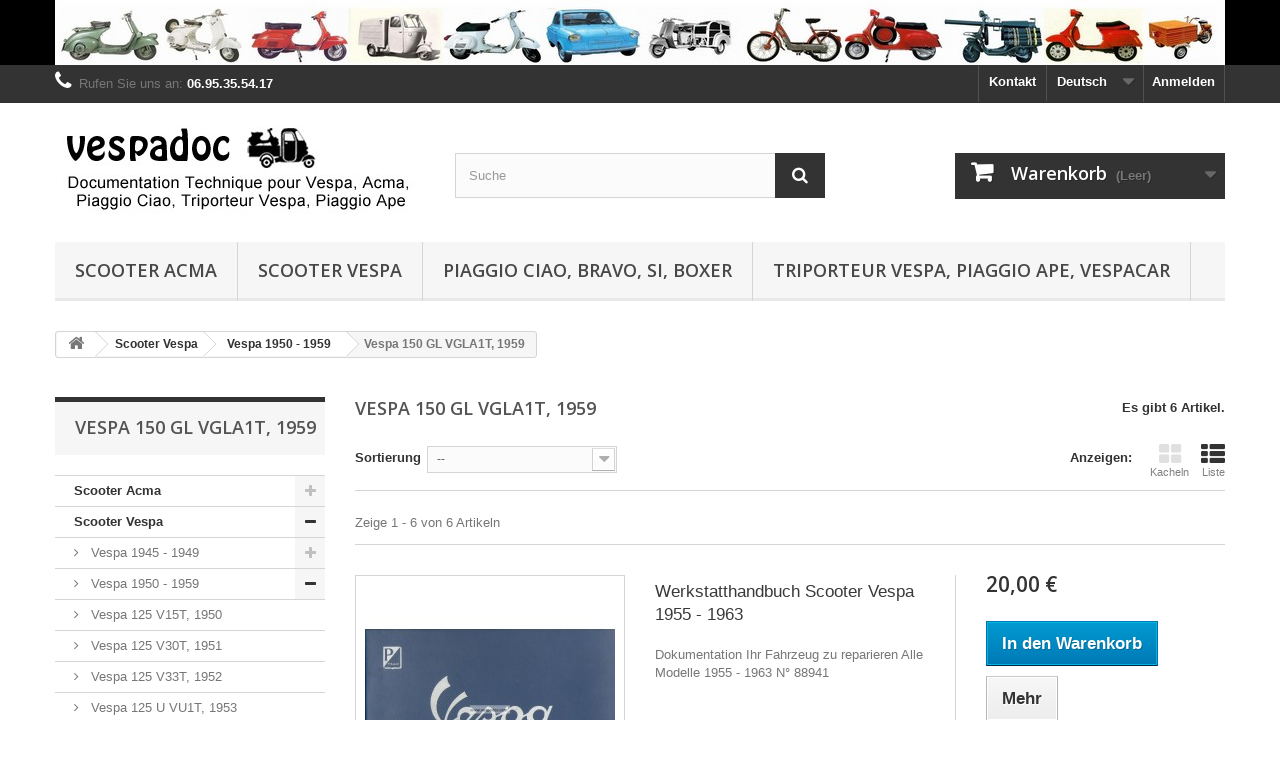

--- FILE ---
content_type: text/html; charset=utf-8
request_url: https://www.vespadoc.com/de/266-vespa-150-gl-vgla1t-1959
body_size: 27254
content:
<!DOCTYPE HTML>
<!--[if lt IE 7]> <html class="no-js lt-ie9 lt-ie8 lt-ie7" lang="de-de"><![endif]-->
<!--[if IE 7]><html class="no-js lt-ie9 lt-ie8 ie7" lang="de-de"><![endif]-->
<!--[if IE 8]><html class="no-js lt-ie9 ie8" lang="de-de"><![endif]-->
<!--[if gt IE 8]> <html class="no-js ie9" lang="de-de"><![endif]-->
<html lang="de-de">
	<head>
		<meta charset="utf-8" />
		<title>Vespa 150 GL VGLA1T, 1959 - Vespadoc</title>
						<meta name="generator" content="PrestaShop" />
		<meta name="robots" content="index,follow" />
		<meta name="viewport" content="width=device-width, minimum-scale=0.25, maximum-scale=1.6, initial-scale=1.0" />
		<meta name="apple-mobile-web-app-capable" content="yes" />
		<link rel="icon" type="image/vnd.microsoft.icon" href="/img/favicon.ico?1710682190" />
		<link rel="shortcut icon" type="image/x-icon" href="/img/favicon.ico?1710682190" />
														<link rel="stylesheet" href="/themes/default-bootstrap/css/global.css" type="text/css" media="all" />
																<link rel="stylesheet" href="/themes/default-bootstrap/css/autoload/highdpi.css" type="text/css" media="all" />
																<link rel="stylesheet" href="/themes/default-bootstrap/css/autoload/responsive-tables.css" type="text/css" media="all" />
																<link rel="stylesheet" href="/themes/default-bootstrap/css/autoload/uniform.default.css" type="text/css" media="all" />
																<link rel="stylesheet" href="/js/jquery/plugins/fancybox/jquery.fancybox.css" type="text/css" media="all" />
																<link rel="stylesheet" href="/themes/default-bootstrap/css/product_list.css" type="text/css" media="all" />
																<link rel="stylesheet" href="/themes/default-bootstrap/css/category.css" type="text/css" media="all" />
																<link rel="stylesheet" href="/themes/default-bootstrap/css/scenes.css" type="text/css" media="all" />
																<link rel="stylesheet" href="/themes/default-bootstrap/css/modules/blockbanner/blockbanner.css" type="text/css" media="all" />
																<link rel="stylesheet" href="/themes/default-bootstrap/css/modules/blockcart/blockcart.css" type="text/css" media="all" />
																<link rel="stylesheet" href="/js/jquery/plugins/bxslider/jquery.bxslider.css" type="text/css" media="all" />
																<link rel="stylesheet" href="/themes/default-bootstrap/css/modules/blockcategories/blockcategories.css" type="text/css" media="all" />
																<link rel="stylesheet" href="/themes/default-bootstrap/css/modules/blockcurrencies/blockcurrencies.css" type="text/css" media="all" />
																<link rel="stylesheet" href="/themes/default-bootstrap/css/modules/blocklanguages/blocklanguages.css" type="text/css" media="all" />
																<link rel="stylesheet" href="/themes/default-bootstrap/css/modules/blockcontact/blockcontact.css" type="text/css" media="all" />
																<link rel="stylesheet" href="/themes/default-bootstrap/css/modules/blockmyaccountfooter/blockmyaccount.css" type="text/css" media="all" />
																<link rel="stylesheet" href="/themes/default-bootstrap/css/modules/blocknewsletter/blocknewsletter.css" type="text/css" media="all" />
																<link rel="stylesheet" href="/themes/default-bootstrap/css/modules/blocksearch/blocksearch.css" type="text/css" media="all" />
																<link rel="stylesheet" href="/js/jquery/plugins/autocomplete/jquery.autocomplete.css" type="text/css" media="all" />
																<link rel="stylesheet" href="/themes/default-bootstrap/css/modules/blockspecials/blockspecials.css" type="text/css" media="all" />
																<link rel="stylesheet" href="/themes/default-bootstrap/css/modules/blockuserinfo/blockuserinfo.css" type="text/css" media="all" />
																<link rel="stylesheet" href="/themes/default-bootstrap/css/modules/blockviewed/blockviewed.css" type="text/css" media="all" />
																<link rel="stylesheet" href="/themes/default-bootstrap/css/modules/homefeatured/homefeatured.css" type="text/css" media="all" />
																<link rel="stylesheet" href="/modules/themeconfigurator/css/hooks.css" type="text/css" media="all" />
																<link rel="stylesheet" href="/themes/default-bootstrap/css/modules/blockwishlist/blockwishlist.css" type="text/css" media="all" />
																<link rel="stylesheet" href="/themes/default-bootstrap/css/modules/blocktopmenu/css/blocktopmenu.css" type="text/css" media="all" />
																<link rel="stylesheet" href="/themes/default-bootstrap/css/modules/blocktopmenu/css/superfish-modified.css" type="text/css" media="all" />
														<script type="text/javascript">
var CUSTOMIZE_TEXTFIELD = 1;
var FancyboxI18nClose = 'Schlie&szlig;en';
var FancyboxI18nNext = 'Weiter';
var FancyboxI18nPrev = 'Zur&uuml;ck';
var added_to_wishlist = 'Der Artikel wurde  zu den Wunschliste hinzugefügt.';
var ajax_allowed = true;
var ajaxsearch = true;
var baseDir = 'https://www.vespadoc.com/';
var baseUri = 'https://www.vespadoc.com/';
var blocksearch_type = 'top';
var comparator_max_item = 0;
var comparedProductsIds = [];
var contentOnly = false;
var currency = {"id":1,"name":"Euro","iso_code":"EUR","iso_code_num":"978","sign":"\u20ac","blank":"1","conversion_rate":"1.000000","deleted":"0","format":"2","decimals":"1","active":"1","prefix":"","suffix":" \u20ac","id_shop_list":null,"force_id":false};
var currencyBlank = 1;
var currencyFormat = 2;
var currencyRate = 1;
var currencySign = '€';
var customizationIdMessage = 'Benutzereinstellung Nr.';
var delete_txt = 'Löschen';
var displayList = true;
var freeProductTranslation = 'Gratis!';
var freeShippingTranslation = 'versandkostenfrei';
var generated_date = 1768674670;
var hasDeliveryAddress = false;
var highDPI = false;
var id_lang = 4;
var img_dir = 'https://www.vespadoc.com/themes/default-bootstrap/img/';
var instantsearch = false;
var isGuest = 0;
var isLogged = 0;
var isMobile = false;
var loggin_required = 'Sie müssen angemeldet sein, um Ihre Wunschlisten zu verwalten';
var max_item = 'Sie können nicht mehr als 0 Artikel zum Produktvergleich hinzufügen';
var min_item = 'Bitte wählen Sie mindestens einen Artikel.';
var mywishlist_url = 'https://www.vespadoc.com/de/module/blockwishlist/mywishlist';
var page_name = 'category';
var placeholder_blocknewsletter = 'Geben Sie Ihre E-Mail-Adresse ein';
var priceDisplayMethod = 0;
var priceDisplayPrecision = 2;
var quickView = true;
var removingLinkText = 'Diesen Artikel aus meinem Warenkorb entfernen';
var request = 'https://www.vespadoc.com/de/266-vespa-150-gl-vgla1t-1959';
var roundMode = 2;
var search_url = 'https://www.vespadoc.com/de/suche';
var static_token = 'eb0839eb4c3ac2671cc9733aa71becb4';
var toBeDetermined = 'noch festzulegen';
var token = '48edc63a72b41014499769ac8d3d22d9';
var usingSecureMode = true;
var wishlistProductsIds = false;
</script>

						<script type="text/javascript" src="/js/jquery/jquery-1.11.0.min.js"></script>
						<script type="text/javascript" src="/js/jquery/jquery-migrate-1.2.1.min.js"></script>
						<script type="text/javascript" src="/js/jquery/plugins/jquery.easing.js"></script>
						<script type="text/javascript" src="/js/tools.js"></script>
						<script type="text/javascript" src="/themes/default-bootstrap/js/global.js"></script>
						<script type="text/javascript" src="/themes/default-bootstrap/js/autoload/10-bootstrap.min.js"></script>
						<script type="text/javascript" src="/themes/default-bootstrap/js/autoload/15-jquery.total-storage.min.js"></script>
						<script type="text/javascript" src="/themes/default-bootstrap/js/autoload/15-jquery.uniform-modified.js"></script>
						<script type="text/javascript" src="/js/jquery/plugins/fancybox/jquery.fancybox.js"></script>
						<script type="text/javascript" src="/themes/default-bootstrap/js/category.js"></script>
						<script type="text/javascript" src="/themes/default-bootstrap/js/modules/blockcart/ajax-cart.js"></script>
						<script type="text/javascript" src="/js/jquery/plugins/jquery.scrollTo.js"></script>
						<script type="text/javascript" src="/js/jquery/plugins/jquery.serialScroll.js"></script>
						<script type="text/javascript" src="/js/jquery/plugins/bxslider/jquery.bxslider.js"></script>
						<script type="text/javascript" src="/themes/default-bootstrap/js/tools/treeManagement.js"></script>
						<script type="text/javascript" src="/themes/default-bootstrap/js/modules/blocknewsletter/blocknewsletter.js"></script>
						<script type="text/javascript" src="/js/jquery/plugins/autocomplete/jquery.autocomplete.js"></script>
						<script type="text/javascript" src="/themes/default-bootstrap/js/modules/blocksearch/blocksearch.js"></script>
						<script type="text/javascript" src="/themes/default-bootstrap/js/modules/blockwishlist/js/ajax-wishlist.js"></script>
						<script type="text/javascript" src="/themes/default-bootstrap/js/modules/blocktopmenu/js/hoverIntent.js"></script>
						<script type="text/javascript" src="/themes/default-bootstrap/js/modules/blocktopmenu/js/superfish-modified.js"></script>
						<script type="text/javascript" src="/themes/default-bootstrap/js/modules/blocktopmenu/js/blocktopmenu.js"></script>
						<script type="text/javascript" src="/modules/ganalytics/views/js/GoogleAnalyticActionLib.js"></script>
							
			<script type="text/javascript">
				(window.gaDevIds=window.gaDevIds||[]).push('d6YPbH');
				(function(i,s,o,g,r,a,m){i['GoogleAnalyticsObject']=r;i[r]=i[r]||function(){
				(i[r].q=i[r].q||[]).push(arguments)},i[r].l=1*new Date();a=s.createElement(o),
				m=s.getElementsByTagName(o)[0];a.async=1;a.src=g;m.parentNode.insertBefore(a,m)
				})(window,document,'script','//www.google-analytics.com/analytics.js','ga');
				ga('create', 'UA-114655376-1', 'auto');
				ga('require', 'ec');</script>
		<link rel="stylesheet" href="//fonts.googleapis.com/css?family=Open+Sans:300,600&amp;subset=latin,latin-ext" type="text/css" media="all" />
		<!--[if IE 8]>
		<script src="https://oss.maxcdn.com/libs/html5shiv/3.7.0/html5shiv.js"></script>
		<script src="https://oss.maxcdn.com/libs/respond.js/1.3.0/respond.min.js"></script>
		<![endif]-->
	</head>
	<body id="category" class="category category-266 category-vespa-150-gl-vgla1t-1959 show-left-column hide-right-column lang_de">
					<div id="page">
			<div class="header-container">
				<header id="header">
																<div class="banner">
							<div class="container">
								<div class="row">
									<a href="https://www.vespadoc.com/" title="Technische Dokumentation f&uuml;r Vespa, Acma, Piaggio Ciao, Triporteur Vespa, Piaggio Ape">
	<img class="img-responsive" src="https://www.vespadoc.com/modules/blockbanner/img/4be0bf8ddb21b9d16192a899b5f3b379.jpg" alt="Technische Dokumentation f&uuml;r Vespa, Acma, Piaggio Ciao, Triporteur Vespa, Piaggio Ape" title="Technische Dokumentation f&uuml;r Vespa, Acma, Piaggio Ciao, Triporteur Vespa, Piaggio Ape" width="1170" height="65" />
</a>

								</div>
							</div>
						</div>
																					<div class="nav">
							<div class="container">
								<div class="row">
									<nav><!-- Block user information module NAV  -->
<div class="header_user_info">
			<a class="login" href="https://www.vespadoc.com/de/mein-Konto" rel="nofollow" title="Anmelden zu Ihrem Kundenbereich">
			Anmelden
		</a>
	</div>
<!-- /Block usmodule NAV -->
<!-- Block languages module -->
	<div id="languages-block-top" class="languages-block">
																			<div class="current">
					<span>Deutsch</span>
				</div>
																	<ul id="first-languages" class="languages-block_ul toogle_content">
							<li >
																				<a href="https://www.vespadoc.com/fr/266-vespa-150-gl-vgla1t-1959" title="Français (French)" rel="alternate" hreflang="fr">
															<span>Français</span>
									</a>
								</li>
							<li >
																				<a href="https://www.vespadoc.com/es/266-vespa-150-gl-vgla1t-1959" title="Español (Spanish)" rel="alternate" hreflang="es">
															<span>Español</span>
									</a>
								</li>
							<li class="selected">
										<span>Deutsch</span>
								</li>
							<li >
																				<a href="https://www.vespadoc.com/it/266-vespa-150-gl-vgla1t-1959" title="Italiano (Italian)" rel="alternate" hreflang="it">
															<span>Italiano</span>
									</a>
								</li>
							<li >
																				<a href="https://www.vespadoc.com/gb/266-vespa-150-gl-vgla1t-1959" title="English GB (English)" rel="alternate" hreflang="gb">
															<span>English GB</span>
									</a>
								</li>
					</ul>
	</div>
<!-- /Block languages module -->
<div id="contact-link" >
	<a href="https://www.vespadoc.com/de/index.php?controller=contact" title="Kontakt">Kontakt</a>
</div>
	<span class="shop-phone">
		<i class="icon-phone"></i>Rufen Sie uns an: <strong>06.95.35.54.17</strong>
	</span>
</nav>
								</div>
							</div>
						</div>
										<div>
						<div class="container">
							<div class="row">
								<div id="header_logo">
									<a href="https://www.vespadoc.com/" title="Vespadoc">
										<img class="logo img-responsive" src="https://www.vespadoc.com/img/vespadoc-logo-1516011807.jpg" alt="Vespadoc" width="370" height="99"/>
									</a>
								</div>
								<!-- Block search module TOP -->
<div id="search_block_top" class="col-sm-4 clearfix">
	<form id="searchbox" method="get" action="//www.vespadoc.com/de/suche" >
		<input type="hidden" name="controller" value="search" />
		<input type="hidden" name="orderby" value="position" />
		<input type="hidden" name="orderway" value="desc" />
		<input class="search_query form-control" type="text" id="search_query_top" name="search_query" placeholder="Suche" value="" />
		<button type="submit" name="submit_search" class="btn btn-default button-search">
			<span>Suche</span>
		</button>
	</form>
</div>
<!-- /Block search module TOP -->
<!-- MODULE Block cart -->
<div class="col-sm-4 clearfix">
	<div class="shopping_cart">
		<a href="https://www.vespadoc.com/de/bestellung" title="Zum Warenkorb" rel="nofollow">
			<b>Warenkorb</b>
			<span class="ajax_cart_quantity unvisible">0</span>
			<span class="ajax_cart_product_txt unvisible">Artikel</span>
			<span class="ajax_cart_product_txt_s unvisible">Artikel</span>
			<span class="ajax_cart_total unvisible">
							</span>
			<span class="ajax_cart_no_product">(Leer)</span>
					</a>
					<div class="cart_block block exclusive">
				<div class="block_content">
					<!-- block list of products -->
					<div class="cart_block_list">
												<p class="cart_block_no_products">
							Keine Artikel
						</p>
																		<div class="cart-prices">
							<div class="cart-prices-line first-line">
								<span class="price cart_block_shipping_cost ajax_cart_shipping_cost unvisible">
																			 noch festzulegen																	</span>
								<span class="unvisible">
									Versand
								</span>
							</div>
																					<div class="cart-prices-line last-line">
								<span class="price cart_block_total ajax_block_cart_total">0,00 €</span>
								<span>Gesamt</span>
							</div>
													</div>
						<p class="cart-buttons">
							<a id="button_order_cart" class="btn btn-default button button-small" href="https://www.vespadoc.com/de/bestellung" title="Warenkorb anzeigen" rel="nofollow">
								<span>
									Warenkorb anzeigen<i class="icon-chevron-right right"></i>
								</span>
							</a>
						</p>
					</div>
				</div>
			</div><!-- .cart_block -->
			</div>
</div>

	<div id="layer_cart">
		<div class="clearfix">
			<div class="layer_cart_product col-xs-12 col-md-6">
				<span class="cross" title="Fenster schließen"></span>
				<span class="title">
					<i class="icon-check"></i>Artikel wurde in den Korb gelegt
				</span>
				<div class="product-image-container layer_cart_img">
				</div>
				<div class="layer_cart_product_info">
					<span id="layer_cart_product_title" class="product-name"></span>
					<span id="layer_cart_product_attributes"></span>
					<div>
						<strong class="dark">Menge</strong>
						<span id="layer_cart_product_quantity"></span>
					</div>
					<div>
						<strong class="dark">Gesamt</strong>
						<span id="layer_cart_product_price"></span>
					</div>
				</div>
			</div>
			<div class="layer_cart_cart col-xs-12 col-md-6">
				<span class="title">
					<!-- Plural Case [both cases are needed because page may be updated in Javascript] -->
					<span class="ajax_cart_product_txt_s  unvisible">
						Sie haben <span class="ajax_cart_quantity">0</span> Artikel in Ihrem Warenkorb.
					</span>
					<!-- Singular Case [both cases are needed because page may be updated in Javascript] -->
					<span class="ajax_cart_product_txt ">
						Es gibt 1 Artikel in Ihrem Warenkorb.
					</span>
				</span>
				<div class="layer_cart_row">
					<strong class="dark">
						Gesamt Artikel
											</strong>
					<span class="ajax_block_products_total">
											</span>
				</div>

								<div class="layer_cart_row">
					<strong class="dark unvisible">
						Versandkosten&nbsp;					</strong>
					<span class="ajax_cart_shipping_cost unvisible">
													 noch festzulegen											</span>
				</div>
								<div class="layer_cart_row">
					<strong class="dark">
						Gesamt
											</strong>
					<span class="ajax_block_cart_total">
											</span>
				</div>
				<div class="button-container">
					<span class="continue btn btn-default button exclusive-medium" title="Einkauf fortsetzen">
						<span>
							<i class="icon-chevron-left left"></i>Einkauf fortsetzen
						</span>
					</span>
					<a class="btn btn-default button button-medium"	href="https://www.vespadoc.com/de/bestellung" title="Zur Kasse" rel="nofollow">
						<span>
							Zur Kasse<i class="icon-chevron-right right"></i>
						</span>
					</a>
				</div>
			</div>
		</div>
		<div class="crossseling"></div>
	</div> <!-- #layer_cart -->
	<div class="layer_cart_overlay"></div>

<!-- /MODULE Block cart -->
	<!-- Menu -->
	<div id="block_top_menu" class="sf-contener clearfix col-lg-12">
		<div class="cat-title">Menü</div>
		<ul class="sf-menu clearfix menu-content">
			<li><a href="https://www.vespadoc.com/de/5-scooter-acma" title="Scooter Acma">Scooter Acma</a><ul><li><a href="https://www.vespadoc.com/de/9-acma-125-mod-1950" title="Acma 125 mod. 1950">Acma 125 mod. 1950</a></li><li><a href="https://www.vespadoc.com/de/10-acma-125-mod-1951" title="Acma 125 mod. 1951">Acma 125 mod. 1951</a></li><li><a href="https://www.vespadoc.com/de/11-acma-125-mod-1952" title="Acma 125 mod. 1952">Acma 125 mod. 1952</a></li><li><a href="https://www.vespadoc.com/de/128-acma-125-mod-1953" title="Acma 125 mod. 1953">Acma 125 mod. 1953</a></li><li><a href="https://www.vespadoc.com/de/129-acma-125-mod-1954" title="Acma 125 mod. 1954">Acma 125 mod. 1954</a></li><li><a href="https://www.vespadoc.com/de/130-acma-125-mod-1955" title="Acma 125 mod. 1955">Acma 125 mod. 1955</a></li><li><a href="https://www.vespadoc.com/de/131-acma-125-mod-1956-v56" title="Acma 125 mod. 1956 V56">Acma 125 mod. 1956 V56</a></li><li><a href="https://www.vespadoc.com/de/16-acma-125-mod-1957" title="Acma 125 mod. 1957">Acma 125 mod. 1957</a></li><li><a href="https://www.vespadoc.com/de/132-acma-125-mod-1958" title="Acma 125 mod. 1958">Acma 125 mod. 1958</a></li><li><a href="https://www.vespadoc.com/de/134-acma-125-n" title="Acma 125 N">Acma 125 N</a></li><li><a href="https://www.vespadoc.com/de/135-acma-150-n" title="Acma 150 N">Acma 150 N</a></li><li><a href="https://www.vespadoc.com/de/133-acma-150-gl" title="Acma 150 GL">Acma 150 GL</a></li><li><a href="https://www.vespadoc.com/de/22-vespa-400" title="Vespa 400">Vespa 400</a></li><li><a href="https://www.vespadoc.com/de/137-trivespa-acma-125-triporteur-acma-125" title="TriVespa Acma 125, Triporteur Acma 125">TriVespa Acma 125, Triporteur Acma 125</a></li><li><a href="https://www.vespadoc.com/de/21-vespa-tap-de-1956" title="Vespa TAP de 1956">Vespa TAP de 1956</a></li><li><a href="https://www.vespadoc.com/de/136-vespa-tap-de-1959" title="Vespa TAP de 1959">Vespa TAP de 1959</a></li></ul></li><li><a href="https://www.vespadoc.com/de/6-scooter-vespa" title="Scooter Vespa">Scooter Vespa</a><ul><li><a href="https://www.vespadoc.com/de/256-vespa-1945-1949" title="Vespa 1945 - 1949">Vespa 1945 - 1949</a><ul><li><a href="https://www.vespadoc.com/de/173-mp5-paperino-1945" title="MP5 "Paperino", 1945">MP5 "Paperino", 1945</a></li><li><a href="https://www.vespadoc.com/de/174-mp6-vespa-1946" title="MP6 Vespa, 1946">MP6 Vespa, 1946</a></li><li><a href="https://www.vespadoc.com/de/163-vespa-98-v98-1946" title="Vespa 98 V98, 1946">Vespa 98 V98, 1946</a></li><li><a href="https://www.vespadoc.com/de/175-vespa-98-corsa-1947" title="Vespa 98 Corsa, 1947">Vespa 98 Corsa, 1947</a></li><li><a href="https://www.vespadoc.com/de/177-vespa-125-v1t-1948" title="Vespa 125 V1T, 1948">Vespa 125 V1T, 1948</a></li><li><a href="https://www.vespadoc.com/de/178-vespa-125-v2t-v14t-1949" title="Vespa 125 V2T, V14T, 1949">Vespa 125 V2T, V14T, 1949</a></li><li><a href="https://www.vespadoc.com/de/179-vespa-125-corsa-1949" title="Vespa 125 Corsa, 1949">Vespa 125 Corsa, 1949</a></li></ul></li><li><a href="https://www.vespadoc.com/de/257-vespa-1950-1959" title="Vespa 1950 - 1959">Vespa 1950 - 1959</a><ul><li><a href="https://www.vespadoc.com/de/180-vespa-125-v15t-1950" title="Vespa 125 V15T, 1950">Vespa 125 V15T, 1950</a></li><li><a href="https://www.vespadoc.com/de/181-vespa-125-v30t-1951" title="Vespa 125 V30T, 1951">Vespa 125 V30T, 1951</a></li><li><a href="https://www.vespadoc.com/de/182-vespa-125-v33t-1952" title="Vespa 125 V33T, 1952">Vespa 125 V33T, 1952</a></li><li><a href="https://www.vespadoc.com/de/183-vespa-125-u-vu1t-1953" title="Vespa 125 U VU1T, 1953">Vespa 125 U VU1T, 1953</a></li><li><a href="https://www.vespadoc.com/de/184-vespa-125-vm1t-1953" title="Vespa 125 VM1T, 1953">Vespa 125 VM1T, 1953</a></li><li><a href="https://www.vespadoc.com/de/185-vespa-125-vm2t-1954" title="Vespa 125 VM2T, 1954">Vespa 125 VM2T, 1954</a></li><li><a href="https://www.vespadoc.com/de/186-vespa-125-vn1t-1954" title="Vespa 125 VN1T, 1954">Vespa 125 VN1T, 1954</a></li><li><a href="https://www.vespadoc.com/de/217-vespa-150-vl1t-1954" title="Vespa 150 VL1T, 1954">Vespa 150 VL1T, 1954</a></li><li><a href="https://www.vespadoc.com/de/188-vespa-150-gs-vs1t-1955" title="Vespa 150 GS VS1T, 1955">Vespa 150 GS VS1T, 1955</a></li><li><a href="https://www.vespadoc.com/de/218-vespa-150-vl2t-1955" title="Vespa 150 VL2T, 1955">Vespa 150 VL2T, 1955</a></li><li><a href="https://www.vespadoc.com/de/187-vespa-125-vn2t-1956" title="Vespa 125 VN2T, 1956">Vespa 125 VN2T, 1956</a></li><li><a href="https://www.vespadoc.com/de/189-vespa-150-gs-vs2t-1956" title="Vespa 150 GS VS2T , 1956">Vespa 150 GS VS2T , 1956</a></li><li><a href="https://www.vespadoc.com/de/219-vespa-150-vl3t-1956" title="Vespa 150 VL3T, 1956">Vespa 150 VL3T, 1956</a></li><li><a href="https://www.vespadoc.com/de/211-vespa-125-vna1t-1957" title="Vespa 125 VNA1T, 1957">Vespa 125 VNA1T, 1957</a></li><li><a href="https://www.vespadoc.com/de/190-vespa-150-gs-vs3t-1957" title="Vespa 150 GS VS3T, 1957">Vespa 150 GS VS3T, 1957</a></li><li><a href="https://www.vespadoc.com/de/213-vespa-150-vb1t-1957" title="Vespa 150 VB1T, 1957">Vespa 150 VB1T, 1957</a></li><li><a href="https://www.vespadoc.com/de/216-vespa-150-gl-vgl1t-1957" title="Vespa 150 GL VGL1T, 1957">Vespa 150 GL VGL1T, 1957</a></li><li><a href="https://www.vespadoc.com/de/330-vespa-150-gl-misa" title="Vespa 150 GL MISA">Vespa 150 GL MISA</a></li><li><a href="https://www.vespadoc.com/de/212-vespa-125-vna2t-1958" title="Vespa 125 VNA2T, 1958">Vespa 125 VNA2T, 1958</a></li><li><a href="https://www.vespadoc.com/de/191-vespa-150-gs-vs4t-1958" title="Vespa 150 GS VS4T, 1958">Vespa 150 GS VS4T, 1958</a></li><li><a href="https://www.vespadoc.com/de/221-vespa-150-vba1t-1958" title="Vespa 150 VBA1T, 1958">Vespa 150 VBA1T, 1958</a></li><li><a href="https://www.vespadoc.com/de/220-vespa-125-vnb1t-1959" title="Vespa 125 VNB1T, 1959">Vespa 125 VNB1T, 1959</a></li><li><a href="https://www.vespadoc.com/de/192-vespa-150-gs-vs5t-1959" title="Vespa 150 GS VS5T, 1959">Vespa 150 GS VS5T, 1959</a></li><li class="sfHoverForce"><a href="https://www.vespadoc.com/de/266-vespa-150-gl-vgla1t-1959" title="Vespa 150 GL VGLA1T, 1959">Vespa 150 GL VGLA1T, 1959</a></li></ul></li><li><a href="https://www.vespadoc.com/de/258-vespa-1960-1969" title="Vespa 1960 - 1969">Vespa 1960 - 1969</a><ul><li><a href="https://www.vespadoc.com/de/222-vespa-125-vnb2t-1961" title="Vespa 125 VNB2T, 1961">Vespa 125 VNB2T, 1961</a></li><li><a href="https://www.vespadoc.com/de/223-vespa-125-vnb3t-1961" title="Vespa 125 VNB3T, 1961">Vespa 125 VNB3T, 1961</a></li><li><a href="https://www.vespadoc.com/de/249-vespa-125-gt-vnt2t-1961" title="Vespa 125 GT VNT2T, 1961">Vespa 125 GT VNT2T, 1961</a></li><li><a href="https://www.vespadoc.com/de/224-vespa-150-vbb1t-1961" title="Vespa 150 VBB1T, 1961">Vespa 150 VBB1T, 1961</a></li><li><a href="https://www.vespadoc.com/de/225-vespa-150-gl-vglb1t-1961" title="Vespa 150 GL VGLB1T, 1961">Vespa 150 GL VGLB1T, 1961</a></li><li><a href="https://www.vespadoc.com/de/226-vespa-125-vnb4t-1962" title="Vespa 125 VNB4T, 1962">Vespa 125 VNB4T, 1962</a></li><li><a href="https://www.vespadoc.com/de/227-vespa-150-gl-vla1t-1962" title="Vespa 150 GL VLA1T, 1962">Vespa 150 GL VLA1T, 1962</a></li><li><a href="https://www.vespadoc.com/de/228-vespa-150-vbb2t-1962" title="Vespa 150 VBB2T, 1962">Vespa 150 VBB2T, 1962</a></li><li><a href="https://www.vespadoc.com/de/237-vespa-160-gs-vsb1t-1962" title="Vespa 160 GS VSB1T, 1962">Vespa 160 GS VSB1T, 1962</a></li><li><a href="https://www.vespadoc.com/de/230-vespa-50-v5a1t-1963" title="Vespa 50 V5A1T, 1963">Vespa 50 V5A1T, 1963</a></li><li><a href="https://www.vespadoc.com/de/231-vespa-50-n-v5a1t-1963" title="Vespa 50 N V5A1T, 1963">Vespa 50 N V5A1T, 1963</a></li><li><a href="https://www.vespadoc.com/de/232-vespa-50-s-v5sa1t-1963" title="Vespa 50 S V5SA1T, 1963">Vespa 50 S V5SA1T, 1963</a></li><li><a href="https://www.vespadoc.com/de/233-vespa-90-v9a1t-1963" title="Vespa 90 V9A1T, 1963">Vespa 90 V9A1T, 1963</a></li><li><a href="https://www.vespadoc.com/de/234-vespa-125-vnb5t-1963" title="Vespa 125 VNB5T, 1963">Vespa 125 VNB5T, 1963</a></li><li><a href="https://www.vespadoc.com/de/235-vespa-125-gt-vnl1t-1963" title="Vespa 125 GT VNL1T, 1963">Vespa 125 GT VNL1T, 1963</a></li><li><a href="https://www.vespadoc.com/de/236-vespa-160-gs-vsb1t-1963" title="Vespa 160 GS VSB1T, 1963">Vespa 160 GS VSB1T, 1963</a></li><li><a href="https://www.vespadoc.com/de/238-vespa-125-vnb6t-1964" title="Vespa 125 VNB6T, 1964">Vespa 125 VNB6T, 1964</a></li><li><a href="https://www.vespadoc.com/de/239-vespa-180-ss-vsc1t-1964" title="Vespa 180 SS VSC1T, 1964">Vespa 180 SS VSC1T, 1964</a></li><li><a href="https://www.vespadoc.com/de/240-vespa-50-ss-v5ss1t-1965" title="Vespa 50 SS V5SS1T, 1965">Vespa 50 SS V5SS1T, 1965</a></li><li><a href="https://www.vespadoc.com/de/241-vespa-90-ss-v9ss1t-1965" title="Vespa 90 SS V9SS1T, 1965">Vespa 90 SS V9SS1T, 1965</a></li><li><a href="https://www.vespadoc.com/de/242-vespa-125-nuova-vma1t-1965" title="Vespa 125 Nuova VMA1T, 1965">Vespa 125 Nuova VMA1T, 1965</a></li><li><a href="https://www.vespadoc.com/de/243-vespa-125-super-vnc1t-1965" title="Vespa 125 Super VNC1T, 1965">Vespa 125 Super VNC1T, 1965</a></li><li><a href="https://www.vespadoc.com/de/244-vespa-150-sprint-vlb1t-1965" title="Vespa 150 Sprint VLB1T, 1965">Vespa 150 Sprint VLB1T, 1965</a></li><li><a href="https://www.vespadoc.com/de/245-vespa-150-super-vbc1t-1965" title="Vespa 150 Super VBC1T, 1965">Vespa 150 Super VBC1T, 1965</a></li><li><a href="https://www.vespadoc.com/de/246-vespa-50-l-v5a1t-1966" title="Vespa 50 L V5A1T, 1966">Vespa 50 L V5A1T, 1966</a></li><li><a href="https://www.vespadoc.com/de/265-vespa-125-gt-vnl2t-gran-turismo-1966" title="Vespa 125 GT VNL2T, Gran Turismo 1966">Vespa 125 GT VNL2T, Gran Turismo 1966</a></li><li><a href="https://www.vespadoc.com/de/264-vespa-125-sprint-vnl2t-1966" title="Vespa 125 Sprint VNL2T, 1966">Vespa 125 Sprint VNL2T, 1966</a></li><li><a href="https://www.vespadoc.com/de/248-vespa-125-primavera-vma2t-1967" title="Vespa 125 Primavera VMA2T, 1967">Vespa 125 Primavera VMA2T, 1967</a></li><li><a href="https://www.vespadoc.com/de/250-vespa-125-gtr-vnl2t-1968" title="Vespa 125 GTR VNL2T, 1968">Vespa 125 GTR VNL2T, 1968</a></li><li><a href="https://www.vespadoc.com/de/251-vespa-180-rally-vsd1t-1968" title="Vespa 180 Rally VSD1T, 1968">Vespa 180 Rally VSD1T, 1968</a></li><li><a href="https://www.vespadoc.com/de/252-vespa-50-elestart-v5a3t-1969" title="Vespa 50 Elestart V5A3T, 1969">Vespa 50 Elestart V5A3T, 1969</a></li><li><a href="https://www.vespadoc.com/de/253-vespa-50-r-v5a1t-1969" title="Vespa 50 R V5A1T, 1969">Vespa 50 R V5A1T, 1969</a></li><li><a href="https://www.vespadoc.com/de/254-vespa-50-special-v5a2t-1969" title="Vespa 50 Special V5A2T, 1969">Vespa 50 Special V5A2T, 1969</a></li><li><a href="https://www.vespadoc.com/de/255-vespa-150-sprint-veloce-vlb1t-1969" title="Vespa 150 Sprint Veloce VLB1T, 1969">Vespa 150 Sprint Veloce VLB1T, 1969</a></li></ul></li><li><a href="https://www.vespadoc.com/de/259-vespa-1970-1979" title="Vespa 1970 - 1979">Vespa 1970 - 1979</a><ul><li><a href="https://www.vespadoc.com/de/267-vespa-50-a-pedales-v5a1t-1970" title="Vespa 50 à Pédales V5A1T, 1970">Vespa 50 à Pédales V5A1T, 1970</a></li><li><a href="https://www.vespadoc.com/de/268-vespa-50-sprinter-sr-allemagne-1971-v5ss2t" title="Vespa 50 Sprinter SR Allemagne 1971, V5SS2T">Vespa 50 Sprinter SR Allemagne 1971, V5SS2T</a></li><li><a href="https://www.vespadoc.com/de/269-vespa-90-racer-v9ss2t-1971" title="Vespa 90 Racer V9SS2T, 1971">Vespa 90 Racer V9SS2T, 1971</a></li><li><a href="https://www.vespadoc.com/de/270-vespa-200-rally-vse1t-1972" title="Vespa 200 Rally VSE1T, 1972">Vespa 200 Rally VSE1T, 1972</a></li><li><a href="https://www.vespadoc.com/de/271-vespa-125-ts-1975-vnl3t" title="Vespa 125 TS 1975, VNL3T">Vespa 125 TS 1975, VNL3T</a></li><li><a href="https://www.vespadoc.com/de/272-vespa-125-primavera-et3-vmb1t-1976" title="Vespa 125 Primavera ET3 VMB1T, 1976">Vespa 125 Primavera ET3 VMB1T, 1976</a></li><li><a href="https://www.vespadoc.com/de/273-vespa-px-125-vnx1t-1977" title="Vespa PX 125 VNX1T, 1977">Vespa PX 125 VNX1T, 1977</a></li><li><a href="https://www.vespadoc.com/de/275-vespa-p200e-vsx1t-1977" title="Vespa P200E VSX1T, 1977">Vespa P200E VSX1T, 1977</a></li><li><a href="https://www.vespadoc.com/de/274-vespa-px-150-vlx1t-1978" title="Vespa PX 150 VLX1T, 1978">Vespa PX 150 VLX1T, 1978</a></li></ul></li><li><a href="https://www.vespadoc.com/de/261-vespa-1980-1989" title="Vespa 1980 - 1989">Vespa 1980 - 1989</a><ul><li><a href="https://www.vespadoc.com/de/276-vespa-p80-v8a1t-1980" title="Vespa P80 V8A1T, 1980">Vespa P80 V8A1T, 1980</a></li><li><a href="https://www.vespadoc.com/de/285-vespa-px-80-v8x1t-1981" title="Vespa PX 80 V8X1T, 1981">Vespa PX 80 V8X1T, 1981</a></li><li><a href="https://www.vespadoc.com/de/290-vespa-px-125-e-vnx2t-1981" title="Vespa PX 125 E VNX2T, 1981">Vespa PX 125 E VNX2T, 1981</a></li><li><a href="https://www.vespadoc.com/de/288-vespa-px-150-e-vlx1t-1981" title="Vespa PX 150 E VLX1T, 1981">Vespa PX 150 E VLX1T, 1981</a></li><li><a href="https://www.vespadoc.com/de/277-vespa-pk-50-v5x1t-1982" title="Vespa PK 50 V5X1T, 1982">Vespa PK 50 V5X1T, 1982</a></li><li><a href="https://www.vespadoc.com/de/278-vespa-pk-50-s-v5x2t-1982" title="Vespa PK 50 S V5X2T, 1982">Vespa PK 50 S V5X2T, 1982</a></li><li><a href="https://www.vespadoc.com/de/279-vespa-pk-80-s-v8x5t-1982" title="Vespa PK 80 S V8X5T, 1982">Vespa PK 80 S V8X5T, 1982</a></li><li><a href="https://www.vespadoc.com/de/280-vespa-pk-100-s-v9x1t-1982" title="Vespa PK 100 S V9X1T, 1982">Vespa PK 100 S V9X1T, 1982</a></li><li><a href="https://www.vespadoc.com/de/281-vespa-pk-125-vmx1t-1982" title="Vespa PK 125 VMX1T, 1982">Vespa PK 125 VMX1T, 1982</a></li><li><a href="https://www.vespadoc.com/de/282-vespa-pk-125-s-vmx5t-1982" title="Vespa PK 125 S VMX5T, 1982">Vespa PK 125 S VMX5T, 1982</a></li><li><a href="https://www.vespadoc.com/de/317-vespa-px-200-e-vsx1t-1982" title="Vespa PX 200 E VSX1T, 1982">Vespa PX 200 E VSX1T, 1982</a></li><li><a href="https://www.vespadoc.com/de/283-vespa-pk-125-s-vam1t-automatica-1983" title="Vespa PK 125 S VAM1T Automatica, 1983">Vespa PK 125 S VAM1T Automatica, 1983</a></li><li><a href="https://www.vespadoc.com/de/284-vespa-pk-50-ss-v5s1t-1983" title="Vespa PK 50 SS V5S1T, 1983">Vespa PK 50 SS V5S1T, 1983</a></li><li><a href="https://www.vespadoc.com/de/291-vespa-pk-50-s-va51t-automatica-1984" title="Vespa PK 50 S VA51T Automatica, 1984">Vespa PK 50 S VA51T Automatica, 1984</a></li><li><a href="https://www.vespadoc.com/de/292-vespa-pk-50-ss-vas1t-automatica-1984" title="Vespa PK 50 SS VAS1T Automatica 1984">Vespa PK 50 SS VAS1T Automatica 1984</a></li><li><a href="https://www.vespadoc.com/de/293-vespa-pk-80-s-va81t-automatica-1984" title="Vespa PK 80 S VA81T Automatica, 1984">Vespa PK 80 S VA81T Automatica, 1984</a></li><li><a href="https://www.vespadoc.com/de/294-vespa-pk-125-ets-vms1t-1984" title="Vespa PK 125 ETS VMS1T, 1984">Vespa PK 125 ETS VMS1T, 1984</a></li><li><a href="https://www.vespadoc.com/de/295-vespa-pk-50-xl-v5x3t-1985" title="Vespa PK 50 XL V5X3T, 1985">Vespa PK 50 XL V5X3T, 1985</a></li><li><a href="https://www.vespadoc.com/de/296-vespa-px-125-t5-vnx5t-1985" title="Vespa PX 125 T5 VNX5T, 1985">Vespa PX 125 T5 VNX5T, 1985</a></li><li><a href="https://www.vespadoc.com/de/297-vespa-pk-50-xl-va52t-plurimatic-1986" title="Vespa PK 50 XL VA52T Plurimatic, 1986">Vespa PK 50 XL VA52T Plurimatic, 1986</a></li><li><a href="https://www.vespadoc.com/de/299-vespa-pk-125-xl-vmx6t-1986" title="Vespa PK 125 XL VMX6T, 1986">Vespa PK 125 XL VMX6T, 1986</a></li><li><a href="https://www.vespadoc.com/de/298-vespa-pk-50-xls-vas1t-plurimatic-1987" title="Vespa PK 50 XLS VAS1T Plurimatic, 1987">Vespa PK 50 XLS VAS1T Plurimatic, 1987</a></li><li><a href="https://www.vespadoc.com/de/300-vespa-pk-125-xl-vvm1t-plurimatic-1987" title="Vespa PK 125 XL VVM1T Plurimatic, 1987">Vespa PK 125 XL VVM1T Plurimatic, 1987</a></li><li><a href="https://www.vespadoc.com/de/301-vespa-cosa-1987" title="Vespa Cosa, 1987">Vespa Cosa, 1987</a></li><li><a href="https://www.vespadoc.com/de/302-vespa-50-pk-50-xl-rush-v5x4t-1988" title="Vespa 50 PK 50 XL RUSH V5X4T, 1988">Vespa 50 PK 50 XL RUSH V5X4T, 1988</a></li><li><a href="https://www.vespadoc.com/de/303-vespa-pk-50-n-v5x5t-1989" title="Vespa PK 50 N V5X5T, 1989">Vespa PK 50 N V5X5T, 1989</a></li></ul></li><li><a href="https://www.vespadoc.com/de/262-vespa-1990-1999" title="Vespa 1990 - 1999">Vespa 1990 - 1999</a><ul><li><a href="https://www.vespadoc.com/de/304-vespa-50-v5p2t-automatica-1990" title="Vespa 50 V5P2T Automatica, 1990">Vespa 50 V5P2T Automatica, 1990</a></li><li><a href="https://www.vespadoc.com/de/305-vespa-125-vvm2t-automatica-1990" title="Vespa 125 VVM2T Automatica, 1990">Vespa 125 VVM2T Automatica, 1990</a></li><li><a href="https://www.vespadoc.com/de/315-vespa-50-v5r1t-special-revival-1991" title="Vespa 50 V5R1T Special Revival, 1991">Vespa 50 V5R1T Special Revival, 1991</a></li><li><a href="https://www.vespadoc.com/de/312-vespa-50-v5n1t-pk-50-xl-fl-1990" title="Vespa 50 V5N1T, PK 50 XL FL, 1990">Vespa 50 V5N1T, PK 50 XL FL, 1990</a></li><li><a href="https://www.vespadoc.com/de/307-vespa-pk-50-fl2-v5p1t-speedmatics-v5p1t-1992" title="Vespa PK 50 fl2 V5P1T Speedmatics V5P1T, 1992">Vespa PK 50 fl2 V5P1T Speedmatics V5P1T, 1992</a></li><li><a href="https://www.vespadoc.com/de/311-vespa-et4-50-zapm3840-1996" title="Vespa ET4 50 ZAPM3840, 1996">Vespa ET4 50 ZAPM3840, 1996</a></li><li><a href="https://www.vespadoc.com/de/309-vespa-et4-125-zapm1900-1996" title="Vespa ET4 125 ZAPM1900, 1996">Vespa ET4 125 ZAPM1900, 1996</a></li><li><a href="https://www.vespadoc.com/de/310-vespa-et2-50-zapc1600-1997" title="Vespa ET2 50 ZAPC1600, 1997">Vespa ET2 50 ZAPC1600, 1997</a></li><li><a href="https://www.vespadoc.com/de/316-vespa-px-vnx2t-scheibenbremse-1997" title="Vespa PX VNX2T Scheibenbremse, 1997">Vespa PX VNX2T Scheibenbremse, 1997</a></li><li><a href="https://www.vespadoc.com/de/313-vespa-px-125-catalyse-zapm09040-1999" title="Vespa PX 125 Catalysé ZAPM09040, 1999">Vespa PX 125 Catalysé ZAPM09040, 1999</a></li><li><a href="https://www.vespadoc.com/de/314-vespa-px-125-fl-2003" title="Vespa PX 125 FL, 2003">Vespa PX 125 FL, 2003</a></li></ul></li></ul></li><li><a href="https://www.vespadoc.com/de/8-piaggio-ciao-bravo-si-boxer" title="Piaggio Ciao, Bravo, Si, Boxer">Piaggio Ciao, Bravo, Si, Boxer</a><ul><li><a href="https://www.vespadoc.com/de/151-piaggio-ciao-porter" title="Piaggio Ciao Porter">Piaggio Ciao Porter</a></li><li><a href="https://www.vespadoc.com/de/152-piaggio-ciao-mod-c7-c9" title="Piaggio Ciao mod. C7, C9">Piaggio Ciao mod. C7, C9</a></li><li><a href="https://www.vespadoc.com/de/153-piaggio-ciao-mix-si-mix-bravo" title="Piaggio Ciao Mix, Si Mix, Bravo">Piaggio Ciao Mix, Si Mix, Bravo</a></li><li><a href="https://www.vespadoc.com/de/154-piaggio-bravo" title="Piaggio Bravo">Piaggio Bravo</a></li><li><a href="https://www.vespadoc.com/de/155-piaggio-boxer" title="Piaggio Boxer">Piaggio Boxer</a></li><li><a href="https://www.vespadoc.com/de/156-piaggio-si" title="Piaggio SI">Piaggio SI</a></li><li><a href="https://www.vespadoc.com/de/331-piaggio-superbravo" title="Piaggio SuperBravo">Piaggio SuperBravo</a></li></ul></li><li><a href="https://www.vespadoc.com/de/7-triporteur-vespa-piaggio-ape-vespacar" title="Triporteur Vespa, Piaggio Ape, Vespacar">Triporteur Vespa, Piaggio Ape, Vespacar</a><ul><li><a href="https://www.vespadoc.com/de/69-piaggio-ciao-porter" title="Piaggio Ciao Porter">Piaggio Ciao Porter</a></li><li><a href="https://www.vespadoc.com/de/70-triporteur-acma-125-trivespa-acma-125" title="Triporteur Acma 125, TriVespa Acma 125">Triporteur Acma 125, TriVespa Acma 125</a></li><li><a href="https://www.vespadoc.com/de/71-piaggio-ape-a-125-cc" title="Piaggio Ape A 125 cc">Piaggio Ape A 125 cc</a></li><li><a href="https://www.vespadoc.com/de/24-piaggio-ape-b-150-cc" title="Piaggio Ape B 150 cc">Piaggio Ape B 150 cc</a></li><li><a href="https://www.vespadoc.com/de/73-piaggio-ape-c-150-cc" title="Piaggio Ape C 150 cc">Piaggio Ape C 150 cc</a></li><li><a href="https://www.vespadoc.com/de/74-piaggio-ape-pentaro" title="Piaggio Ape Pentaro">Piaggio Ape Pentaro</a></li><li><a href="https://www.vespadoc.com/de/75-piaggio-ape-d-175cc-ad1t" title="Piaggio Ape D 175cc AD1T">Piaggio Ape D 175cc AD1T</a></li><li><a href="https://www.vespadoc.com/de/76-piaggio-ape-d-175cc-ad2t" title="Piaggio Ape D 175cc AD2T">Piaggio Ape D 175cc AD2T</a></li><li><a href="https://www.vespadoc.com/de/77-piaggio-ape-e-150-cc" title="Piaggio Ape E 150 cc">Piaggio Ape E 150 cc</a></li><li><a href="https://www.vespadoc.com/de/78-piaggio-ape-eo-125" title="Piaggio Ape EO 125">Piaggio Ape EO 125</a></li><li><a href="https://www.vespadoc.com/de/79-piaggio-ape-eo-125-france" title="Piaggio Ape EO 125 France">Piaggio Ape EO 125 France</a></li><li><a href="https://www.vespadoc.com/de/80-piaggio-ape-e-175-ape-400-r" title="Piaggio Ape E 175, Ape 400 R">Piaggio Ape E 175, Ape 400 R</a></li><li><a href="https://www.vespadoc.com/de/81-piaggio-ape-p401-175-cc" title="Piaggio Ape P401 175 cc">Piaggio Ape P401 175 cc</a></li><li><a href="https://www.vespadoc.com/de/82-piaggio-ape-p350-125-cc" title="Piaggio Ape P350, 125 cc">Piaggio Ape P350, 125 cc</a></li><li><a href="https://www.vespadoc.com/de/83-piaggio-ape-p400v-mpf" title="Piaggio Ape P400V MPF">Piaggio Ape P400V MPF</a></li><li><a href="https://www.vespadoc.com/de/84-piaggio-ape-550-mpa" title="Piaggio Ape 550 MPA">Piaggio Ape 550 MPA</a></li><li><a href="https://www.vespadoc.com/de/85-piaggio-ape-500-mpr" title="Piaggio Ape 500 MPR">Piaggio Ape 500 MPR</a></li><li><a href="https://www.vespadoc.com/de/86-piaggio-ape-600-mpv-et-mpm" title="Piaggio Ape 600 MPV et MPM">Piaggio Ape 600 MPV et MPM</a></li><li><a href="https://www.vespadoc.com/de/87-piaggio-ape-p501-mpr" title="Piaggio Ape P501 MPR">Piaggio Ape P501 MPR</a></li><li><a href="https://www.vespadoc.com/de/88-piaggio-ape-p601-et-p601v" title="Piaggio Ape P601 et P601V">Piaggio Ape P601 et P601V</a></li><li><a href="https://www.vespadoc.com/de/89-piaggio-ape-50" title="Piaggio Ape 50">Piaggio Ape 50</a></li><li><a href="https://www.vespadoc.com/de/90-piaggio-ape-50-tl1t" title="Piaggio Ape 50 TL1T">Piaggio Ape 50 TL1T</a></li><li><a href="https://www.vespadoc.com/de/91-piaggio-ape-50-tm1t" title="Piaggio Ape 50 TM1T">Piaggio Ape 50 TM1T</a></li><li><a href="https://www.vespadoc.com/de/92-piaggio-ape-50-tl2t" title="Piaggio Ape 50 TL2T">Piaggio Ape 50 TL2T</a></li><li><a href="https://www.vespadoc.com/de/93-piaggio-ape-p50-tl3t" title="Piaggio Ape P50 TL3T">Piaggio Ape P50 TL3T</a></li><li><a href="https://www.vespadoc.com/de/94-piaggio-ape-tm-p50-tl4t" title="Piaggio Ape TM P50 TL4T">Piaggio Ape TM P50 TL4T</a></li><li><a href="https://www.vespadoc.com/de/95-piaggio-ape-tm-p50-tl5t" title="Piaggio Ape TM P50 TL5T">Piaggio Ape TM P50 TL5T</a></li><li><a href="https://www.vespadoc.com/de/96-piaggio-ape-50-tl6t" title="Piaggio Ape 50 TL6T">Piaggio Ape 50 TL6T</a></li><li><a href="https://www.vespadoc.com/de/97-piaggio-ape-50-europa" title="Piaggio Ape 50 Europa">Piaggio Ape 50 Europa</a></li><li><a href="https://www.vespadoc.com/de/98-piaggio-ape-50-mix" title="Piaggio Ape 50 MIX">Piaggio Ape 50 MIX</a></li><li><a href="https://www.vespadoc.com/de/100-piaggio-ape-tm-p602" title="Piaggio Ape TM P602">Piaggio Ape TM P602</a></li><li><a href="https://www.vespadoc.com/de/114-piaggio-ape-tm-p703-ape-tm-p703v" title="Piaggio Ape TM P703, Ape TM P703V">Piaggio Ape TM P703, Ape TM P703V</a></li><li><a href="https://www.vespadoc.com/de/102-piaggio-ape-tm-diesel" title="Piaggio Ape TM Diesel">Piaggio Ape TM Diesel</a></li><li><a href="https://www.vespadoc.com/de/103-piaggio-ape-car-vespacar-p2" title="Piaggio Ape Car, Vespacar P2">Piaggio Ape Car, Vespacar P2</a></li><li><a href="https://www.vespadoc.com/de/104-piaggio-ape-car-vespacar-p3" title="Piaggio Ape Car, Vespacar P3">Piaggio Ape Car, Vespacar P3</a></li><li><a href="https://www.vespadoc.com/de/105-vespacar-150-cc-espagne" title="Vespacar 150 cc Espagne">Vespacar 150 cc Espagne</a></li><li><a href="https://www.vespadoc.com/de/106-piaggio-apecar-diesel-afd1t" title="Piaggio Apecar Diesel AFD1T">Piaggio Apecar Diesel AFD1T</a></li><li><a href="https://www.vespadoc.com/de/107-piaggio-ape-max-diesel-afd3t" title="Piaggio Ape Max Diesel AFD3T">Piaggio Ape Max Diesel AFD3T</a></li><li><a href="https://www.vespadoc.com/de/108-piaggio-ape-elettrocar" title="Piaggio Ape Elettrocar">Piaggio Ape Elettrocar</a></li><li><a href="https://www.vespadoc.com/de/109-piaggio-ape-poker" title="Piaggio Ape Poker">Piaggio Ape Poker</a></li><li><a href="https://www.vespadoc.com/de/110-piaggio-ape-calessino" title="Piaggio Ape Calessino">Piaggio Ape Calessino</a></li><li><a href="https://www.vespadoc.com/de/111-piaggio-ape-classic" title="Piaggio Ape Classic">Piaggio Ape Classic</a></li></ul></li>
					</ul>
	</div>
	<!--/ Menu -->

							</div>
						</div>
					</div>
				</header>
			</div>
			<div class="columns-container">
				<div id="columns" class="container">
											
<!-- Breadcrumb -->
<div class="breadcrumb clearfix">
	<a class="home" href="https://www.vespadoc.com/" title="zur&uuml;ck zu Startseite"><i class="icon-home"></i></a>
			<span class="navigation-pipe">&gt;</span>
					<span class="navigation_page"><span itemscope itemtype="http://data-vocabulary.org/Breadcrumb"><a itemprop="url" href="https://www.vespadoc.com/de/6-scooter-vespa" title="Scooter Vespa" ><span itemprop="title">Scooter Vespa</span></a></span><span class="navigation-pipe">></span><span itemscope itemtype="http://data-vocabulary.org/Breadcrumb"><a itemprop="url" href="https://www.vespadoc.com/de/257-vespa-1950-1959" title="Vespa 1950 - 1959" ><span itemprop="title">Vespa 1950 - 1959</span></a></span><span class="navigation-pipe">></span>Vespa 150 GL VGLA1T, 1959</span>
			</div>
<!-- /Breadcrumb -->

										<div id="slider_row" class="row">
																	</div>
					<div class="row">
												<div id="left_column" class="column col-xs-12 col-sm-3"><!-- Block categories module -->
<div id="categories_block_left" class="block">
	<h2 class="title_block">
					Vespa 150 GL VGLA1T, 1959
			</h2>
	<div class="block_content">
		<ul class="tree dhtml">
												
<li >
	<a 
	href="https://www.vespadoc.com/de/5-scooter-acma" title="Verschiedene Modelle der Acma 
  En cliquant sur chaque modèle vous trouverez un descriptif de chaque modèle ainsi que les différentes documentations disponibles.  
 L&#039;entreprise de Fourchambault dans la Nièvre était chargée de la fabrication des scooters Vespa (Piaggio), puis de 1957 à 1962 de la fabrication de la Vespa 400, petit véhicule urbain très performant. L&#039;ACMA s&#039;installa à Fourchambault le 25 novembre 1950. La production débuta en février 1951 par l&#039;assemblage de 200 scooters, avec comme main d&#039;œuvre une vingtaine de personnes. En avril 1953, la 100000 ème Vespa sortait des ateliers de l&#039;ACMA et en 1954 c&#039;est la 150000ème Vespa made in France qui fut célèbrée. Côté automobile, ce sont environ 34000 Vespa 400 qui sortirent des ateliers. Le développement de la production entraînait une augmentation considérable de l&#039;effectif des ateliers. En 1958, 2.800 personnes travaillaient dans l&#039;usine. Parallèlement, la ville de Fourchambault bénéficiait de cet essor et sa population atteignait le chiffre de 6.242 habitants en 1962. A cette époque, plus de 200 logements, une école primaire et une école maternelle furent construits dans la cité. Hélas à partir de 1956, la concurrence de la voiture, les problèmes économiques, la guerre d&#039;Algérie... engendrent une forte diminution de la demande et une augmentation importante des stocks. La production ralentit progressivement, et les ateliers ferment définitivement leurs portes le 31 décembre 1962.">
		Scooter Acma
	</a>
			<ul>
												
<li >
	<a 
	href="https://www.vespadoc.com/de/9-acma-125-mod-1950" title="La Vespa Acma 1950 à Tringles a été produite de 1950 à 1951. 
 2.199 exemplaires seront produits. 
 Numéros de Série: de 1.111 à 3.310. 
 Au Printemps de l&#039;année 1950, soit 2 ans et demi après la présentation de la vespa au Salon de Paris en octobre1947, l&#039;importation de la vespa en France débute. 
 De juin 1950 à février 1951, c&#039;est à dire, sur une période de neuf mois, environ 1200 vespa entreront en France. 
 Elles proviennent d&#039;Italie et sont assemblées à Fourchambault où elles arrivent démontées. Ce modèle de 1950, possède un système de changement de vitesses par tringles. La différence avec le modèle italien se trouve dans la position du phare qui se trouve placé sur le guidon en France (norme en France) tandis qu&#039;il se trouve placé sur le garde-boue en Italie. 
 En mars 1951, l’usine ACMA est capable de produire 200 Vespa par mois, pour arriver à 1500 par mois à la fin de cette même année.">
		Acma 125 mod. 1950
	</a>
	</li>

																
<li >
	<a 
	href="https://www.vespadoc.com/de/10-acma-125-mod-1951" title="La Vespa Acma 1951 a été produite en 1951. 
 7.999 exemplaires seront produits. Numéros de Série: de 3.311 à 11.310. 
 Teinte de substitution : de 1951 à 1953 – Marque : Peugeot – Vert jade méta – H 7987. 
 Au-cours de l&#039;année 1951, la commande de changement de vitesse par tringles articulées disparaît et est remplacée par une commande par câbles (encore aujourd&#039;hui). La différence avec le modèle italien se trouve dans la position du phare qui se trouve placé sur le guidon en France (norme en France) tandis qu&#039;il se trouve placé sur le garde-boue en Italie.">
		Acma 125 mod. 1951
	</a>
	</li>

																
<li >
	<a 
	href="https://www.vespadoc.com/de/11-acma-125-mod-1952" title="La Vespa Acma 1952 a été produite en 1952. 
 24.999 exemplaires seront produits. 
 Numéros de Série: de 11.111 à 35.610. Teinte de substitution : de 1951 à 1953 – Marque : Peugeot – Vert jade méta – H 7987. 
 En France, et plus précisément à Fourchambault, en janvier 1952, on fête la 10.000. ème vespa française. Ce modèle va subir de nombreuses modifications par rapport aux précédentes années. Finie la tôle d&#039;aluminium utilisée jusqu&#039;alors pour le coffre à outils, le capot moteur, le garde boue avant et la trappe du carburateur, elle est remplacée par de la tôle d&#039;acier.">
		Acma 125 mod. 1952
	</a>
	</li>

																
<li >
	<a 
	href="https://www.vespadoc.com/de/128-acma-125-mod-1953" title="La Vespa Acma 1953 a été produite en 1953.  
 34.579 exemplaires seront produits. 
 Numéro de Série: de 35.611 à 70.190. Teinte de substitution : 1953 – Marque : Peugeot – Vert jade méta – H 7987 La contenance du réservoir est portée de 5 à 6.5 litres. Le phare est désormais d&#039;une seule pièce englobant le compteur (en supplément).  Les câbles de commandes de gaz, d&#039;embrayage et de frein avant passent à l&#039;intérieur du guidon. 
 Le feu arrière est un Auteroche en verre">
		Acma 125 mod. 1953
	</a>
	</li>

																
<li >
	<a 
	href="https://www.vespadoc.com/de/129-acma-125-mod-1954" title="La Vespa Acma 1954 a été produite en 1954.  
 47.928 exemplaires seront produits. 
 Numéro de Série: de 70.191 à 118.119. Teinte de substitution : 1954  vert clair Fiat – 362 , vert  Foncé MK - ARG 1048H  
 L’apparition de la vespa 1954 a lieu en octobre 1953. Elle comporte des modifications de présentation par rapport aux modèles prédécesseurs et également des améliorations portant sur le moteur. Elle subit deux changements successifs de présentation : l’abandon de l’émaillage vert pâle métallisé pour un vert foncé métallisé puis un retour au vert pâle non métallisé. La vespa 54 est la dernière à porter des emplacements d&#039;immatriculation sur le garde boue avant. (Disposition qui devient caduque en juillet 1954).">
		Acma 125 mod. 1954
	</a>
	</li>

																
<li >
	<a 
	href="https://www.vespadoc.com/de/130-acma-125-mod-1955" title="La Vespa Acma 1955 a été produite en 1955.  
 133.880 exemplaires seront produits. 
 Numéros de Série: de 118.120  à  252.000. 1955- V55-118.120 à 165.100, 
 1956- 165.101 à 231.125, 
 1957-V55-231.126 à 252.000 
 Teinte de substitution : 1955 – Marque : Peugeot – Gris/beige clair – RAL 7032 C 684 CTT (45),1956 / 57 – Marque : Peugeot - EWD P684 Gris/beige  
 La coque du modèle de  1955 est différente des autres, à partir de 1956,le tablier devient   plus arrondi, il perd son angle. Le compteur de vitesse est monté en série.">
		Acma 125 mod. 1955
	</a>
	</li>

																
<li >
	<a 
	href="https://www.vespadoc.com/de/131-acma-125-mod-1956-v56" title="La Vespa Acma 1956, V56 a été produite en 1956.  
 66.024 exemplaires seront produits. 
 Numéro de Série: de 165.101 à 231.125. Teinte de substitution : 1956 / 1957: Gris/beige Peugeot - EWD P684 
 A partir de 1956, la concurrence de la voiture, les problèmes économiques ainsi que la guerre d&#039;Algérie entraînent une forte diminution de la demande et une augmentation importante du stock. 
 La production ralentit progressivement et les ateliers ferment définitivement leurs portes le 31 décembre 1962">
		Acma 125 mod. 1956 V56
	</a>
	</li>

																
<li >
	<a 
	href="https://www.vespadoc.com/de/16-acma-125-mod-1957" title="La Vespa Acma 1957 et 1958 a été produite en 1957 et 1958. 
 18.612 scooters produits en 1957, 25.269 scooter en 1958. 
 Numéros de série: 1957 252.001 à 270.613, 1958 270.614 à 295.883 
 Teinte de substitution : 1958: Gris/beige foncé Citroën AC 126. 
 1958 est une très mauvaise année. 
 En 1957-58, des milliers de vespa encombrent les points de vente du réseau français.La production est ralentie, l&#039;horaire hebdomadaire à l&#039;usine se réduit à 32 heures.Puis finalement en août 1958, les chaînes de montages de la vespa Acma à 2 roues sont arrêtées. Pour les années 1956- 1957 , la vespa ne subit que très peu de modifications: - la teinte devient plus grise, la parabole de phare est agrémentée d&#039;une visière, le guidon est plus étroit de 3cm, le montage de la roue de secours est désormais possible derrière le tablier qui possède 2 trous filetés,le freinage est également amélioré,la bobine haute tension est maintenant montée en externe">
		Acma 125 mod. 1957
	</a>
	</li>

																
<li >
	<a 
	href="https://www.vespadoc.com/de/132-acma-125-mod-1958" title="La Vespa Acma 1957 et 1958 a été produite en 1957 et 1958. 
 18.612 scooters produits en 1957, 25.269 scooter en 1958. 
 Numéros de série: 1957 252.001 à 270.613, 1958 270.614 à 295.883 
 Teinte de substitution : 1958: Gris/beige foncé Citroën AC 126. 
 1958 est une très mauvaise année. 
 En 1957-58, des milliers de vespa encombrent les points de vente du réseau français.La production est ralentie, l&#039;horaire hebdomadaire à l&#039;usine se réduit à 32 heures.Puis finalement en août 1958, les chaînes de montages de la vespa Acma à 2 roues sont arrêtées. Pour les années 1956- 1957 , la vespa ne subit que très peu de modifications: - la teinte devient plus grise, la parabole de phare est agrémentée d&#039;une visière, le guidon est plus étroit de 3cm, le montage de la roue de secours est désormais possible derrière le tablier qui possède 2 trous filetés,le freinage est également amélioré,la bobine haute tension est maintenant montée en externe">
		Acma 125 mod. 1958
	</a>
	</li>

																
<li >
	<a 
	href="https://www.vespadoc.com/de/134-acma-125-n" title="La Vespa Acma 125 N a été produite de 1959 à 1962.  
 33.788 exemplaires seront produits. 
 Numéros de Série: de 296.000 à 329.788. 
 Teinte de substitution : 125 « N » rouge orangé Fiat Autobianchi 192 – rosso corallo scuro 43720 
 La Vespa N (sous licence ACMA) est vraiment nouvelle par rapport à tout ce qui s&#039;était fait jusqu&#039;à présent : la carrosserie et le moteur sont nouveaux. C&#039;est  la première vespa Acma avec un guidon en alliage léger qui intègre les câbles à l&#039;intérieur.La porte d&#039;accès au carburateur, située sous le siège, disparaît car le carburateur est maintenant en prise directe sur le cylindre.La carburation et le filtre à air, l&#039;allumage, le système de kick, le sélecteur de vitesse, le piston/cylindre et l&#039;échappement sont nouveaux.  Le modèle 125 N possède 3 vitesses, et fonctionne avec un mélange de 5%, pour une vitesse de 75km/h, alors que le modèle 150 possède toujours 3 vitesses mais fonctionne avec un mélange d&#039;huile de seulement 2%, ce qui améliore les performances et diminue le calaminage (déposition de carbone) et est donnée pour 80km/h">
		Acma 125 N
	</a>
	</li>

																
<li >
	<a 
	href="https://www.vespadoc.com/de/135-acma-150-n" title="La Vespa Acma 150 N a été produite de 1959 à 1960.  
 4.632 exemplaires seront produits. 
 Numéros de Série: de 15.500 à 20.132. 
 Le modèle 150 possède toujours 3 vitesses mais fonctionne avec un mélange d&#039;huile de seulement 2%, ce qui améliore les performances et diminue le calaminage (dépôt de carbone) et est donnée pour 80km/h. Les usines ACMA sortiront deux séries de la version 150 N entre 1959 et 1960, la première étant à 3 vitesses et la seconde à 4.">
		Acma 150 N
	</a>
	</li>

																
<li >
	<a 
	href="https://www.vespadoc.com/de/133-acma-150-gl" title="La Vespa Acma 150 GL&quot;Grand Luxe&quot; a été produite de 1956 à 1958.  
 14.048 scooter seront produits.  
 Numéro de Série: de 1.111 à 15.159. 1956 de 1.111 à 5.460, 
 1957 de 5.461 à 9.437, 
 1958 de 9.438 à 15.159 
 Teinte de substitution: Gris métallisé clair 
 A la différence des autres vespa, celle-ci est chaussée de pneus de 9 pouces de la marque michelin, qui de plus étaient à flancs blancs.">
		Acma 150 GL
	</a>
	</li>

																
<li >
	<a 
	href="https://www.vespadoc.com/de/22-vespa-400" title="La Vespa 400 a été produite de 1957 à 1961. 
 30.976 voitures seront produites. 
 Numéro de Série: de 165.101 à 231.125 . 
 1957: 1.103 ex., 
 1958: 12.130 ex., 
 1959: 8.717 ex., 
 1960: 7.177 ex., 
 1961: 1.849 ex. 
 La Vespa 400 fait donc son appartition en 1957 et a été construite jusqu&#039;en 1961. 
 Elaborée par les ingénieurs de Piaggio, constructeur de la célèbre Vespa, cette voiture fut construite en France par Acma à Fourchambault. 
 Environ 30000 exemplaires sortiront de leurs ateliers">
		Vespa 400
	</a>
	</li>

																
<li >
	<a 
	href="https://www.vespadoc.com/de/137-trivespa-acma-125-triporteur-acma-125" title="Produit par les usines Acma">
		TriVespa Acma 125, Triporteur Acma 125
	</a>
	</li>

																
<li >
	<a 
	href="https://www.vespadoc.com/de/21-vespa-tap-de-1956" title="Construites en 800 exemplaires dans les années 50 par les usines A.C.M.A en France. 
 Ces Vespa furent déclinées en deux modèles : Celui de 1956 et 1959. 
 Au départ étudié pour les troupes aéro-portées françaises, le modèle (appelé T.A.P) fût finalement produit en 1956 pour les civils (Vespa GL 150). Le modèle militaire, qui était destiné a être parachuté pendant les conflits avec l&#039;Algérie, est entouré par un pare chocs tubulaire. Particularité principale de l&#039;engin, un trou dans son tablier permettant le passage d&#039;un canon sans recul de 75 mm! Les deux modèles sont munis d&#039;un moteur de 150 cm3 et possèdent une boite de vitesses courte à 3 rapports. Beaucoup de modifications sont présentes par rapport à la version civile, comme par exemple la protection du pot d&#039;échappement et du carter moteur par des plaques d&#039;acier.">
		Vespa TAP de 1956
	</a>
	</li>

																
<li class="last">
	<a 
	href="https://www.vespadoc.com/de/136-vespa-tap-de-1959" title="Construites en 800 exemplaires dans les années 50 par les usines A.C.M.A en France. 
 Ces Vespa furent déclinées en deux versions : TAP 56 et TAP 59. 
 Pour les différencier : le guidon du 56 se braque à 90%, c&#039;est-à-dire qu&#039;il se retrouve dans l&#039;axe de la selle. Alors que le 59 ne peut pas braquer autant son guidon, ce qui posait certains problèmes au parachutage. Au départ étudié pour les troupes aéroportées françaises, le modèle (appelé T.A.P) fût finalement produit en 1956 pour les civils (Vespa GL 150).Le modèle militaire, qui était destiné à être parachuté pendant les conflits avec l&#039;Algérie, est entouré par un pare chocs tubulaire afin d&#039;absorber les chocs lorsqu&#039;elles touchaient le sol. 
 Ce même arceau servait de point d&#039;attache pour les supports latéraux de munitions. Particularité principale de l&#039;engin, un trou dans son tablier permettant le passage d&#039;un canon sans recul de 75 mm! On trouve aussi des versions avec un mortier de 81.Le canon n&#039;a jamais été conçu pour être tiré depuis le scooter, qui est uniquement un moyen de transport. Le canon était ainsi monté sur un trépied pliable livré avec le scooter.    
 Les deux modèles sont munis d&#039;un moteur de 150 cm3 et possèdent une boite de vitesses courte à 3 rapports. 
 Le plancher gauche et droit était recouvert de feuille d&#039;aluminium à la place des baguettes qui sont toujours présentes sur la poutre centrale. Le pot d&#039;échappement et le carter moteur sont protégés par des plaques d&#039;acier. L&#039;aile droite est fixe et de taille réduite par rapport à la version civile, tout comme le garde boue qui est aussi réduit et plus relevé vers l&#039;avant. De chaque côté du tablier, 2 béquilles latérales sont attachées solidement, chacune pouvant se déplier indépendamment de l&#039;autre (vers le haut). Le dessous de la coque est renforcé par 2 bandes de caoutchouc recouvertes d&#039;acier. Un porte-bagages robuste pliable est attaché à l&#039;avant du tablier renforçant l&#039;arceau par 4 boulons.  Beaucoup de modifications sont présentes par rapport à la version civile, comme par exemple la protection du pot d&#039;échappement et du carter moteur par des plaques d&#039;acier. Produit entre 1956 et 1959, 600 scooter produits">
		Vespa TAP de 1959
	</a>
	</li>

									</ul>
	</li>

																
<li >
	<a 
	href="https://www.vespadoc.com/de/6-scooter-vespa" title="Verschiedene Modelle der Vespa">
		Scooter Vespa
	</a>
			<ul>
												
<li >
	<a 
	href="https://www.vespadoc.com/de/256-vespa-1945-1949" title="">
		Vespa 1945 - 1949
	</a>
			<ul>
												
<li >
	<a 
	href="https://www.vespadoc.com/de/173-mp5-paperino-1945" title="">
		MP5 &quot;Paperino&quot;, 1945
	</a>
	</li>

																
<li >
	<a 
	href="https://www.vespadoc.com/de/174-mp6-vespa-1946" title="">
		MP6 Vespa, 1946
	</a>
	</li>

																
<li >
	<a 
	href="https://www.vespadoc.com/de/163-vespa-98-v98-1946" title="">
		Vespa 98 V98, 1946
	</a>
	</li>

																
<li >
	<a 
	href="https://www.vespadoc.com/de/175-vespa-98-corsa-1947" title="">
		Vespa 98 Corsa, 1947
	</a>
	</li>

																
<li >
	<a 
	href="https://www.vespadoc.com/de/177-vespa-125-v1t-1948" title="">
		Vespa 125 V1T, 1948
	</a>
	</li>

																
<li >
	<a 
	href="https://www.vespadoc.com/de/178-vespa-125-v2t-v14t-1949" title="">
		Vespa 125 V2T, V14T, 1949
	</a>
	</li>

																
<li class="last">
	<a 
	href="https://www.vespadoc.com/de/179-vespa-125-corsa-1949" title="">
		Vespa 125 Corsa, 1949
	</a>
	</li>

									</ul>
	</li>

																
<li >
	<a 
	href="https://www.vespadoc.com/de/257-vespa-1950-1959" title="">
		Vespa 1950 - 1959
	</a>
			<ul>
												
<li >
	<a 
	href="https://www.vespadoc.com/de/180-vespa-125-v15t-1950" title="">
		Vespa 125 V15T, 1950
	</a>
	</li>

																
<li >
	<a 
	href="https://www.vespadoc.com/de/181-vespa-125-v30t-1951" title="">
		Vespa 125 V30T, 1951
	</a>
	</li>

																
<li >
	<a 
	href="https://www.vespadoc.com/de/182-vespa-125-v33t-1952" title="">
		Vespa 125 V33T, 1952
	</a>
	</li>

																
<li >
	<a 
	href="https://www.vespadoc.com/de/183-vespa-125-u-vu1t-1953" title="">
		Vespa 125 U VU1T, 1953
	</a>
	</li>

																
<li >
	<a 
	href="https://www.vespadoc.com/de/184-vespa-125-vm1t-1953" title="La Vespa 125 VM1T et VM2T a été produite de 1953 à 1954. 
 Préfixe: VM1T et VM2T.  
 Nombre d&#039;unités produites:  
 VM1T: 84868  VM2T: 90142">
		Vespa 125 VM1T, 1953
	</a>
	</li>

																
<li >
	<a 
	href="https://www.vespadoc.com/de/185-vespa-125-vm2t-1954" title="">
		Vespa 125 VM2T, 1954
	</a>
	</li>

																
<li >
	<a 
	href="https://www.vespadoc.com/de/186-vespa-125-vn1t-1954" title="">
		Vespa 125 VN1T, 1954
	</a>
	</li>

																
<li >
	<a 
	href="https://www.vespadoc.com/de/217-vespa-150-vl1t-1954" title="La Vespa 150 VL a été produite de 1954 à 1957. 
 Préfixe: VL1T pour les Vespa 150 VL produites de 1954 à 1955. (15998 ex. produits). Préfixe: VL2T pour les Vespa 150 VL produites de 1955 à 1956. (76099 ex. produits). Préfixe: VL3T pour les Vespa 150 VL produites de 1956 à 1957. (39634 ex. produits).">
		Vespa 150 VL1T, 1954
	</a>
	</li>

																
<li >
	<a 
	href="https://www.vespadoc.com/de/188-vespa-150-gs-vs1t-1955" title="La Vespa 150 GS a été produite de 1955 à 1961. 
 5 préfixes différents suivant l&#039;année de production: 
 Préfixe: VS1T pour les Vespa 150 GS produites en 1955. (12299 ex. produits). Préfixe: VS2T pour les Vespa 150 GS produites en 1956. (10009 ex. produits). Préfixe: VS3T pour les Vespa 150 GS produites en 1957. (11199 ex. produits). Préfixe: VS4T pour les Vespa 150 GS produites en 1958. (12039 ex. produits). Préfixe: VS5T pour les Vespa 150 GS produites de 1958 à 1961. (79996 ex. produits).">
		Vespa 150 GS VS1T, 1955
	</a>
	</li>

																
<li >
	<a 
	href="https://www.vespadoc.com/de/218-vespa-150-vl2t-1955" title="">
		Vespa 150 VL2T, 1955
	</a>
	</li>

																
<li >
	<a 
	href="https://www.vespadoc.com/de/187-vespa-125-vn2t-1956" title="">
		Vespa 125 VN2T, 1956
	</a>
	</li>

																
<li >
	<a 
	href="https://www.vespadoc.com/de/189-vespa-150-gs-vs2t-1956" title="">
		Vespa 150 GS VS2T , 1956
	</a>
	</li>

																
<li >
	<a 
	href="https://www.vespadoc.com/de/219-vespa-150-vl3t-1956" title="">
		Vespa 150 VL3T, 1956
	</a>
	</li>

																
<li >
	<a 
	href="https://www.vespadoc.com/de/211-vespa-125-vna1t-1957" title="">
		Vespa 125 VNA1T, 1957
	</a>
	</li>

																
<li >
	<a 
	href="https://www.vespadoc.com/de/190-vespa-150-gs-vs3t-1957" title="">
		Vespa 150 GS VS3T, 1957
	</a>
	</li>

																
<li >
	<a 
	href="https://www.vespadoc.com/de/213-vespa-150-vb1t-1957" title="">
		Vespa 150 VB1T, 1957
	</a>
	</li>

																
<li >
	<a 
	href="https://www.vespadoc.com/de/216-vespa-150-gl-vgl1t-1957" title="">
		Vespa 150 GL VGL1T, 1957
	</a>
	</li>

																
<li >
	<a 
	href="https://www.vespadoc.com/de/330-vespa-150-gl-misa" title="Vespa 150 GL in Belgien durch M.I.S.A Hergestellt">
		Vespa 150 GL MISA
	</a>
	</li>

																
<li >
	<a 
	href="https://www.vespadoc.com/de/212-vespa-125-vna2t-1958" title="">
		Vespa 125 VNA2T, 1958
	</a>
	</li>

																
<li >
	<a 
	href="https://www.vespadoc.com/de/191-vespa-150-gs-vs4t-1958" title="">
		Vespa 150 GS VS4T, 1958
	</a>
	</li>

																
<li >
	<a 
	href="https://www.vespadoc.com/de/221-vespa-150-vba1t-1958" title="">
		Vespa 150 VBA1T, 1958
	</a>
	</li>

																
<li >
	<a 
	href="https://www.vespadoc.com/de/220-vespa-125-vnb1t-1959" title="">
		Vespa 125 VNB1T, 1959
	</a>
	</li>

																
<li >
	<a 
	href="https://www.vespadoc.com/de/192-vespa-150-gs-vs5t-1959" title="">
		Vespa 150 GS VS5T, 1959
	</a>
	</li>

																
<li class="last">
	<a 
	href="https://www.vespadoc.com/de/266-vespa-150-gl-vgla1t-1959" class="selected" title="">
		Vespa 150 GL VGLA1T, 1959
	</a>
	</li>

									</ul>
	</li>

																
<li >
	<a 
	href="https://www.vespadoc.com/de/258-vespa-1960-1969" title="">
		Vespa 1960 - 1969
	</a>
			<ul>
												
<li >
	<a 
	href="https://www.vespadoc.com/de/222-vespa-125-vnb2t-1961" title="Die Vespa 125 VNB wurde von 1959 bis 1966 produziert.   
  Das Präfix ist VNB1T, VNB2T, VNB3T, VNB4T, VNB5T und VNB6T.">
		Vespa 125 VNB2T, 1961
	</a>
	</li>

																
<li >
	<a 
	href="https://www.vespadoc.com/de/223-vespa-125-vnb3t-1961" title="La Vespa 125 VNB a été produite de 1959 à 1966.  Le préfixe est VNB1T, VNB2T, VNB3T, VNB4T, VNB5T et VNB6T.">
		Vespa 125 VNB3T, 1961
	</a>
	</li>

																
<li >
	<a 
	href="https://www.vespadoc.com/de/249-vespa-125-gt-vnt2t-1961" title="La Vespa 125 GT de 1961 et 1962 avec phare arrondi qui est semblable à la Vespa Acma 125 N mais avec une boîte 4 vitesses. 
 Le préfixe est VNT2T.">
		Vespa 125 GT VNT2T, 1961
	</a>
	</li>

																
<li >
	<a 
	href="https://www.vespadoc.com/de/224-vespa-150-vbb1t-1961" title="La Vespa 150 VBB1T a été produite de 1960 à 1962. 
 Préfixe: VBB1T. 144997 exemplaires produits.">
		Vespa 150 VBB1T, 1961
	</a>
	</li>

																
<li >
	<a 
	href="https://www.vespadoc.com/de/225-vespa-150-gl-vglb1t-1961" title="La Vespa 150 GL a été produite de 1957 à 1965. 
 Préfixe: VGL1T pour les Vespa 150 GL produites de 1957 à 1958. (15608 ex. produits). Préfixe: VGLA1T pour les Vespa 150 GL produites de 1959 à 1961. (34264 ex. produits). Préfixe: VGLB1T pour les Vespa 150 GL produites de 1961 à 1962. (13025 ex. produits). Préfixe: VLA1T pour les Vespa 150 GL produites de 1962 à 1965. (79251 ex. produits). 
 Cette Vespa possède une boîte 4 vitesses, elle est montée avec des roues de 10 pouces, et un phare trapézoïdal comme la Vespa 180 SS. 
 La boîte à gants est située dans l&#039;aile gauche. 
 Les ailes et le garde boue possèdent des baguettes chromées. 
 La Vespa 150 GL sera remplacée en 1965 par la Vespa 150 Sprint.">
		Vespa 150 GL VGLB1T, 1961
	</a>
	</li>

																
<li >
	<a 
	href="https://www.vespadoc.com/de/226-vespa-125-vnb4t-1962" title="La Vespa 125 VNB a été produite de 1959 à 1966.  Le préfixe est VNB1T, VNB2T, VNB3T, VNB4T, VNB5T et VNB6T.">
		Vespa 125 VNB4T, 1962
	</a>
	</li>

																
<li >
	<a 
	href="https://www.vespadoc.com/de/227-vespa-150-gl-vla1t-1962" title="La Vespa 150 GL a été produite de 1957 à 1965. 
 Préfixe: VGL1T pour les Vespa 150 GL produites de 1957 à 1958. (15608 ex. produits). Préfixe: VGLA1T pour les Vespa 150 GL produites de 1959 à 1961. (34264 ex. produits). Préfixe: VGLB1T pour les Vespa 150 GL produites de 1961 à 1962. (13025 ex. produits). Préfixe: VLA1T pour les Vespa 150 GL produites de 1962 à 1965. (79251 ex. produits). 
 Cette Vespa possède une boîte 4 vitesses, elle est montée avec des roues de 10 pouces, et un phare trapézoïdal comme la Vespa 180 SS. 
 La boîte à gants est située dans l&#039;aile gauche. 
 Les ailes et le garde boue possèdent des baguettes chromées. 
 La Vespa 150 GL sera remplacée en 1965 par la Vespa 150 Sprint.">
		Vespa 150 GL VLA1T, 1962
	</a>
	</li>

																
<li >
	<a 
	href="https://www.vespadoc.com/de/228-vespa-150-vbb2t-1962" title="La Vespa 150 VBB2T a été produite de 1962 à 1967. 
 Préfixe: VBB2T. 134142 exemplaires produits.">
		Vespa 150 VBB2T, 1962
	</a>
	</li>

																
<li >
	<a 
	href="https://www.vespadoc.com/de/237-vespa-160-gs-vsb1t-1962" title="Série 1 (MK1) 
 La Vespa 160 GS a été produite de 1962 à 1964. 
 Le préfixe est VSB1T. 59997 exemplaires seront produits. 
 &quot;GS&quot; pour Gran Sport. 
 Elle succède à la Vespa 150 GS qui s&#039;était fait une bonne réputation.  La roue de secours est maintenant de série et se trouve dans l&#039;aile gauche. 
 La première série (MK1) bénéficie d&#039;un coffre de rangement à l&#039;arrière de la coque. La deuxième série (MK2) produite à partir de 1963 d&#039;un coffre à l&#039;intérieur du tablier. 
 La Vespa 160 GS est importée en France dès 1962.">
		Vespa 160 GS VSB1T, 1962
	</a>
	</li>

																
<li >
	<a 
	href="https://www.vespadoc.com/de/230-vespa-50-v5a1t-1963" title="La Vespa 50 a été produite de 1963 à 1971, de 1969 à 1983 pour la Vespa 50 R. Le préfixe est V5A1T.  Le moteur est complètement redéssiné par rapport aux productions précédentes.  Cette Vespa est chaussée de pneus de 8 ou 9 pouces (50 N). Cette Vespa subira de nombreuses modifications au cours des années et suivant le pays d&#039;importation.">
		Vespa 50 V5A1T, 1963
	</a>
	</li>

																
<li >
	<a 
	href="https://www.vespadoc.com/de/231-vespa-50-n-v5a1t-1963" title="La Vespa 50 a été produite de 1963 à 1971, de 1969 à 1983 pour la Vespa 50 R. Le préfixe est V5A1T.  Le moteur est complètement redéssiné par rapport aux productions précédentes.  Cette Vespa est chaussée de pneus de 8 ou 9 pouces (50 N). Cette Vespa subira de nombreuses modifications au cours des années et suivant le pays d&#039;importation.">
		Vespa 50 N V5A1T, 1963
	</a>
	</li>

																
<li >
	<a 
	href="https://www.vespadoc.com/de/232-vespa-50-s-v5sa1t-1963" title="La Vespa 50 S a été produite de 1963 à 1992. Le préfixe est V5SA1T.  Cette Vespa est similaire à la Vespa 50 N. La Vespa 50 S bénéficie d&#039;une trappe d&#039;accès moteur plus petite que les autres Vespa 50.">
		Vespa 50 S V5SA1T, 1963
	</a>
	</li>

																
<li >
	<a 
	href="https://www.vespadoc.com/de/233-vespa-90-v9a1t-1963" title="La Vespa 90 a été produite de 1963 à 1988.  
 Le préfixe est V9A1T. 299026 exemplaires seront produits. La Vespa 90 est la première Vespa dôtée d&#039;un moteur de cette cylindrée. Viendront par la suite la Vespa 90 Super Sprint et la Vespa 90 Sprinter. Sur les premiers modèles la porte d&#039;accès au moteur est plus petite que la version suivante.">
		Vespa 90 V9A1T, 1963
	</a>
	</li>

																
<li >
	<a 
	href="https://www.vespadoc.com/de/234-vespa-125-vnb5t-1963" title="La Vespa 125 VNB a été produite de 1959 à 1966.  Le préfixe est VNB1T, VNB2T, VNB3T, VNB4T, VNB5T et VNB6T.">
		Vespa 125 VNB5T, 1963
	</a>
	</li>

																
<li >
	<a 
	href="https://www.vespadoc.com/de/235-vespa-125-gt-vnl1t-1963" title="Vespa 125 GT VNL1T, 1963. 
 Produit en Italie pour le marché Français et Suisse. 
 Vespa à nouvelle forme de phare Trapèze 
 La Vespa 125 GT de 1963 et 1964 dit &quot;ligne carrée&quot; avec phare trapézoïdal qui est semblable à la Vespa 150 GL avec une boîte 4 vitesses mais avec des roues de 8 pouces. 
 Le préfixe est VNL1T.">
		Vespa 125 GT VNL1T, 1963
	</a>
	</li>

																
<li >
	<a 
	href="https://www.vespadoc.com/de/236-vespa-160-gs-vsb1t-1963" title="Vespa 160 GS VSB1T Série 2 (MK2) de 1963. 
 La Vespa 160 GS a été produite de 1962 à 1964. 
 Le préfixe est VSB1T. 59997 exemplaires seront produits. 
 &quot;GS&quot; pour Gran Sport. 
 Elle succède à la Vespa 150 GS qui s&#039;était fait une bonne réputation.  La roue de secours est maintenant de série et se trouve dans l&#039;aile gauche. 
 La première série (MK1) bénéficie d&#039;un coffre de rangement à l&#039;arrière de la coque. La deuxième série (MK2) produite à partir de 1963 d&#039;un coffre à l&#039;intérieur du tablier. 
 La Vespa 160 GS est importée en France dès 1962.">
		Vespa 160 GS VSB1T, 1963
	</a>
	</li>

																
<li >
	<a 
	href="https://www.vespadoc.com/de/238-vespa-125-vnb6t-1964" title="La Vespa 125 VNB a été produite de 1959 à 1966.  Le préfixe est VNB1T, VNB2T, VNB3T, VNB4T, VNB5T et VNB6T.">
		Vespa 125 VNB6T, 1964
	</a>
	</li>

																
<li >
	<a 
	href="https://www.vespadoc.com/de/239-vespa-180-ss-vsc1t-1964" title="Vespa 180 SS Super Sport VSC1T, 1964. 
 La Vespa 180 SS (pour Super Sport) a été produite de 1964 à 1968. 
 Le préfixe est VSC1T. 35699 exemplaires seront produits. 
 Ce modèle succède à la Vespa 160 GS et atteint les 105 km/h en vitesse de pointe. 
 Le guidon et le bloc optique trapézoïdale sont inspirés de la Vespa 150 GL. 
 Le tablier avant est plus étroit et bombé. Le coffre est lui équipé d&#039;une serrure. 
 La roue de secours est elle fixée sous l&#039;aile gauche avec un cache en plastique.">
		Vespa 180 SS VSC1T, 1964
	</a>
	</li>

																
<li >
	<a 
	href="https://www.vespadoc.com/de/240-vespa-50-ss-v5ss1t-1965" title="Vespa 50 SS Super Sport, V5SS1T 
 La Vespa 50 SS Super Sprint a été produite de 1965 à 1971.  Le préfixe est V5SS1T. 3525 exemplaires seront produits. Ces modèles comportent un tablier plus étroit que les autres modèles et surtout une boite à gant en forme de réservoir au-dessus de la roue de secours qui est montée au centre. Elle possède également un pot silencieux chromé qui lui donne une allure très sportive. Ces modèles étaient disponibles en rouge, blanc et bleu. 
 Cette Vespa fait partie des modèles les plus recherchés par les collectionneurs.">
		Vespa 50 SS V5SS1T, 1965
	</a>
	</li>

																
<li >
	<a 
	href="https://www.vespadoc.com/de/241-vespa-90-ss-v9ss1t-1965" title="Vespa 90 SS Super Sport, V9SS1T 
 La Vespa 90 SS Super Sprint a été produite de 1965 à 1971. Le préfixe est V9SS. 5309 exemplaires seront produits. Ce modèle ne fut jamais importé en France. La longue selle &quot;Aquila continentale&quot; est propre à ce modèle et se soulève d&#039;avant en arrière contrairement aux autres Vespa. 
 Cette Vespa fait partie des modèles les plus recherchés par les collectionneurs.">
		Vespa 90 SS V9SS1T, 1965
	</a>
	</li>

																
<li >
	<a 
	href="https://www.vespadoc.com/de/242-vespa-125-nuova-vma1t-1965" title="La Vespa 125 Nuova a été produite de 1965 à 1967.  Le préfixe est VMA1T. 
 17100 exemplaires seront produits. La coque de la Vespa Primavera est la même que celle de la Vespa 50 V5A avec l&#039;apparition d&#039;un coffre dans l&#039;aile gauche. 
 Cette Vespa possède un moteur de 125 cm3, avec 4 vitesses et des roues de 10 pouces. Elle peut atteindre les 85 km/h maxi pour un poids de 74 kg.">
		Vespa 125 Nuova VMA1T, 1965
	</a>
	</li>

																
<li >
	<a 
	href="https://www.vespadoc.com/de/243-vespa-125-super-vnc1t-1965" title="La Vespa 125 Super a été produite de 1965 à 1969. 
 Le préfixe est VNC1T. 24146 exemplaires seront produits. 
 Le moteur de la Vespa 125 Super est identique à celui de la Vespa 125 VNB6 avec une bobine extérieure Femsa et un carburateur amélioré. 
 Cette Vespa est chaussée de pneus 8 pouces. 
 La Vespa 125 Super était uniquement disponible en vert clair (Max Meyer, réf:1.298.63)">
		Vespa 125 Super VNC1T, 1965
	</a>
	</li>

																
<li >
	<a 
	href="https://www.vespadoc.com/de/244-vespa-150-sprint-vlb1t-1965" title="La Vespa 150 Sprint a été produite de 1965 à 1974. 
 Le préfixe est VLB1T. 
 La coque de la Vespa 150 Sprint est identique à celle de la Vespa 150 GL sauf qu&#039;elle est peinte de couleur métallique. 
 Les ailes et le garde boue sont également  différents et possèdent des baguettes droites en aluminium. 
 La clé est la même pour la colonne de direction et la serrure de boîte à gants. 
 2 versions: 1 avec un phare trapézoïdale et l&#039;autre avec un phare rond.">
		Vespa 150 Sprint VLB1T, 1965
	</a>
	</li>

																
<li >
	<a 
	href="https://www.vespadoc.com/de/245-vespa-150-super-vbc1t-1965" title="La Vespa 150 Super a été produite de 1965 à 1979. 
 Le préfixe est VBC1T. 553808 exemplaires seront produits. 
 La Vespa 150 Super est semblable à la Vespa GTR, à part les pneus en 8 pouces (ce sera d&#039;ailleurs le dernier modèle) et le guidon qui est du style de la Vespa Primavera. 
 Le garde boue et les jantes sont spécifiques à ce modèle. ">
		Vespa 150 Super VBC1T, 1965
	</a>
	</li>

																
<li >
	<a 
	href="https://www.vespadoc.com/de/246-vespa-50-l-v5a1t-1966" title="Die Vespa 50 wurde von 1963 bis 1971, von 1969 bis 1983 für die Vespa 50 R. Das Präfix ist V5A1T. Der Motor wird komplett von früheren Produktionen umgestaltet. Diese Vespa ist mit Reifen von 8 oder 9 Zoll (50 N) ausgestattet. Diese Vespa wird im Laufe der Jahre viele Veränderungen unternehmen und je nach Importland.">
		Vespa 50 L V5A1T, 1966
	</a>
	</li>

																
<li >
	<a 
	href="https://www.vespadoc.com/de/265-vespa-125-gt-vnl2t-gran-turismo-1966" title="Die Vespa GT (Gran Turismo) wurde von 1966 bis 1973 produziert.   
  Das Präfix ist VNL2T.   
  51582 Exemplare werden erstellt.   
  Aus ästhetischer Sicht ist die Vespa GT 1966 sehr ähnlich dem Vespa 150 Sprint mit dem Trapezscheinwerfer.   
  In Italien trägt er den Namen Vespa GT, aber für den Export wird der Vespa 125 Sprint genannt.   
  Er wird aus 10-Zoll-Rädern entfernt.   
  Der Motor ist der gleiche wie der Vespa 125 Super, aber die Leistung ist aufgrund des höheren Kompressionsverhältnisses überlegen.">
		Vespa 125 GT VNL2T, Gran Turismo 1966
	</a>
	</li>

																
<li >
	<a 
	href="https://www.vespadoc.com/de/264-vespa-125-sprint-vnl2t-1966" title="Diese Vespa ist eigentlich die Vespa GT (Gran Turismo), die umbenannt wurde Vespa Sprint für den Export.  
  Es wurde von 1966 bis 1973 produziert.   
  Das Präfix ist VNL2T. 51582 Exemplare werden erstellt.   
  Aus ästhetischer Sicht ist die Vespa GT 1966 sehr ähnlich dem Vespa 150 Sprint mit dem Trapezscheinwerfer. In Italien trägt er den Namen Vespa GT, aber für den Export wird der Vespa 125 Sprint genannt. Er wird aus 10-Zoll-Rädern entfernt.   
  Der Motor ist der gleiche wie der Vespa 125 Super, aber die Leistung ist aufgrund des höheren Kompressionsverhältnisses überlegen.">
		Vespa 125 Sprint VNL2T, 1966
	</a>
	</li>

																
<li >
	<a 
	href="https://www.vespadoc.com/de/248-vespa-125-primavera-vma2t-1967" title="Die Vespa 125 Primavera wurde von 1967 bis 1983 produziert.   
  Das Präfix ist VMA2T. Es werden 220312 Exemplare erstellt.   
  Der Rumpf der Vespa Primavera ist der gleiche wie der der Vespa 50 V5A mit dem Aussehen eines Stammes im linken Flügel.   
  Diese Vespa hat einen 125 ccm Motor mit 4 Geschwindigkeiten und 10-Zoll-Rädern. Es kann ein Maximum von 85 km / h für ein Gewicht von 74 kg erreichen.">
		Vespa 125 Primavera VMA2T, 1967
	</a>
	</li>

																
<li >
	<a 
	href="https://www.vespadoc.com/de/250-vespa-125-gtr-vnl2t-1968" title="Die Vespa 125 GTR wurde von 1968 bis 1978 produziert.   
  Das Präfix ist VNL2T. 51788 Exemplare werden produziert.   
  Diese Vespa ist der Ersatz für die Vespa GT (Gran Turismo).   
  Es ist physisch sehr ähnlich der Vespa 180 Rallye.   
  Diese Vespa wird den Ruf haben, auf der anderen Seite unzerbrechlich zu sein, diese Modelle haben einen großen Defekt: Der Rumpf rauscht enorm auf der Ebene der Schürze hinter dem Kotflügel durch Spritzer Wasser und die Form des Kotflügels.">
		Vespa 125 GTR VNL2T, 1968
	</a>
	</li>

																
<li >
	<a 
	href="https://www.vespadoc.com/de/251-vespa-180-rally-vsd1t-1968" title="Die Vespa 180 Rally wurde von 1968 bis 1973 produziert.   
  Das Präfix ist VSD1T. 26.000 Roller wurden produziert.   
  Die Vespa 180 Rallye ist der Ersatz für die Vespa 180 SS.   
  Die Flügel der Vespa 180 SS unterscheiden sich von denen der Vespa 180 Rallye.   
  Es hat einen starken Motor für lange Reisen.   
  Diese Vespa ist inspiriert von der 1966 Vespa Sprint mit einigen ästhetischen Modifikationen, einschließlich der Lenker, Sattel und Handschuhfach.">
		Vespa 180 Rally VSD1T, 1968
	</a>
	</li>

																
<li >
	<a 
	href="https://www.vespadoc.com/de/252-vespa-50-elestart-v5a3t-1969" title="Die Vespa 50 Elestart wurde von 1969 bis 1976 produziert.   
  Das Präfix ist V5A3T, V5B2T oder V5B4T je nach Herstellungsjahr.   
  Es hat einen elektrischen Starter, einen quadratischen Scheinwerfer mit einem Schlüssel auf der Oberseite.   
  Eine weitere Besonderheit: Der Kick ist verschwunden.   
  Diese Vespa wird von zwei 6 Volt Batterien angetrieben und ist vor allem für die italienischen und englischen Märkte gedacht.">
		Vespa 50 Elestart V5A3T, 1969
	</a>
	</li>

																
<li >
	<a 
	href="https://www.vespadoc.com/de/253-vespa-50-r-v5a1t-1969" title="Die Vespa 50 wurde von 1963 bis 1971, von 1969 bis 1983 für die Vespa 50 R.   
  Das Präfix ist V5A1T. Der Motor wird komplett von früheren Produktionen umgestaltet.   
  Diese Vespa ist mit Reifen von 8 oder 9 Zoll (50 N) ausgestattet.   
  Diese Vespa wird im Laufe der Jahre viele Veränderungen unternehmen und je nach Importland.">
		Vespa 50 R V5A1T, 1969
	</a>
	</li>

																
<li >
	<a 
	href="https://www.vespadoc.com/de/254-vespa-50-special-v5a2t-1969" title="Das Vespa 50 Special wurde von 1969 bis 1983 produziert.   
  Das Präfix ist V5A2T, V5B1T oder V5B3T je nach Herstellungsjahr.   
  Diese Vespa hat einen 4-Gang-Motor und 10-Zoll-Räder aus dem Jahr 1975.">
		Vespa 50 Special V5A2T, 1969
	</a>
	</li>

																
<li class="last">
	<a 
	href="https://www.vespadoc.com/de/255-vespa-150-sprint-veloce-vlb1t-1969" title="Der Vespa 150 Sprint Veloce wurde von 1969 bis 1979 produziert.   
  Das Präfix ist VBC1T. Es werden 218119 Exemplare erstellt.   
  Auf der ästhetischen Ebene ähnelt es dem Vespa 150 Sprint. Die große Neuheit ist das Niveau des Motors, der 3 Transfers statt 2 für den 150 Sprint hat.   
  Der 150 Sprint Veloce ist daher mächtiger.   
  Das Handschuhfach befindet sich im linken Flügel und das Reserverad ist auf dem Deck montiert. Einige haben auch Blinker am Ende der Griffe.">
		Vespa 150 Sprint Veloce VLB1T, 1969
	</a>
	</li>

									</ul>
	</li>

																
<li >
	<a 
	href="https://www.vespadoc.com/de/259-vespa-1970-1979" title="">
		Vespa 1970 - 1979
	</a>
			<ul>
												
<li >
	<a 
	href="https://www.vespadoc.com/de/267-vespa-50-a-pedales-v5a1t-1970" title="">
		Vespa 50 à Pédales V5A1T, 1970
	</a>
	</li>

																
<li >
	<a 
	href="https://www.vespadoc.com/de/268-vespa-50-sprinter-sr-allemagne-1971-v5ss2t" title="">
		Vespa 50 Sprinter SR Allemagne 1971, V5SS2T
	</a>
	</li>

																
<li >
	<a 
	href="https://www.vespadoc.com/de/269-vespa-90-racer-v9ss2t-1971" title="">
		Vespa 90 Racer V9SS2T, 1971
	</a>
	</li>

																
<li >
	<a 
	href="https://www.vespadoc.com/de/270-vespa-200-rally-vse1t-1972" title="">
		Vespa 200 Rally VSE1T, 1972
	</a>
	</li>

																
<li >
	<a 
	href="https://www.vespadoc.com/de/271-vespa-125-ts-1975-vnl3t" title="">
		Vespa 125 TS 1975, VNL3T
	</a>
	</li>

																
<li >
	<a 
	href="https://www.vespadoc.com/de/272-vespa-125-primavera-et3-vmb1t-1976" title="">
		Vespa 125 Primavera ET3 VMB1T, 1976
	</a>
	</li>

																
<li >
	<a 
	href="https://www.vespadoc.com/de/273-vespa-px-125-vnx1t-1977" title="">
		Vespa PX 125 VNX1T, 1977
	</a>
	</li>

																
<li >
	<a 
	href="https://www.vespadoc.com/de/275-vespa-p200e-vsx1t-1977" title="">
		Vespa P200E VSX1T, 1977
	</a>
	</li>

																
<li class="last">
	<a 
	href="https://www.vespadoc.com/de/274-vespa-px-150-vlx1t-1978" title="">
		Vespa PX 150 VLX1T, 1978
	</a>
	</li>

									</ul>
	</li>

																
<li >
	<a 
	href="https://www.vespadoc.com/de/261-vespa-1980-1989" title="">
		Vespa 1980 - 1989
	</a>
			<ul>
												
<li >
	<a 
	href="https://www.vespadoc.com/de/276-vespa-p80-v8a1t-1980" title="">
		Vespa P80 V8A1T, 1980
	</a>
	</li>

																
<li >
	<a 
	href="https://www.vespadoc.com/de/285-vespa-px-80-v8x1t-1981" title="">
		Vespa PX 80 V8X1T, 1981
	</a>
	</li>

																
<li >
	<a 
	href="https://www.vespadoc.com/de/290-vespa-px-125-e-vnx2t-1981" title="">
		Vespa PX 125 E VNX2T, 1981
	</a>
	</li>

																
<li >
	<a 
	href="https://www.vespadoc.com/de/288-vespa-px-150-e-vlx1t-1981" title="">
		Vespa PX 150 E VLX1T, 1981
	</a>
	</li>

																
<li >
	<a 
	href="https://www.vespadoc.com/de/277-vespa-pk-50-v5x1t-1982" title="">
		Vespa PK 50 V5X1T, 1982
	</a>
	</li>

																
<li >
	<a 
	href="https://www.vespadoc.com/de/278-vespa-pk-50-s-v5x2t-1982" title="">
		Vespa PK 50 S V5X2T, 1982
	</a>
	</li>

																
<li >
	<a 
	href="https://www.vespadoc.com/de/279-vespa-pk-80-s-v8x5t-1982" title="">
		Vespa PK 80 S V8X5T, 1982
	</a>
	</li>

																
<li >
	<a 
	href="https://www.vespadoc.com/de/280-vespa-pk-100-s-v9x1t-1982" title="">
		Vespa PK 100 S V9X1T, 1982
	</a>
	</li>

																
<li >
	<a 
	href="https://www.vespadoc.com/de/281-vespa-pk-125-vmx1t-1982" title="">
		Vespa PK 125 VMX1T, 1982
	</a>
	</li>

																
<li >
	<a 
	href="https://www.vespadoc.com/de/282-vespa-pk-125-s-vmx5t-1982" title="">
		Vespa PK 125 S VMX5T, 1982
	</a>
	</li>

																
<li >
	<a 
	href="https://www.vespadoc.com/de/317-vespa-px-200-e-vsx1t-1982" title="">
		Vespa PX 200 E VSX1T, 1982
	</a>
	</li>

																
<li >
	<a 
	href="https://www.vespadoc.com/de/283-vespa-pk-125-s-vam1t-automatica-1983" title="">
		Vespa PK 125 S VAM1T Automatica, 1983
	</a>
	</li>

																
<li >
	<a 
	href="https://www.vespadoc.com/de/284-vespa-pk-50-ss-v5s1t-1983" title="">
		Vespa PK 50 SS V5S1T, 1983
	</a>
	</li>

																
<li >
	<a 
	href="https://www.vespadoc.com/de/291-vespa-pk-50-s-va51t-automatica-1984" title="">
		Vespa PK 50 S VA51T Automatica, 1984
	</a>
	</li>

																
<li >
	<a 
	href="https://www.vespadoc.com/de/292-vespa-pk-50-ss-vas1t-automatica-1984" title="">
		Vespa PK 50 SS VAS1T Automatica 1984
	</a>
	</li>

																
<li >
	<a 
	href="https://www.vespadoc.com/de/293-vespa-pk-80-s-va81t-automatica-1984" title="">
		Vespa PK 80 S VA81T Automatica, 1984
	</a>
	</li>

																
<li >
	<a 
	href="https://www.vespadoc.com/de/294-vespa-pk-125-ets-vms1t-1984" title="">
		Vespa PK 125 ETS VMS1T, 1984
	</a>
	</li>

																
<li >
	<a 
	href="https://www.vespadoc.com/de/295-vespa-pk-50-xl-v5x3t-1985" title="">
		Vespa PK 50 XL V5X3T, 1985
	</a>
	</li>

																
<li >
	<a 
	href="https://www.vespadoc.com/de/296-vespa-px-125-t5-vnx5t-1985" title="">
		Vespa PX 125 T5 VNX5T, 1985
	</a>
	</li>

																
<li >
	<a 
	href="https://www.vespadoc.com/de/297-vespa-pk-50-xl-va52t-plurimatic-1986" title="">
		Vespa PK 50 XL VA52T Plurimatic, 1986
	</a>
	</li>

																
<li >
	<a 
	href="https://www.vespadoc.com/de/299-vespa-pk-125-xl-vmx6t-1986" title="La Vespa PK 125 XL mod. VMX6T a été produite de 1986 à 1993. 
 Le préfixe est VMX6T.">
		Vespa PK 125 XL VMX6T, 1986
	</a>
	</li>

																
<li >
	<a 
	href="https://www.vespadoc.com/de/298-vespa-pk-50-xls-vas1t-plurimatic-1987" title="">
		Vespa PK 50 XLS VAS1T Plurimatic, 1987
	</a>
	</li>

																
<li >
	<a 
	href="https://www.vespadoc.com/de/300-vespa-pk-125-xl-vvm1t-plurimatic-1987" title="">
		Vespa PK 125 XL VVM1T Plurimatic, 1987
	</a>
	</li>

																
<li >
	<a 
	href="https://www.vespadoc.com/de/301-vespa-cosa-1987" title="Vespa Cosa 125 VNR1T, 
 Vespa Cosa 125 VNR2T, 
 Vespa Cosa 150 VLR1T, 
 Vespa Cosa 150 VLR2T, 
 Vespa Cosa 200 VSR1T">
		Vespa Cosa, 1987
	</a>
	</li>

																
<li >
	<a 
	href="https://www.vespadoc.com/de/302-vespa-50-pk-50-xl-rush-v5x4t-1988" title="La Vespa PK 50 XL RUSH mod. V5X4T a été produite de 1988 à 1989. 
 Le préfixe est V5X4T. 
 2 Versions: 
 Vespa PK 50 XL RUSH mod. V5X4T, 
 Vespa PK 50 XL RUSH Elestart mod. V5X4T">
		Vespa 50 PK 50 XL RUSH V5X4T, 1988
	</a>
	</li>

																
<li class="last">
	<a 
	href="https://www.vespadoc.com/de/303-vespa-pk-50-n-v5x5t-1989" title="La Vespa PK 50 N mod. V5X5T a été produite de 1989 à 1990. 
 Le préfixe est V5X5T. 
 Vespa PK 50 N mod. V5X5T, 
 Vespa PK 50 FL2 mod. V5X5T">
		Vespa PK 50 N V5X5T, 1989
	</a>
	</li>

									</ul>
	</li>

																
<li class="last">
	<a 
	href="https://www.vespadoc.com/de/262-vespa-1990-1999" title="">
		Vespa 1990 - 1999
	</a>
			<ul>
												
<li >
	<a 
	href="https://www.vespadoc.com/de/304-vespa-50-v5p2t-automatica-1990" title="">
		Vespa 50 V5P2T Automatica, 1990
	</a>
	</li>

																
<li >
	<a 
	href="https://www.vespadoc.com/de/305-vespa-125-vvm2t-automatica-1990" title="">
		Vespa 125 VVM2T Automatica, 1990
	</a>
	</li>

																
<li >
	<a 
	href="https://www.vespadoc.com/de/315-vespa-50-v5r1t-special-revival-1991" title="">
		Vespa 50 V5R1T Special Revival, 1991
	</a>
	</li>

																
<li >
	<a 
	href="https://www.vespadoc.com/de/312-vespa-50-v5n1t-pk-50-xl-fl-1990" title="">
		Vespa 50 V5N1T, PK 50 XL FL, 1990
	</a>
	</li>

																
<li >
	<a 
	href="https://www.vespadoc.com/de/307-vespa-pk-50-fl2-v5p1t-speedmatics-v5p1t-1992" title="">
		Vespa PK 50 fl2 V5P1T Speedmatics V5P1T, 1992
	</a>
	</li>

																
<li >
	<a 
	href="https://www.vespadoc.com/de/311-vespa-et4-50-zapm3840-1996" title="">
		Vespa ET4 50 ZAPM3840, 1996
	</a>
	</li>

																
<li >
	<a 
	href="https://www.vespadoc.com/de/309-vespa-et4-125-zapm1900-1996" title="">
		Vespa ET4 125 ZAPM1900, 1996
	</a>
	</li>

																
<li >
	<a 
	href="https://www.vespadoc.com/de/310-vespa-et2-50-zapc1600-1997" title="">
		Vespa ET2 50 ZAPC1600, 1997
	</a>
	</li>

																
<li >
	<a 
	href="https://www.vespadoc.com/de/316-vespa-px-vnx2t-scheibenbremse-1997" title="3 modèles: 
 Vespa PX 125 VNX2T, Frein à Disques 
 Vespa PX 150, VLX1T, Frein à Disques 
 Vespa PX 200, VSX1T, Frein à Disques">
		Vespa PX VNX2T Scheibenbremse, 1997
	</a>
	</li>

																
<li >
	<a 
	href="https://www.vespadoc.com/de/313-vespa-px-125-catalyse-zapm09040-1999" title="">
		Vespa PX 125 Catalysé ZAPM09040, 1999
	</a>
	</li>

																
<li class="last">
	<a 
	href="https://www.vespadoc.com/de/314-vespa-px-125-fl-2003" title="">
		Vespa PX 125 FL, 2003
	</a>
	</li>

									</ul>
	</li>

									</ul>
	</li>

																
<li >
	<a 
	href="https://www.vespadoc.com/de/7-triporteur-vespa-piaggio-ape-vespacar" title="Verschiedene Modelle der Piaggio Ape und Vespacar 
 En cliquant sur chaque modèle vous trouverez un descriptif de chaque modèle ainsi que les différentes documentations disponibles.">
		Triporteur Vespa, Piaggio Ape, Vespacar
	</a>
			<ul>
												
<li >
	<a 
	href="https://www.vespadoc.com/de/69-piaggio-ciao-porter" title="Produit à partir de 1971.  
 Véhicules avec numéros de châssis préfixe CT1T et CT31T.">
		Piaggio Ciao Porter
	</a>
	</li>

																
<li >
	<a 
	href="https://www.vespadoc.com/de/70-triporteur-acma-125-trivespa-acma-125" title="L’usine ACMA de Fourchambault a également produit un tri utilitaire dénommé le TriVespa de 1953 à 1957. 
 Production du TriVespa Acma: 
 1953: 600 modèles, 
 1954: 2150, 
 1955: 1345, 
 1956: 884 et 
 1957: 97 exemplaires">
		Triporteur Acma 125, TriVespa Acma 125
	</a>
	</li>

																
<li >
	<a 
	href="https://www.vespadoc.com/de/71-piaggio-ape-a-125-cc" title="Produit de 1947 à 1952 Véhicules avec numéros de châssis préfixe: 
 A1T à A11T de 1947 à 1950, 
 A12T à A15T de 1951 à  1952 
 Corradino d&#039;Ascanio, créateur deux ans plus tôt de la Vespa, a conçu cet étonnant véhicule à trois roues pour le transport des pièces détachées à l&#039;intérieur de l&#039;usine Piaggio de Pontedera en Toscane, qui produisait jusqu&#039;alors des moteurs d&#039;avions.  
 Ainsi naquit en 1948 le triporteur Ape, symbole vivant de l&#039;activité artisanale italienne. 
 L’usine ACMA de Fourchambault a également produit un tri utilitaire dénommé le TriVespa de 1953 à 1957.  Les premiers modèles commercialisés étaient livrés avec une benne en bois.  L&#039;avant est semblable à celui de la Vespa, mais l&#039;arrière est disponible sous trois formules: - avec un plateau de chargement, - avec une caisse type fourgon - avec une banquette deux places pour les passagers. Sous la selle se trouve le moteur de 125 cm3 qui entraine une boite de 4 rapports (sans marche arrière, celle ci sera disponible sur les modèles C de 1956). Un pare brise était également disponible afin d&#039;améliorer le confort de conduite.">
		Piaggio Ape A 125 cc
	</a>
	</li>

																
<li >
	<a 
	href="https://www.vespadoc.com/de/24-piaggio-ape-b-150-cc" title="Histoire: Produit de 1953 à 1956 
 Véhicules avec numéros de châssis préfixe AB1T, AB2T, AB3T, AB4T. 
 La benne est désormais en acier, et le moteur est remplacé par un 150 cm3 plus puissant. Le changement de vitesses devient à câbles. 
 Le phare est toujours placé sur le garde boue avant.">
		Piaggio Ape B 150 cc
	</a>
	</li>

																
<li >
	<a 
	href="https://www.vespadoc.com/de/73-piaggio-ape-c-150-cc" title="Produit de 1956 à 1967 
 Véhicules avec numéros de châssis préfixe AC1T, AC2T, AC3T, AC4T 
 Démarreur manuel, mais possibilité de le commander avec un démarreur électrique et une marche arrière en option. 
 Réservoir de 11 litres et Pneus de dimensions: 4.00 x 8">
		Piaggio Ape C 150 cc
	</a>
	</li>

																
<li >
	<a 
	href="https://www.vespadoc.com/de/74-piaggio-ape-pentaro" title="Produit de 1960 à 1968. 
 Véhicules avec numéros de châssis préfixe APA1T, APB1T, APC1T, APC2T. 
 Les premières versions seront équipées d’un moteur de 150 cc, les suivantes d’un moteur de 175 cc. 
 Ce modèle comporte 5 roues : 3 pour le châssis tracteur et 2 pour la partie arrière tractée. Habitacle conducteur avec essuie-glace. Le phare et les clignotants sont intégrés dans  la carrosserie. Roue de secours à l&#039;intérieur de l&#039;habitacle.Pneus 400 x 8 - Poids de 650 Kg">
		Piaggio Ape Pentaro
	</a>
	</li>

																
<li >
	<a 
	href="https://www.vespadoc.com/de/75-piaggio-ape-d-175cc-ad1t" title="Produit de 1964 à 1974. 
 Véhicules avec numéros de châssis préfixe AD1T, AD2T. 
 Le moteur est un 175 cc Le phare est maintenant trapézoïdal et passe du garde-boue à la face avant.  Apparition du chauffage dans la cabine et la cabine conducteur est maintenant fermée par des portes vitrées. Rétroviseur droit. Suivant le modèle il peut transporter de 450 à 500 kg grâce à sa benne arrière longue.  Les clignotants sont intégrés sur la carrosserie avant. Rétroviseur droit.">
		Piaggio Ape D 175cc AD1T
	</a>
	</li>

																
<li >
	<a 
	href="https://www.vespadoc.com/de/76-piaggio-ape-d-175cc-ad2t" title="Produit de 1964 à 1974. 
 Véhicules avec numéros de châssis préfixe AD1T, AD2T. 
 Le moteur est un 175 cc Le phare est maintenant trapézoïdal et passe du garde-boue à la face avant.  Apparition du chauffage dans la cabine et la cabine conducteur est maintenant fermée par des portes vitrées. Rétroviseur droit. Suivant le modèle il peut transporter de 450 à 500 kg grâce à sa benne arrière longue.  Les clignotants sont intégrés sur la carrosserie avant. Rétroviseur droit.">
		Piaggio Ape D 175cc AD2T
	</a>
	</li>

																
<li >
	<a 
	href="https://www.vespadoc.com/de/77-piaggio-ape-e-150-cc" title="Produit de 1965 à 1973. 
 Véhicules avec numéros de châssis préfixe AE1T, AE2T. 
 Moteur de 150 cc. 
 Phare avant trapézoïdal. 
 Benne arrière courte qui peut transporter 400 kg. 
  A partir du numéro de série AE2T,le moteur est toujours un 150 cc mais nouvelle forme de cabine,  nouvelle porte, nouveau garde boue en plastique avec phare rond intégré.">
		Piaggio Ape E 150 cc
	</a>
	</li>

																
<li >
	<a 
	href="https://www.vespadoc.com/de/78-piaggio-ape-eo-125" title="Produit de 1965 à 1981. 
 Véhicules avec numéros de châssis préfixe AE01T, AEO2T. 
 Moteur de 125 cc. 
 Phare avant trapézoïdal qui passe du garde-boue à la face avant. 
 Benne arrière courte qui peut transporter jusqu&#039;à 350 kg.">
		Piaggio Ape EO 125
	</a>
	</li>

																
<li >
	<a 
	href="https://www.vespadoc.com/de/79-piaggio-ape-eo-125-france" title="Produit de 1965 à 1981. 
 Véhicules avec numéros de châssis préfixe AEO1T, AEO2T. 
 Moteur de 125 cc. 
 Phare avant trapézoïdal qui passe du garde-boue à la face avant. 
 Benne arrière courte qui peut transporter jusqu&#039;à 350 kg.">
		Piaggio Ape EO 125 France
	</a>
	</li>

																
<li >
	<a 
	href="https://www.vespadoc.com/de/80-piaggio-ape-e-175-ape-400-r" title="     
 Produit de 1970 à 1978. 
 Véhicules avec numéros de châssis préfixe AE3T. 
 Version rénovée. Moteur de 175 cc. 
 Caractéristiques esthétiques similaires au triporteur APE E  150. 
 De nouveaux détails font leur apparition comme les symboles Piaggio et APE, également l’écriture 400 R sur la carrosserie 
 Ce modèle peut transporter jusqu&#039;à 400 kg.">
		Piaggio Ape E 175, Ape 400 R
	</a>
	</li>

																
<li >
	<a 
	href="https://www.vespadoc.com/de/81-piaggio-ape-p401-175-cc" title="   
 Produit de 1978 à 1981 .  
 Véhicules avec numéros de châssis préfixe AE3T. 
 Moteur de 175 cc. 
 Caractéristiques esthétiques similaires aux triporteurs précédents. 
 De nouveaux détails font leur apparition comme le symbole Piaggio,l’écriture P401 sur la carrosserie. 
 Le garde boue est également nouveau et les clignotants sont maintenant transparents. Ce modèle peut transporter jusqu’à 400 kg.">
		Piaggio Ape P401 175 cc
	</a>
	</li>

																
<li >
	<a 
	href="https://www.vespadoc.com/de/82-piaggio-ape-p350-125-cc" title="Produit uniquement pour la France de 1979 à 1981. 
 Moteur de 125 cc. 
 Caractéristiques esthétiques similaires aux triporteurs italiens. 
 De nouveaux détails font leur apparition comme le symbole Piaggio,et l’écriture P350 sur la carrosserie. Le garde boue est également nouveau et les clignotants sont maintenant transparents. 
 Ce modèle peut transporter jusqu&#039;à 350 kg. 
 Production: 
 1979: AE01T, 9605 à 9714, 
 1980: AE01T, 9715 à 9844, 
 1981: AE01T, 9845 à 9952">
		Piaggio Ape P350, 125 cc
	</a>
	</li>

																
<li >
	<a 
	href="https://www.vespadoc.com/de/83-piaggio-ape-p400v-mpf" title="Produit de 1970 à 1988. 
 Véhicules avec numéros de châssis préfixe MPF. 
 Moteur 125 cc monocylindre à 2 temps. 
 Confortable et silencieux grâce au moteur placé à l&#039;arrière: moins de vibrations et de bruit. Cabine du conducteur fermée par des portes vitrées. Essuie glace. Double optiques ronds intégrés sur la cabine. Clignotants intégrés sur la carrosserie avant. Rétroviseur droit et gauche. 
 Plateau de charge de marchandises ouvert ou transport avec un siège de trois places à l&#039;arrière.">
		Piaggio Ape P400V MPF
	</a>
	</li>

																
<li >
	<a 
	href="https://www.vespadoc.com/de/84-piaggio-ape-550-mpa" title="Produit de 1967 à 1972. 
 Gros changement avec ces nouveaux triporteurs, dits MP (Motore Posteriore), le moteur émigre donc  à l&#039;arrière du triporteur, pour l&#039;amélioration du confort (moins de bruit et de vibrations). 
 Simple optique pour le 550 cc. Clignotants intégrés sur la carrosserie avant. Rétroviseur droit. Plateau de charge de marchandises ouvert (Max: 500 kg). Roue de secours sous plateau côté droit.">
		Piaggio Ape 550 MPA
	</a>
	</li>

																
<li >
	<a 
	href="https://www.vespadoc.com/de/85-piaggio-ape-500-mpr" title="Produit de 1968 à 1978. 
 Gros changement avec ces nouveaux triporteurs, dits MP (Motore Posteriore), le moteur émigre donc  à l&#039;arrière du triporteur, pour l&#039;amélioration du confort (moins de bruit et de vibrations). 
 Simple optique pour le 550 cc. Clignotants intégrés sur la carrosserie avant. Rétroviseur droit. Plateau de charge de marchandises ouvert (Max: 500 kg). Roue de secours sous plateau côté droit.">
		Piaggio Ape 500 MPR
	</a>
	</li>

																
<li >
	<a 
	href="https://www.vespadoc.com/de/86-piaggio-ape-600-mpv-et-mpm" title="Produit de 1969 à 1978 .  
 Véhicules avec numéros de châssis préfixe MPV ou MPM. 
 Moteur est intégré à l&#039;arrière du triporteur. La cabine conducteur est fermée par portes vitrées. Double  optiques ronds intégré sur la cabine. 
 Clignotants intégrés sur la carrosserie avant.   
 Rétroviseur droit, plateau de charge de marchandises ouvert (Max 500 kg). 
 La roue de secours se trouve sous le plateau coté droit ">
		Piaggio Ape 600 MPV et MPM
	</a>
	</li>

																
<li >
	<a 
	href="https://www.vespadoc.com/de/87-piaggio-ape-p501-mpr" title="Produit de 1978 à 1993. 
 Véhicules avec numéros de châssis préfixe MPR.">
		Piaggio Ape P501 MPR
	</a>
	</li>

																
<li >
	<a 
	href="https://www.vespadoc.com/de/88-piaggio-ape-p601-et-p601v" title="Produit de 1978 à 1988 .  
 2 versions de ce modèle ont été produites: 
 1 avec un moteur de 190 cc, numéro de préfixe MPM1T  ou MPV1T, 
 l’autre équipée d’un moteur 220 cc avec numéro de préfixe MPM2T ou MPV2T. 
 Puissance 10 Cv. Moteur à l&#039;arrière. 
 Capacité de transport de 600 Kg de marchandise avec un plateau de marchandise fermé en tôle. Cabine conducteur fermée par des portes vitrées. Double optique carré en position haute. Roue de secours placée à l’extérieur coté droit. Clignotants intégrés sur la carrosserie avant.  Rétroviseurs droit et gauche. Essuie glace.">
		Piaggio Ape P601 et P601V
	</a>
	</li>

																
<li >
	<a 
	href="https://www.vespadoc.com/de/89-piaggio-ape-50" title="">
		Piaggio Ape 50
	</a>
	</li>

																
<li >
	<a 
	href="https://www.vespadoc.com/de/90-piaggio-ape-50-tl1t" title="Piaggio Ape 50 TL1T">
		Piaggio Ape 50 TL1T
	</a>
	</li>

																
<li >
	<a 
	href="https://www.vespadoc.com/de/91-piaggio-ape-50-tm1t" title="Piaggio Ape 50 TM1T">
		Piaggio Ape 50 TM1T
	</a>
	</li>

																
<li >
	<a 
	href="https://www.vespadoc.com/de/92-piaggio-ape-50-tl2t" title="Piaggio Ape 50 TL2T">
		Piaggio Ape 50 TL2T
	</a>
	</li>

																
<li >
	<a 
	href="https://www.vespadoc.com/de/93-piaggio-ape-p50-tl3t" title="Piaggio Ape P50 TL3T">
		Piaggio Ape P50 TL3T
	</a>
	</li>

																
<li >
	<a 
	href="https://www.vespadoc.com/de/94-piaggio-ape-tm-p50-tl4t" title="Piaggio Ape TM P50 TL4T">
		Piaggio Ape TM P50 TL4T
	</a>
	</li>

																
<li >
	<a 
	href="https://www.vespadoc.com/de/95-piaggio-ape-tm-p50-tl5t" title="Vespacar TM P50 mod. TL5T  für den Französisch-Markt produziert">
		Piaggio Ape TM P50 TL5T
	</a>
	</li>

																
<li >
	<a 
	href="https://www.vespadoc.com/de/96-piaggio-ape-50-tl6t" title="Piaggio Ape 50 TL6T">
		Piaggio Ape 50 TL6T
	</a>
	</li>

																
<li >
	<a 
	href="https://www.vespadoc.com/de/97-piaggio-ape-50-europa" title="Piaggio Ape 50 Europa TL5T">
		Piaggio Ape 50 Europa
	</a>
	</li>

																
<li >
	<a 
	href="https://www.vespadoc.com/de/98-piaggio-ape-50-mix" title="Piaggio Ape 50 MIX 
 Véhicules avec numéros de châssis préfixe ZAP C 80.....">
		Piaggio Ape 50 MIX
	</a>
	</li>

																
<li >
	<a 
	href="https://www.vespadoc.com/de/100-piaggio-ape-tm-p602" title="Produit de 1982 à 1983. 
 Véhicules avec numéros de châssis préfixe ATM1T.">
		Piaggio Ape TM P602
	</a>
	</li>

																
<li >
	<a 
	href="https://www.vespadoc.com/de/114-piaggio-ape-tm-p703-ape-tm-p703v" title="Modèle produit de 1984 à aujourd&#039;hui. 
 Caractéristiques commerciales de l&#039;époque APE 218cc &quot;TM P703&quot; :  Moteur Monocylindre à essence de 218 cc. 
 Capacité de transport de 700 Kg de marchandise. Plateau de marchandise ouvert. 
 Cabine fermée par des portes vitrées. 
 Clignotants intégrés sur la carrosserie avant. 
 2 Rétroviseurs : droit et gauche. 
 Essuie-glace. 
 Phares hauts et carrés doubles.">
		Piaggio Ape TM P703, Ape TM P703V
	</a>
	</li>

																
<li >
	<a 
	href="https://www.vespadoc.com/de/102-piaggio-ape-tm-diesel" title="Piaggio Ape TM P703 Diesel, Ape TM P703V Diesel 
 Produit de 1987 à auj. 
 Véhicules avec numéros de châssis préfixe ATD1T et ATD2T. 
 2 variantes de ce modèle, 1 avec guidon et l&#039;autre avec volant.">
		Piaggio Ape TM Diesel
	</a>
	</li>

																
<li >
	<a 
	href="https://www.vespadoc.com/de/103-piaggio-ape-car-vespacar-p2" title="Produit de 1972 à 1993. 
 Véhicules avec numéros de châssis préfixe AF1T, AF2T et AF3T.">
		Piaggio Ape Car, Vespacar P2
	</a>
	</li>

																
<li >
	<a 
	href="https://www.vespadoc.com/de/104-piaggio-ape-car-vespacar-p3" title="Produit de 1984 à 1993. 
 Véhicules avec numéros de châssis préfixe AF4T et AF5T">
		Piaggio Ape Car, Vespacar P3
	</a>
	</li>

																
<li >
	<a 
	href="https://www.vespadoc.com/de/105-vespacar-150-cc-espagne" title="Produit à partir de 1971 pour le marché espagnol. 
 C&#039;est un modèle Ape C construit spécifiquement pour le marché espagnol">
		Vespacar 150 cc Espagne
	</a>
	</li>

																
<li >
	<a 
	href="https://www.vespadoc.com/de/106-piaggio-apecar-diesel-afd1t" title="L&#039;Ape Car Diesel a été produit de 1984 à 1992. 
 Véhicules avec numéros de châssis préfixe AFD1T, AFD2T et AFD3T.">
		Piaggio Apecar Diesel AFD1T
	</a>
	</li>

																
<li >
	<a 
	href="https://www.vespadoc.com/de/107-piaggio-ape-max-diesel-afd3t" title="L&#039;Ape Max Diesel a été produit de 1988 à 1993. 
 Véhicules avec numéros de châssis préfixe AFD3T et AFD4T.">
		Piaggio Ape Max Diesel AFD3T
	</a>
	</li>

																
<li >
	<a 
	href="https://www.vespadoc.com/de/108-piaggio-ape-elettrocar" title="Produit de 1978 à 1993 
 Véhicules avec numéros de châssis préfixe AEL1T et AEL2T. 
 Le Triporteur Ape Elettrocar fait donc son apparition en 1978. 
 Piaggio nous propose avec ce triporteur une solution afin de résoudre les problèmes énergétiques et la pollution atmosphérique. 
 Il s&#039;agit de la première application technologique de l&#039;électricité en vue de faciliter les déplacements urbains propres.">
		Piaggio Ape Elettrocar
	</a>
	</li>

																
<li >
	<a 
	href="https://www.vespadoc.com/de/109-piaggio-ape-poker" title="Produit de 1990 à 1993 
 Véhicules avec numéros de châssis préfixe M4R1T. 
  Ce Triporteur est la version à quatre roues du triporteur Ape TM P602 avec le même moteur.">
		Piaggio Ape Poker
	</a>
	</li>

																
<li >
	<a 
	href="https://www.vespadoc.com/de/110-piaggio-ape-calessino" title="Présenté en 2006. 
 L&#039;Ape Calessino semble tout droit sorti des années 60 et pour cause, il a été produit en hommage aux origines de la marque. L&#039;Ape Calessino n&#039;a été produit qu&#039;à 999 exemplaires dans  le monde entier ce qui en fait un modèle très prisé. 
 Ce triporteur est doté d&#039;un moteur diesel à 4 temps de 422 cc. 
 1 version avec moteur électrique Lithium a également vu le jour. 
  Si vous voulez des informations complémentaires sur ce triporteur, contacter le concessionnaire  Piaggio le plus proche de chez vous ou regarder le site de  Piaggio.">
		Piaggio Ape Calessino
	</a>
	</li>

																
<li class="last">
	<a 
	href="https://www.vespadoc.com/de/111-piaggio-ape-classic" title="Présenté en 2006. 
 L&#039;APE Classic combine le design rétro nostalgique avec la technique de l&#039;Ape moderne. 
 Ce triporteur est doté d&#039;un moteur diesel de 422 cc. Si vous voulez des informations complémentaires sur ce triporteur, contacter le concessionnaire  Piaggio le plus proche de chez vous ou regarder le site de  Piaggio.">
		Piaggio Ape Classic
	</a>
	</li>

									</ul>
	</li>

																
<li >
	<a 
	href="https://www.vespadoc.com/de/8-piaggio-ciao-bravo-si-boxer" title="Verschiedene Modelle der  Ciao, Bravo, Si und Boxer">
		Piaggio Ciao, Bravo, Si, Boxer
	</a>
			<ul>
												
<li >
	<a 
	href="https://www.vespadoc.com/de/151-piaggio-ciao-porter" title="">
		Piaggio Ciao Porter
	</a>
	</li>

																
<li >
	<a 
	href="https://www.vespadoc.com/de/152-piaggio-ciao-mod-c7-c9" title="">
		Piaggio Ciao mod. C7, C9
	</a>
	</li>

																
<li >
	<a 
	href="https://www.vespadoc.com/de/153-piaggio-ciao-mix-si-mix-bravo" title="">
		Piaggio Ciao Mix, Si Mix, Bravo
	</a>
	</li>

																
<li >
	<a 
	href="https://www.vespadoc.com/de/154-piaggio-bravo" title="">
		Piaggio Bravo
	</a>
	</li>

																
<li >
	<a 
	href="https://www.vespadoc.com/de/155-piaggio-boxer" title="">
		Piaggio Boxer
	</a>
	</li>

																
<li >
	<a 
	href="https://www.vespadoc.com/de/156-piaggio-si" title="">
		Piaggio SI
	</a>
	</li>

																
<li class="last">
	<a 
	href="https://www.vespadoc.com/de/331-piaggio-superbravo" title="Piaggio SuperBravo, mod. EEV3T">
		Piaggio SuperBravo
	</a>
	</li>

									</ul>
	</li>

																
<li >
	<a 
	href="https://www.vespadoc.com/de/43-dokumentationen" title="Die verschiedene Dokumentation">
		 Dokumentationen
	</a>
			<ul>
												
<li >
	<a 
	href="https://www.vespadoc.com/de/121-bedienungsanleitung-handbuch" title="Ces notices étaient fournies à l&#039;époque avec les véhicules. Ce document très utile vous donne des conseils sur l&#039;utilisation quotidienne de votre véhicule et sur l&#039;entretien régulier à effectuer (vidange, contrôle de la pression des pneumatiques, des phares, mais aussi des tableaux d&#039;anomalies de fonctionnement.....) Il contient  donc pas mal d&#039;informations sur l&#039;entretien, les vidanges et toutes les petites interventions à réaliser pour conserver son véhicule en bon état.           Les notices d&#039;emploi et d&#039;entretien apportent également de nombreux renseignements sur l&#039;identification du véhicule et du moteur; les contenances et les qualités des différents liquides, les précautions à prendre avant l&#039;utilisation .... On peut même y trouver parfois un tableau des pannes avec leur causes et les éventuels remèdes, les opérations périodiques d&#039;entretien et parfois des notes plus techniques telles que le schéma électrique, le réglage de l&#039;allumage et le ralenti carburateur. Documentation qui malgré les à-prioris reste fort utile. La notice d&#039;emploi et d&#039;entretien de certains modèles est d&#039;ailleurs devenue introuvable. En résumé, c&#039;est la documentation idéale pour l&#039;utilisation et l&#039;entretien courant de votre véhicule.">
		Bedienungsanleitung / Handbuch
	</a>
			<ul>
												
<li >
	<a 
	href="https://www.vespadoc.com/de/139-bedienungsanleitung-handbuch-fuer-scooter-acma" title="Bedienungsanleitung für Scooter Acma">
		Bedienungsanleitung / Handbuch für Scooter Acma
	</a>
	</li>

																
<li >
	<a 
	href="https://www.vespadoc.com/de/140-bedienungsanleitung-handbuch-fuer-scooter-vespa" title="Bedienungsanleitung für Scooter Vespa">
		Bedienungsanleitung / handbuch für Scooter Vespa
	</a>
	</li>

																
<li >
	<a 
	href="https://www.vespadoc.com/de/141-bedienungsanleitung-handbuch-fuer-triporteur-vespa-piaggio-ape" title="Bedienungsanleitung für Triporteur Vespa, Piaggio Ape">
		Bedienungsanleitung / handbuch für Triporteur Vespa, Piaggio Ape
	</a>
	</li>

																
<li class="last">
	<a 
	href="https://www.vespadoc.com/de/142-bedienungsanleitung-handbuch-fuer-ciao-bravo-et-boxer" title="Bedienungsanleitung für Ciao, Bravo et Boxer">
		Bedienungsanleitung / handbuch für Ciao, Bravo et Boxer
	</a>
	</li>

									</ul>
	</li>

																
<li >
	<a 
	href="https://www.vespadoc.com/de/122-werkstatthandbuch" title="Le Manuel pour Station Service ou Manuel d&#039;Atelier ou Manuel de réparation est à l&#039;origine un document destiné aux professionnels.Créé par le constructeur, il était destiné aux concessionnaires de la marque et était donc fourni aux différents garages chargés du suivi et de la réparation des véhicules.  Ce document très technique mais néanmoins accessible à des débutants permet d&#039;effectuer soi-même tous les travaux de réparations et de maintenance tels que le démontage, la réparation, le remontage, la mise au point et le réglage des organes. Ils sont très détaillés et comportent de nombreuses figures, des planches éclatées et des schémas.            En résumé, c&#039;est la documentation idéale si vous avez des réparations à effectuer sur votre véhicule.">
		Werkstatthandbuch
	</a>
			<ul>
												
<li >
	<a 
	href="https://www.vespadoc.com/de/143-werkstatthandbuch-fuer-scooter-acma" title="Werkstatthandbuch für Scooter Acma">
		Werkstatthandbuch für Scooter Acma
	</a>
	</li>

																
<li >
	<a 
	href="https://www.vespadoc.com/de/144-werkstatthandbuch-fuer-scooter-vespa" title="Werkstatthandbuch für Scooter Vespa">
		Werkstatthandbuch für Scooter Vespa
	</a>
	</li>

																
<li >
	<a 
	href="https://www.vespadoc.com/de/145-werkstatthandbuch-fuer-triporteur-vespa-piaggio-ape" title="Werkstatthandbuch für Triporteur Vespa, Piaggio Ape">
		Werkstatthandbuch für Triporteur Vespa, Piaggio Ape
	</a>
	</li>

																
<li class="last">
	<a 
	href="https://www.vespadoc.com/de/146-manuel-technique-pour-ciao-bravo-et-boxer" title="Werkstatthandbuch für Ciao, Bravo et Boxer">
		Manuel Technique pour Ciao, Bravo et Boxer
	</a>
	</li>

									</ul>
	</li>

																
<li >
	<a 
	href="https://www.vespadoc.com/de/123-ersatzteil-katalog" title="Ces catalogues représentent des vues éclatées permettant une vision de toutes les pièces composant le véhicule, la moindre petite vis y est répertoriée. Ces catalogues ne précisent pas de renseignement techniques et ne donnent pas les réglages ou les modes de démontage. Les pièces sont référencées par le constructeur facilitant leur identification lors d&#039;un éventuel changement.  Les planches éclatées permettent de situer l&#039;organe et servent ainsi de repère de montage. Complément idéal du Manuel pour Station Service.  En résumé, c&#039;est la documentation idéale si vous devez démonter et remonter votre véhicule">
		Ersatzteil Katalog
	</a>
			<ul>
												
<li >
	<a 
	href="https://www.vespadoc.com/de/147-ersatzteil-katalog-fuer-scooter-acma" title="Ersatzteil Katalog für Scooter Acma">
		Ersatzteil Katalog für Scooter Acma
	</a>
	</li>

																
<li >
	<a 
	href="https://www.vespadoc.com/de/148-ersatzteil-katalog-fuer-scooter-vespa" title="Ersatzteil Katalog für Scooter Vespa">
		Ersatzteil Katalog für Scooter Vespa
	</a>
	</li>

																
<li >
	<a 
	href="https://www.vespadoc.com/de/149-ersatzteil-katalog-fuer-triporteur-vespa-piaggio-ape" title="Ersatzteil Katalog für Triporteur Vespa, Piaggio Ape">
		Ersatzteil Katalog für Triporteur Vespa, Piaggio Ape
	</a>
	</li>

																
<li class="last">
	<a 
	href="https://www.vespadoc.com/de/150-ersatzteil-katalog-fuer-ciao-bravo-und-boxer" title="Ersatzteil Katalog für Ciao, Bravo und Boxer">
		Ersatzteil Katalog für Ciao, Bravo und Boxer
	</a>
	</li>

									</ul>
	</li>

																
<li >
	<a 
	href="https://www.vespadoc.com/de/125-der-jahrgang-werbung-und-geschaeftsunterlagen" title="Les documents publicitaires nous informaient des nouveaux modèles de véhicules. 
 Cette publicité comportait les principales caractéristiques commerciales du véhicule. 
 Parfois de très belle qualité et comportant de nombreuses pages couleurs, les publicités anciennes sont aujourd&#039;hui très recherchées par les collectionneurs.">
		 Der Jahrgang Werbung und Geschäftsunterlagen
	</a>
			<ul>
												
<li >
	<a 
	href="https://www.vespadoc.com/de/332-anzeigen-fur-scooter-acma" title="">
		Anzeigen fur Scooter Acma
	</a>
	</li>

																
<li >
	<a 
	href="https://www.vespadoc.com/de/333-anzeigen-fur-scooter-vespa" title="">
		Anzeigen fur Scooter Vespa
	</a>
	</li>

																
<li >
	<a 
	href="https://www.vespadoc.com/de/334-anzeigen-fur-piaggio-ape" title="">
		Anzeigen fur Piaggio Ape
	</a>
	</li>

																
<li class="last">
	<a 
	href="https://www.vespadoc.com/de/335-anzeigen-fur-ciao-bravo-et-boxer" title="">
		Anzeigen fur Ciao, Bravo et Boxer
	</a>
	</li>

									</ul>
	</li>

																
<li class="last">
	<a 
	href="https://www.vespadoc.com/de/126-konformitaetsbescheinigungen-fuer-vespa-piaggio-ape-ciao" title="">
		 Konformitätsbescheinigungen für Vespa, Piaggio Ape, Ciao
	</a>
	</li>

									</ul>
	</li>

																
<li class="last">
	<a 
	href="https://www.vespadoc.com/de/45-sites-pour-les-pieces-piaggio-ape" title="Voici quelques adresses pour vous aider à trouver des pièces pour réparer votre Piaggio Ape">
		Sites pour les Pièces Piaggio Ape
	</a>
			<ul>
												
<li >
	<a 
	href="https://www.vespadoc.com/de/318-dynamic-motos" title="">
		Dynamic Motos
	</a>
	</li>

																
<li >
	<a 
	href="https://www.vespadoc.com/de/319-apemania-en-allemagne" title="">
		Apemania en Allemagne
	</a>
	</li>

																
<li >
	<a 
	href="https://www.vespadoc.com/de/320-pieces-vespa-400" title="">
		Pièces Vespa 400
	</a>
	</li>

																
<li >
	<a 
	href="https://www.vespadoc.com/de/321-casa-moto" title="">
		Casa Moto
	</a>
	</li>

																
<li >
	<a 
	href="https://www.vespadoc.com/de/322-ape-webshop" title="">
		Ape Webshop
	</a>
	</li>

																
<li >
	<a 
	href="https://www.vespadoc.com/de/323-ebay-pieces-piaggio-ape" title="http://www.ebay.fr/sch/i.html?_from=R40&amp;amp;_trksid=p2050601.m570.l1313.TR0.TRC0.H0.Xpiaggio+ape.TRS0&amp;amp;_nkw=piaggio+ape&amp;amp;_sacat=0">
		Ebay Pièces Piaggio Ape
	</a>
	</li>

																
<li >
	<a 
	href="https://www.vespadoc.com/de/324-leboncoin-triporteur-vespa" title="https://www.leboncoin.fr/annonces/offres/bretagne/occasions/?th=1&amp;amp;q=triporteur%20vespa&amp;amp;parrot=0">
		Leboncoin Triporteur Vespa
	</a>
	</li>

																
<li class="last">
	<a 
	href="https://www.vespadoc.com/de/325-leboncoin-piaggio-ape" title="https://www.leboncoin.fr/annonces/offres/bretagne/occasions/?th=1&amp;amp;q=piaggio%20ape&amp;amp;parrot=0">
		Leboncoin Piaggio Ape
	</a>
	</li>

									</ul>
	</li>

									</ul>
	</div>
</div>
<!-- /Block categories module -->
	<!-- Block CMS module -->
		<!-- /Block CMS module -->
</div>
																		<div id="center_column" class="center_column col-xs-12 col-sm-9">
	

	    			<h1 class="page-heading product-listing"><span class="cat-name">Vespa 150 GL VGLA1T, 1959&nbsp;</span><span class="heading-counter">Es gibt 6 Artikel.</span>
</h1>
							<div class="content_sortPagiBar clearfix">
            	<div class="sortPagiBar clearfix">
            		<ul class="display hidden-xs">
	<li class="display-title">Anzeigen:</li>
    <li id="grid"><a rel="nofollow" href="#" title="Kacheln"><i class="icon-th-large"></i>Kacheln</a></li>
    <li id="list"><a rel="nofollow" href="#" title="Liste"><i class="icon-th-list"></i>Liste</a></li>
</ul>

<form id="productsSortForm" action="https://www.vespadoc.com/de/266-vespa-150-gl-vgla1t-1959" class="productsSortForm">
	<div class="select selector1">
		<label for="selectProductSort">Sortierung</label>
		<select id="selectProductSort" class="selectProductSort form-control">
			<option value="position:asc" selected="selected">--</option>
							<option value="price:asc">Preis: aufsteigend</option>
				<option value="price:desc">Preis: absteigend</option>
						<option value="name:asc">A bis Z</option>
			<option value="name:desc">Z bis A</option>
						<option value="reference:asc">Artikel-Nr.: niedrigste zuerst</option>
			<option value="reference:desc">Artikel-Nr.: h&ouml;chste zuerst</option>
		</select>
	</div>
</form>
<!-- /Sort products -->
			
	
                								<!-- nbr product/page -->
		<!-- /nbr product/page -->

				</div>
                <div class="top-pagination-content clearfix">
                	
					
	
												<!-- Pagination -->
	<div id="pagination" class="pagination clearfix">
	    			</div>
    <div class="product-count">
    	        	                        	                        	Zeige 1 - 6 von 6 Artikeln
		    </div>
	<!-- /Pagination -->

                </div>
			</div>
				
									
		
	
	<!-- Products list -->
	<ul id="product_list" class="product_list grid row">
			
		
		
								<li class="ajax_block_product col-xs-12 col-sm-6 col-md-4 first-in-line first-item-of-tablet-line first-item-of-mobile-line">
			<div class="product-container" itemscope itemtype="https://schema.org/Product">
				<div class="left-block">
					<div class="product-image-container">
						<a class="product_img_link" href="https://www.vespadoc.com/de/werkstatthandbuch-fuer-scooter-vespa/225-werkstatthandbuch-scooter-vespa-1955-1963.html" title="Werkstatthandbuch Scooter Vespa 1955 - 1963" itemprop="url">
							<img class="replace-2x img-responsive" src="https://www.vespadoc.com/778-home_default/werkstatthandbuch-scooter-vespa-1955-1963.jpg" alt="Werkstatthandbuch Scooter Vespa 1955 - 1963" title="Werkstatthandbuch Scooter Vespa 1955 - 1963"  width="250" height="250" itemprop="image" />
						</a>
													<div class="quick-view-wrapper-mobile">
							<a class="quick-view-mobile" href="https://www.vespadoc.com/de/werkstatthandbuch-fuer-scooter-vespa/225-werkstatthandbuch-scooter-vespa-1955-1963.html" rel="https://www.vespadoc.com/de/werkstatthandbuch-fuer-scooter-vespa/225-werkstatthandbuch-scooter-vespa-1955-1963.html">
								<i class="icon-eye-open"></i>
							</a>
						</div>
						<a class="quick-view" href="https://www.vespadoc.com/de/werkstatthandbuch-fuer-scooter-vespa/225-werkstatthandbuch-scooter-vespa-1955-1963.html" rel="https://www.vespadoc.com/de/werkstatthandbuch-fuer-scooter-vespa/225-werkstatthandbuch-scooter-vespa-1955-1963.html">
							<span>Vorschau</span>
						</a>
																			<div class="content_price" itemprop="offers" itemscope itemtype="https://schema.org/Offer">
																	<span itemprop="price" class="price product-price">
										
										20,00 €									</span>
									<meta itemprop="priceCurrency" content="EUR" />
																											
									
															</div>
																							</div>
										
				</div>
				<div class="right-block">
					<h5 itemprop="name">
												<a class="product-name" href="https://www.vespadoc.com/de/werkstatthandbuch-fuer-scooter-vespa/225-werkstatthandbuch-scooter-vespa-1955-1963.html" title="Werkstatthandbuch Scooter Vespa 1955 - 1963" itemprop="url" >
							Werkstatthandbuch Scooter Vespa 1955 - 1963
						</a>
					</h5>
															<p class="product-desc" itemprop="description">
						Dokumentation Ihr Fahrzeug zu reparieren
Alle Modelle 1955 - 1963
N° 88941
					</p>
										<div class="content_price">
													
							<span class="price product-price">
								20,00 €							</span>
														
							
							
											</div>
										<div class="button-container">
																													<a class="button ajax_add_to_cart_button btn btn-default" href="https://www.vespadoc.com/de/warenkorb?add=1&amp;id_product=225&amp;token=eb0839eb4c3ac2671cc9733aa71becb4" rel="nofollow" title="In den Warenkorb" data-id-product-attribute="0" data-id-product="225" data-minimal_quantity="1">
									<span>In den Warenkorb</span>
								</a>
																			<a class="button lnk_view btn btn-default" href="https://www.vespadoc.com/de/werkstatthandbuch-fuer-scooter-vespa/225-werkstatthandbuch-scooter-vespa-1955-1963.html" title="Anzeigen">
							<span>Mehr</span>
						</a>
					</div>
											<div class="color-list-container"></div>
										<div class="product-flags">
																														</div>
									</div>
									<div class="functional-buttons clearfix">
						
<div class="wishlist">
	<a class="addToWishlist wishlistProd_225" href="#" rel="225" onclick="WishlistCart('wishlist_block_list', 'add', '225', false, 1); return false;">
		Auf meine Wunschliste
	</a>
</div>

											</div>
							</div><!-- .product-container> -->
		</li>
			
		
		
								<li class="ajax_block_product col-xs-12 col-sm-6 col-md-4 last-item-of-tablet-line">
			<div class="product-container" itemscope itemtype="https://schema.org/Product">
				<div class="left-block">
					<div class="product-image-container">
						<a class="product_img_link" href="https://www.vespadoc.com/de/werkstatthandbuch-fuer-scooter-vespa/229-werkstatthandbuch-scooter-vespa-1955-1963-franzoesisch.html" title="Werkstatthandbuch Scooter Vespa 1955 - 1963, Französisch" itemprop="url">
							<img class="replace-2x img-responsive" src="https://www.vespadoc.com/795-home_default/werkstatthandbuch-scooter-vespa-1955-1963-franzoesisch.jpg" alt="Werkstatthandbuch Scooter Vespa 1955 - 1963, Französisch" title="Werkstatthandbuch Scooter Vespa 1955 - 1963, Französisch"  width="250" height="250" itemprop="image" />
						</a>
													<div class="quick-view-wrapper-mobile">
							<a class="quick-view-mobile" href="https://www.vespadoc.com/de/werkstatthandbuch-fuer-scooter-vespa/229-werkstatthandbuch-scooter-vespa-1955-1963-franzoesisch.html" rel="https://www.vespadoc.com/de/werkstatthandbuch-fuer-scooter-vespa/229-werkstatthandbuch-scooter-vespa-1955-1963-franzoesisch.html">
								<i class="icon-eye-open"></i>
							</a>
						</div>
						<a class="quick-view" href="https://www.vespadoc.com/de/werkstatthandbuch-fuer-scooter-vespa/229-werkstatthandbuch-scooter-vespa-1955-1963-franzoesisch.html" rel="https://www.vespadoc.com/de/werkstatthandbuch-fuer-scooter-vespa/229-werkstatthandbuch-scooter-vespa-1955-1963-franzoesisch.html">
							<span>Vorschau</span>
						</a>
																			<div class="content_price" itemprop="offers" itemscope itemtype="https://schema.org/Offer">
																	<span itemprop="price" class="price product-price">
										
										20,00 €									</span>
									<meta itemprop="priceCurrency" content="EUR" />
																											
									
															</div>
																							</div>
										
				</div>
				<div class="right-block">
					<h5 itemprop="name">
												<a class="product-name" href="https://www.vespadoc.com/de/werkstatthandbuch-fuer-scooter-vespa/229-werkstatthandbuch-scooter-vespa-1955-1963-franzoesisch.html" title="Werkstatthandbuch Scooter Vespa 1955 - 1963, Französisch" itemprop="url" >
							Werkstatthandbuch Scooter Vespa 1955 -...
						</a>
					</h5>
															<p class="product-desc" itemprop="description">
						Dokumentation Ihr Fahrzeug zu reparieren
Alle Modelle 1955 - 1963
					</p>
										<div class="content_price">
													
							<span class="price product-price">
								20,00 €							</span>
														
							
							
											</div>
										<div class="button-container">
																													<a class="button ajax_add_to_cart_button btn btn-default" href="https://www.vespadoc.com/de/warenkorb?add=1&amp;id_product=229&amp;token=eb0839eb4c3ac2671cc9733aa71becb4" rel="nofollow" title="In den Warenkorb" data-id-product-attribute="0" data-id-product="229" data-minimal_quantity="1">
									<span>In den Warenkorb</span>
								</a>
																			<a class="button lnk_view btn btn-default" href="https://www.vespadoc.com/de/werkstatthandbuch-fuer-scooter-vespa/229-werkstatthandbuch-scooter-vespa-1955-1963-franzoesisch.html" title="Anzeigen">
							<span>Mehr</span>
						</a>
					</div>
											<div class="color-list-container"></div>
										<div class="product-flags">
																														</div>
									</div>
									<div class="functional-buttons clearfix">
						
<div class="wishlist">
	<a class="addToWishlist wishlistProd_229" href="#" rel="229" onclick="WishlistCart('wishlist_block_list', 'add', '229', false, 1); return false;">
		Auf meine Wunschliste
	</a>
</div>

											</div>
							</div><!-- .product-container> -->
		</li>
			
		
		
								<li class="ajax_block_product col-xs-12 col-sm-6 col-md-4 last-in-line first-item-of-tablet-line last-item-of-mobile-line">
			<div class="product-container" itemscope itemtype="https://schema.org/Product">
				<div class="left-block">
					<div class="product-image-container">
						<a class="product_img_link" href="https://www.vespadoc.com/de/vespa-150-vl1t-1954/300-ersatzteil-katalog-scooter-espa-150-vespa-150-gl-mod-1955-1963-franzoesisch-italienisch.html" title="Ersatzteil Katalog Scooter espa 150, Vespa 150 GL mod. 1955 - 1963, Französisch, Italienisch" itemprop="url">
							<img class="replace-2x img-responsive" src="https://www.vespadoc.com/1000-home_default/ersatzteil-katalog-scooter-espa-150-vespa-150-gl-mod-1955-1963-franzoesisch-italienisch.jpg" alt="Ersatzteil Katalog Scooter Vespa 150 mod. 1955 - 1963, Französisch, Italienisch" title="Ersatzteil Katalog Scooter Vespa 150 mod. 1955 - 1963, Französisch, Italienisch"  width="250" height="250" itemprop="image" />
						</a>
													<div class="quick-view-wrapper-mobile">
							<a class="quick-view-mobile" href="https://www.vespadoc.com/de/vespa-150-vl1t-1954/300-ersatzteil-katalog-scooter-espa-150-vespa-150-gl-mod-1955-1963-franzoesisch-italienisch.html" rel="https://www.vespadoc.com/de/vespa-150-vl1t-1954/300-ersatzteil-katalog-scooter-espa-150-vespa-150-gl-mod-1955-1963-franzoesisch-italienisch.html">
								<i class="icon-eye-open"></i>
							</a>
						</div>
						<a class="quick-view" href="https://www.vespadoc.com/de/vespa-150-vl1t-1954/300-ersatzteil-katalog-scooter-espa-150-vespa-150-gl-mod-1955-1963-franzoesisch-italienisch.html" rel="https://www.vespadoc.com/de/vespa-150-vl1t-1954/300-ersatzteil-katalog-scooter-espa-150-vespa-150-gl-mod-1955-1963-franzoesisch-italienisch.html">
							<span>Vorschau</span>
						</a>
																			<div class="content_price" itemprop="offers" itemscope itemtype="https://schema.org/Offer">
																	<span itemprop="price" class="price product-price">
										
										20,00 €									</span>
									<meta itemprop="priceCurrency" content="EUR" />
																											
									
															</div>
																							</div>
										
				</div>
				<div class="right-block">
					<h5 itemprop="name">
												<a class="product-name" href="https://www.vespadoc.com/de/vespa-150-vl1t-1954/300-ersatzteil-katalog-scooter-espa-150-vespa-150-gl-mod-1955-1963-franzoesisch-italienisch.html" title="Ersatzteil Katalog Scooter espa 150, Vespa 150 GL mod. 1955 - 1963, Französisch, Italienisch" itemprop="url" >
							Ersatzteil Katalog Scooter espa 150, Vespa...
						</a>
					</h5>
															<p class="product-desc" itemprop="description">
						Dokumentation ideal, wenn Sie brauchen Ihr Fahrzeug zu zerlegen und wieder zusammenbauen.
Enthält alle gebrochene Bretter und Teilenummern.
Vespa 150 et Vespa 150 GL de 1955-1963
Vespa 150: VL1T, VL2T, VL3T, VB1T, VBA1T, VBB1T, VBB2T,
Vespa 150 GL: VGL1T, VGLA1T, VGLB1T, VLA1T,
N° 99742,
Französisch, Italienisch
					</p>
										<div class="content_price">
													
							<span class="price product-price">
								20,00 €							</span>
														
							
							
											</div>
										<div class="button-container">
																													<a class="button ajax_add_to_cart_button btn btn-default" href="https://www.vespadoc.com/de/warenkorb?add=1&amp;id_product=300&amp;token=eb0839eb4c3ac2671cc9733aa71becb4" rel="nofollow" title="In den Warenkorb" data-id-product-attribute="0" data-id-product="300" data-minimal_quantity="1">
									<span>In den Warenkorb</span>
								</a>
																			<a class="button lnk_view btn btn-default" href="https://www.vespadoc.com/de/vespa-150-vl1t-1954/300-ersatzteil-katalog-scooter-espa-150-vespa-150-gl-mod-1955-1963-franzoesisch-italienisch.html" title="Anzeigen">
							<span>Mehr</span>
						</a>
					</div>
											<div class="color-list-container"></div>
										<div class="product-flags">
																														</div>
									</div>
									<div class="functional-buttons clearfix">
						
<div class="wishlist">
	<a class="addToWishlist wishlistProd_300" href="#" rel="300" onclick="WishlistCart('wishlist_block_list', 'add', '300', false, 1); return false;">
		Auf meine Wunschliste
	</a>
</div>

											</div>
							</div><!-- .product-container> -->
		</li>
			
		
		
								<li class="ajax_block_product col-xs-12 col-sm-6 col-md-4 first-in-line last-line last-item-of-tablet-line first-item-of-mobile-line last-mobile-line">
			<div class="product-container" itemscope itemtype="https://schema.org/Product">
				<div class="left-block">
					<div class="product-image-container">
						<a class="product_img_link" href="https://www.vespadoc.com/de/vespa-150-vl1t-1954/302-ersatzteil-katalog-scooter-vespa-150-vespa-150-gl-mod-1955-1963-englisch-spanisch.html" title="Ersatzteil Katalog Scooter Vespa 150, Vespa 150 GL mod. 1955 - 1963, Englisch, Spanisch" itemprop="url">
							<img class="replace-2x img-responsive" src="https://www.vespadoc.com/1009-home_default/ersatzteil-katalog-scooter-vespa-150-vespa-150-gl-mod-1955-1963-englisch-spanisch.jpg" alt="Ersatzteil Katalog Scooter Vespa 150 mod. 1955 - 1963, Englisch, Spanisch" title="Ersatzteil Katalog Scooter Vespa 150 mod. 1955 - 1963, Englisch, Spanisch"  width="250" height="250" itemprop="image" />
						</a>
													<div class="quick-view-wrapper-mobile">
							<a class="quick-view-mobile" href="https://www.vespadoc.com/de/vespa-150-vl1t-1954/302-ersatzteil-katalog-scooter-vespa-150-vespa-150-gl-mod-1955-1963-englisch-spanisch.html" rel="https://www.vespadoc.com/de/vespa-150-vl1t-1954/302-ersatzteil-katalog-scooter-vespa-150-vespa-150-gl-mod-1955-1963-englisch-spanisch.html">
								<i class="icon-eye-open"></i>
							</a>
						</div>
						<a class="quick-view" href="https://www.vespadoc.com/de/vespa-150-vl1t-1954/302-ersatzteil-katalog-scooter-vespa-150-vespa-150-gl-mod-1955-1963-englisch-spanisch.html" rel="https://www.vespadoc.com/de/vespa-150-vl1t-1954/302-ersatzteil-katalog-scooter-vespa-150-vespa-150-gl-mod-1955-1963-englisch-spanisch.html">
							<span>Vorschau</span>
						</a>
																			<div class="content_price" itemprop="offers" itemscope itemtype="https://schema.org/Offer">
																	<span itemprop="price" class="price product-price">
										
										20,00 €									</span>
									<meta itemprop="priceCurrency" content="EUR" />
																											
									
															</div>
																							</div>
										
				</div>
				<div class="right-block">
					<h5 itemprop="name">
												<a class="product-name" href="https://www.vespadoc.com/de/vespa-150-vl1t-1954/302-ersatzteil-katalog-scooter-vespa-150-vespa-150-gl-mod-1955-1963-englisch-spanisch.html" title="Ersatzteil Katalog Scooter Vespa 150, Vespa 150 GL mod. 1955 - 1963, Englisch, Spanisch" itemprop="url" >
							Ersatzteil Katalog Scooter Vespa 150,...
						</a>
					</h5>
															<p class="product-desc" itemprop="description">
						Dokumentation ideal, wenn Sie brauchen Ihr Fahrzeug zu zerlegen und wieder zusammenbauen.
Enthält alle gebrochene Bretter und Teilenummern.
Vespa 150 et Vespa 150 GL de 1955-1963
Vespa 150: VL1T, VL2T, VL3T, VB1T, VBA1T, VBB1T, VBB2T,
Vespa 150 GL: VGL1T, VGLA1T, VGLB1T, VLA1T,
N° 99587,
Englisch, Spanisch
					</p>
										<div class="content_price">
													
							<span class="price product-price">
								20,00 €							</span>
														
							
							
											</div>
										<div class="button-container">
																													<a class="button ajax_add_to_cart_button btn btn-default" href="https://www.vespadoc.com/de/warenkorb?add=1&amp;id_product=302&amp;token=eb0839eb4c3ac2671cc9733aa71becb4" rel="nofollow" title="In den Warenkorb" data-id-product-attribute="0" data-id-product="302" data-minimal_quantity="1">
									<span>In den Warenkorb</span>
								</a>
																			<a class="button lnk_view btn btn-default" href="https://www.vespadoc.com/de/vespa-150-vl1t-1954/302-ersatzteil-katalog-scooter-vespa-150-vespa-150-gl-mod-1955-1963-englisch-spanisch.html" title="Anzeigen">
							<span>Mehr</span>
						</a>
					</div>
											<div class="color-list-container"></div>
										<div class="product-flags">
																														</div>
									</div>
									<div class="functional-buttons clearfix">
						
<div class="wishlist">
	<a class="addToWishlist wishlistProd_302" href="#" rel="302" onclick="WishlistCart('wishlist_block_list', 'add', '302', false, 1); return false;">
		Auf meine Wunschliste
	</a>
</div>

											</div>
							</div><!-- .product-container> -->
		</li>
			
		
		
								<li class="ajax_block_product col-xs-12 col-sm-6 col-md-4 last-line first-item-of-tablet-line last-mobile-line">
			<div class="product-container" itemscope itemtype="https://schema.org/Product">
				<div class="left-block">
					<div class="product-image-container">
						<a class="product_img_link" href="https://www.vespadoc.com/de/vespa-150-sprint-vlb1t-1965/303-ersatzteil-katalog-scooter-vespa-150-vespa-150-gl-vespa-150-sprint-mod-1955-1965-franzoesisch-italienisch.html" title="Ersatzteil Katalog Scooter Vespa 150, Vespa 150 GL, Vespa 150 Sprint mod. 1955 - 1965, Französisch, Italienisch" itemprop="url">
							<img class="replace-2x img-responsive" src="https://www.vespadoc.com/1010-home_default/ersatzteil-katalog-scooter-vespa-150-vespa-150-gl-vespa-150-sprint-mod-1955-1965-franzoesisch-italienisch.jpg" alt="Ersatzteil Katalog Scooter Vespa 150, Vespa 150 GL, Vespa 150 Sprint mod. 1955 - 1965, Französisch, Italienisch" title="Ersatzteil Katalog Scooter Vespa 150, Vespa 150 GL, Vespa 150 Sprint mod. 1955 - 1965, Französisch, Italienisch"  width="250" height="250" itemprop="image" />
						</a>
													<div class="quick-view-wrapper-mobile">
							<a class="quick-view-mobile" href="https://www.vespadoc.com/de/vespa-150-sprint-vlb1t-1965/303-ersatzteil-katalog-scooter-vespa-150-vespa-150-gl-vespa-150-sprint-mod-1955-1965-franzoesisch-italienisch.html" rel="https://www.vespadoc.com/de/vespa-150-sprint-vlb1t-1965/303-ersatzteil-katalog-scooter-vespa-150-vespa-150-gl-vespa-150-sprint-mod-1955-1965-franzoesisch-italienisch.html">
								<i class="icon-eye-open"></i>
							</a>
						</div>
						<a class="quick-view" href="https://www.vespadoc.com/de/vespa-150-sprint-vlb1t-1965/303-ersatzteil-katalog-scooter-vespa-150-vespa-150-gl-vespa-150-sprint-mod-1955-1965-franzoesisch-italienisch.html" rel="https://www.vespadoc.com/de/vespa-150-sprint-vlb1t-1965/303-ersatzteil-katalog-scooter-vespa-150-vespa-150-gl-vespa-150-sprint-mod-1955-1965-franzoesisch-italienisch.html">
							<span>Vorschau</span>
						</a>
																			<div class="content_price" itemprop="offers" itemscope itemtype="https://schema.org/Offer">
																	<span itemprop="price" class="price product-price">
										
										20,00 €									</span>
									<meta itemprop="priceCurrency" content="EUR" />
																											
									
															</div>
																							</div>
										
				</div>
				<div class="right-block">
					<h5 itemprop="name">
												<a class="product-name" href="https://www.vespadoc.com/de/vespa-150-sprint-vlb1t-1965/303-ersatzteil-katalog-scooter-vespa-150-vespa-150-gl-vespa-150-sprint-mod-1955-1965-franzoesisch-italienisch.html" title="Ersatzteil Katalog Scooter Vespa 150, Vespa 150 GL, Vespa 150 Sprint mod. 1955 - 1965, Französisch, Italienisch" itemprop="url" >
							Ersatzteil Katalog Scooter Vespa 150,...
						</a>
					</h5>
															<p class="product-desc" itemprop="description">
						Dokumentation ideal, wenn Sie brauchen Ihr Fahrzeug zu zerlegen und wieder zusammenbauen.
Enthält alle gebrochene Bretter und Teilenummern.
Vespa 150 et Vespa 150 GL de 1955-1963
Vespa 150: VL1T, VL2T, VL3T, VB1T, VBA1T, VBB1T, VBB2T,
Vespa 150 GL: VGL1T, VGLA1T, VGLB1T, VLA1T,
Vespa 150 Sprint: VLB1T,
Französisch, Italienisch
					</p>
										<div class="content_price">
													
							<span class="price product-price">
								20,00 €							</span>
														
							
							
											</div>
										<div class="button-container">
																													<a class="button ajax_add_to_cart_button btn btn-default" href="https://www.vespadoc.com/de/warenkorb?add=1&amp;id_product=303&amp;token=eb0839eb4c3ac2671cc9733aa71becb4" rel="nofollow" title="In den Warenkorb" data-id-product-attribute="0" data-id-product="303" data-minimal_quantity="1">
									<span>In den Warenkorb</span>
								</a>
																			<a class="button lnk_view btn btn-default" href="https://www.vespadoc.com/de/vespa-150-sprint-vlb1t-1965/303-ersatzteil-katalog-scooter-vespa-150-vespa-150-gl-vespa-150-sprint-mod-1955-1965-franzoesisch-italienisch.html" title="Anzeigen">
							<span>Mehr</span>
						</a>
					</div>
											<div class="color-list-container"></div>
										<div class="product-flags">
																														</div>
									</div>
									<div class="functional-buttons clearfix">
						
<div class="wishlist">
	<a class="addToWishlist wishlistProd_303" href="#" rel="303" onclick="WishlistCart('wishlist_block_list', 'add', '303', false, 1); return false;">
		Auf meine Wunschliste
	</a>
</div>

											</div>
							</div><!-- .product-container> -->
		</li>
			
		
		
								<li class="ajax_block_product col-xs-12 col-sm-6 col-md-4 last-in-line last-line last-item-of-tablet-line last-item-of-mobile-line last-mobile-line">
			<div class="product-container" itemscope itemtype="https://schema.org/Product">
				<div class="left-block">
					<div class="product-image-container">
						<a class="product_img_link" href="https://www.vespadoc.com/de/vespa-150-gl-vgla1t-1959/305-ersatzteil-katalog-scooter-vespa-150-gl-mod-vgla1t-franzoesisch-englisch.html" title="Ersatzteil Katalog Scooter Vespa 150 GL mod. VGLA1T, Französisch, Englisch" itemprop="url">
							<img class="replace-2x img-responsive" src="https://www.vespadoc.com/1019-home_default/ersatzteil-katalog-scooter-vespa-150-gl-mod-vgla1t-franzoesisch-englisch.jpg" alt="Ersatzteil Katalog Scooter Vespa 150 GL mod. VGLA1T, Französisch, Englisch" title="Ersatzteil Katalog Scooter Vespa 150 GL mod. VGLA1T, Französisch, Englisch"  width="250" height="250" itemprop="image" />
						</a>
													<div class="quick-view-wrapper-mobile">
							<a class="quick-view-mobile" href="https://www.vespadoc.com/de/vespa-150-gl-vgla1t-1959/305-ersatzteil-katalog-scooter-vespa-150-gl-mod-vgla1t-franzoesisch-englisch.html" rel="https://www.vespadoc.com/de/vespa-150-gl-vgla1t-1959/305-ersatzteil-katalog-scooter-vespa-150-gl-mod-vgla1t-franzoesisch-englisch.html">
								<i class="icon-eye-open"></i>
							</a>
						</div>
						<a class="quick-view" href="https://www.vespadoc.com/de/vespa-150-gl-vgla1t-1959/305-ersatzteil-katalog-scooter-vespa-150-gl-mod-vgla1t-franzoesisch-englisch.html" rel="https://www.vespadoc.com/de/vespa-150-gl-vgla1t-1959/305-ersatzteil-katalog-scooter-vespa-150-gl-mod-vgla1t-franzoesisch-englisch.html">
							<span>Vorschau</span>
						</a>
																			<div class="content_price" itemprop="offers" itemscope itemtype="https://schema.org/Offer">
																	<span itemprop="price" class="price product-price">
										
										15,00 €									</span>
									<meta itemprop="priceCurrency" content="EUR" />
																											
									
															</div>
																							</div>
										
				</div>
				<div class="right-block">
					<h5 itemprop="name">
												<a class="product-name" href="https://www.vespadoc.com/de/vespa-150-gl-vgla1t-1959/305-ersatzteil-katalog-scooter-vespa-150-gl-mod-vgla1t-franzoesisch-englisch.html" title="Ersatzteil Katalog Scooter Vespa 150 GL mod. VGLA1T, Französisch, Englisch" itemprop="url" >
							Ersatzteil Katalog Scooter Vespa 150 GL...
						</a>
					</h5>
															<p class="product-desc" itemprop="description">
						Dokumentation ideal, wenn Sie brauchen Ihr Fahrzeug zu zerlegen und wieder zusammenbauen.
Enthält alle gebrochene Bretter und Teilenummern.
Vespa 150 GL mod. VGLA1T,
1959,
Französisch, Englisch
					</p>
										<div class="content_price">
													
							<span class="price product-price">
								15,00 €							</span>
														
							
							
											</div>
										<div class="button-container">
																													<a class="button ajax_add_to_cart_button btn btn-default" href="https://www.vespadoc.com/de/warenkorb?add=1&amp;id_product=305&amp;token=eb0839eb4c3ac2671cc9733aa71becb4" rel="nofollow" title="In den Warenkorb" data-id-product-attribute="0" data-id-product="305" data-minimal_quantity="1">
									<span>In den Warenkorb</span>
								</a>
																			<a class="button lnk_view btn btn-default" href="https://www.vespadoc.com/de/vespa-150-gl-vgla1t-1959/305-ersatzteil-katalog-scooter-vespa-150-gl-mod-vgla1t-franzoesisch-englisch.html" title="Anzeigen">
							<span>Mehr</span>
						</a>
					</div>
											<div class="color-list-container"></div>
										<div class="product-flags">
																														</div>
									</div>
									<div class="functional-buttons clearfix">
						
<div class="wishlist">
	<a class="addToWishlist wishlistProd_305" href="#" rel="305" onclick="WishlistCart('wishlist_block_list', 'add', '305', false, 1); return false;">
		Auf meine Wunschliste
	</a>
</div>

											</div>
							</div><!-- .product-container> -->
		</li>
		</ul>





			<div class="content_sortPagiBar">
				<div class="bottom-pagination-content clearfix">
					
                    
	
												<!-- Pagination -->
	<div id="pagination_bottom" class="pagination clearfix">
	    			</div>
    <div class="product-count">
    	        	                        	                        	Zeige 1 - 6 von 6 Artikeln
		    </div>
	<!-- /Pagination -->

				</div>
			</div>
								</div><!-- #center_column -->
										</div><!-- .row -->
				</div><!-- #columns -->
			</div><!-- .columns-container -->
							<!-- Footer -->
				<div class="footer-container">
					<footer id="footer"  class="container">
						<div class="row"><!-- Block Newsletter module-->
<div id="newsletter_block_left" class="block">
	<h4>Newsletter</h4>
	<div class="block_content">
		<form action="//www.vespadoc.com/de/" method="post">
			<div class="form-group" >
				<input class="inputNew form-control grey newsletter-input" id="newsletter-input" type="text" name="email" size="18" value="Geben Sie Ihre E-Mail-Adresse ein" />
				<button type="submit" name="submitNewsletter" class="btn btn-default button button-small">
					<span>OK</span>
				</button>
				<input type="hidden" name="action" value="0" />
			</div>
							
					</form>
	</div>
	
</div>
<!-- /Block Newsletter module-->
<section id="social_block" class="pull-right">
	<ul>
						                                        	</ul>
    <h4>Folgen Sie uns</h4>
</section>
<div class="clearfix"></div>
<!-- Block categories module -->
<section class="blockcategories_footer footer-block col-xs-12 col-sm-2">
	<h4>Kategorien</h4>
	<div class="category_footer toggle-footer">
		<div class="list">
			<ul class="dhtml">
												
<li >
	<a 
	href="https://www.vespadoc.com/de/5-scooter-acma" title="Verschiedene Modelle der Acma 
  En cliquant sur chaque modèle vous trouverez un descriptif de chaque modèle ainsi que les différentes documentations disponibles.  
 L&#039;entreprise de Fourchambault dans la Nièvre était chargée de la fabrication des scooters Vespa (Piaggio), puis de 1957 à 1962 de la fabrication de la Vespa 400, petit véhicule urbain très performant. L&#039;ACMA s&#039;installa à Fourchambault le 25 novembre 1950. La production débuta en février 1951 par l&#039;assemblage de 200 scooters, avec comme main d&#039;œuvre une vingtaine de personnes. En avril 1953, la 100000 ème Vespa sortait des ateliers de l&#039;ACMA et en 1954 c&#039;est la 150000ème Vespa made in France qui fut célèbrée. Côté automobile, ce sont environ 34000 Vespa 400 qui sortirent des ateliers. Le développement de la production entraînait une augmentation considérable de l&#039;effectif des ateliers. En 1958, 2.800 personnes travaillaient dans l&#039;usine. Parallèlement, la ville de Fourchambault bénéficiait de cet essor et sa population atteignait le chiffre de 6.242 habitants en 1962. A cette époque, plus de 200 logements, une école primaire et une école maternelle furent construits dans la cité. Hélas à partir de 1956, la concurrence de la voiture, les problèmes économiques, la guerre d&#039;Algérie... engendrent une forte diminution de la demande et une augmentation importante des stocks. La production ralentit progressivement, et les ateliers ferment définitivement leurs portes le 31 décembre 1962.">
		Scooter Acma
	</a>
			<ul>
												
<li >
	<a 
	href="https://www.vespadoc.com/de/9-acma-125-mod-1950" title="La Vespa Acma 1950 à Tringles a été produite de 1950 à 1951. 
 2.199 exemplaires seront produits. 
 Numéros de Série: de 1.111 à 3.310. 
 Au Printemps de l&#039;année 1950, soit 2 ans et demi après la présentation de la vespa au Salon de Paris en octobre1947, l&#039;importation de la vespa en France débute. 
 De juin 1950 à février 1951, c&#039;est à dire, sur une période de neuf mois, environ 1200 vespa entreront en France. 
 Elles proviennent d&#039;Italie et sont assemblées à Fourchambault où elles arrivent démontées. Ce modèle de 1950, possède un système de changement de vitesses par tringles. La différence avec le modèle italien se trouve dans la position du phare qui se trouve placé sur le guidon en France (norme en France) tandis qu&#039;il se trouve placé sur le garde-boue en Italie. 
 En mars 1951, l’usine ACMA est capable de produire 200 Vespa par mois, pour arriver à 1500 par mois à la fin de cette même année.">
		Acma 125 mod. 1950
	</a>
	</li>

																
<li >
	<a 
	href="https://www.vespadoc.com/de/10-acma-125-mod-1951" title="La Vespa Acma 1951 a été produite en 1951. 
 7.999 exemplaires seront produits. Numéros de Série: de 3.311 à 11.310. 
 Teinte de substitution : de 1951 à 1953 – Marque : Peugeot – Vert jade méta – H 7987. 
 Au-cours de l&#039;année 1951, la commande de changement de vitesse par tringles articulées disparaît et est remplacée par une commande par câbles (encore aujourd&#039;hui). La différence avec le modèle italien se trouve dans la position du phare qui se trouve placé sur le guidon en France (norme en France) tandis qu&#039;il se trouve placé sur le garde-boue en Italie.">
		Acma 125 mod. 1951
	</a>
	</li>

																
<li >
	<a 
	href="https://www.vespadoc.com/de/11-acma-125-mod-1952" title="La Vespa Acma 1952 a été produite en 1952. 
 24.999 exemplaires seront produits. 
 Numéros de Série: de 11.111 à 35.610. Teinte de substitution : de 1951 à 1953 – Marque : Peugeot – Vert jade méta – H 7987. 
 En France, et plus précisément à Fourchambault, en janvier 1952, on fête la 10.000. ème vespa française. Ce modèle va subir de nombreuses modifications par rapport aux précédentes années. Finie la tôle d&#039;aluminium utilisée jusqu&#039;alors pour le coffre à outils, le capot moteur, le garde boue avant et la trappe du carburateur, elle est remplacée par de la tôle d&#039;acier.">
		Acma 125 mod. 1952
	</a>
	</li>

																
<li >
	<a 
	href="https://www.vespadoc.com/de/128-acma-125-mod-1953" title="La Vespa Acma 1953 a été produite en 1953.  
 34.579 exemplaires seront produits. 
 Numéro de Série: de 35.611 à 70.190. Teinte de substitution : 1953 – Marque : Peugeot – Vert jade méta – H 7987 La contenance du réservoir est portée de 5 à 6.5 litres. Le phare est désormais d&#039;une seule pièce englobant le compteur (en supplément).  Les câbles de commandes de gaz, d&#039;embrayage et de frein avant passent à l&#039;intérieur du guidon. 
 Le feu arrière est un Auteroche en verre">
		Acma 125 mod. 1953
	</a>
	</li>

																
<li >
	<a 
	href="https://www.vespadoc.com/de/129-acma-125-mod-1954" title="La Vespa Acma 1954 a été produite en 1954.  
 47.928 exemplaires seront produits. 
 Numéro de Série: de 70.191 à 118.119. Teinte de substitution : 1954  vert clair Fiat – 362 , vert  Foncé MK - ARG 1048H  
 L’apparition de la vespa 1954 a lieu en octobre 1953. Elle comporte des modifications de présentation par rapport aux modèles prédécesseurs et également des améliorations portant sur le moteur. Elle subit deux changements successifs de présentation : l’abandon de l’émaillage vert pâle métallisé pour un vert foncé métallisé puis un retour au vert pâle non métallisé. La vespa 54 est la dernière à porter des emplacements d&#039;immatriculation sur le garde boue avant. (Disposition qui devient caduque en juillet 1954).">
		Acma 125 mod. 1954
	</a>
	</li>

																
<li >
	<a 
	href="https://www.vespadoc.com/de/130-acma-125-mod-1955" title="La Vespa Acma 1955 a été produite en 1955.  
 133.880 exemplaires seront produits. 
 Numéros de Série: de 118.120  à  252.000. 1955- V55-118.120 à 165.100, 
 1956- 165.101 à 231.125, 
 1957-V55-231.126 à 252.000 
 Teinte de substitution : 1955 – Marque : Peugeot – Gris/beige clair – RAL 7032 C 684 CTT (45),1956 / 57 – Marque : Peugeot - EWD P684 Gris/beige  
 La coque du modèle de  1955 est différente des autres, à partir de 1956,le tablier devient   plus arrondi, il perd son angle. Le compteur de vitesse est monté en série.">
		Acma 125 mod. 1955
	</a>
	</li>

																
<li >
	<a 
	href="https://www.vespadoc.com/de/131-acma-125-mod-1956-v56" title="La Vespa Acma 1956, V56 a été produite en 1956.  
 66.024 exemplaires seront produits. 
 Numéro de Série: de 165.101 à 231.125. Teinte de substitution : 1956 / 1957: Gris/beige Peugeot - EWD P684 
 A partir de 1956, la concurrence de la voiture, les problèmes économiques ainsi que la guerre d&#039;Algérie entraînent une forte diminution de la demande et une augmentation importante du stock. 
 La production ralentit progressivement et les ateliers ferment définitivement leurs portes le 31 décembre 1962">
		Acma 125 mod. 1956 V56
	</a>
	</li>

																
<li >
	<a 
	href="https://www.vespadoc.com/de/16-acma-125-mod-1957" title="La Vespa Acma 1957 et 1958 a été produite en 1957 et 1958. 
 18.612 scooters produits en 1957, 25.269 scooter en 1958. 
 Numéros de série: 1957 252.001 à 270.613, 1958 270.614 à 295.883 
 Teinte de substitution : 1958: Gris/beige foncé Citroën AC 126. 
 1958 est une très mauvaise année. 
 En 1957-58, des milliers de vespa encombrent les points de vente du réseau français.La production est ralentie, l&#039;horaire hebdomadaire à l&#039;usine se réduit à 32 heures.Puis finalement en août 1958, les chaînes de montages de la vespa Acma à 2 roues sont arrêtées. Pour les années 1956- 1957 , la vespa ne subit que très peu de modifications: - la teinte devient plus grise, la parabole de phare est agrémentée d&#039;une visière, le guidon est plus étroit de 3cm, le montage de la roue de secours est désormais possible derrière le tablier qui possède 2 trous filetés,le freinage est également amélioré,la bobine haute tension est maintenant montée en externe">
		Acma 125 mod. 1957
	</a>
	</li>

																
<li >
	<a 
	href="https://www.vespadoc.com/de/132-acma-125-mod-1958" title="La Vespa Acma 1957 et 1958 a été produite en 1957 et 1958. 
 18.612 scooters produits en 1957, 25.269 scooter en 1958. 
 Numéros de série: 1957 252.001 à 270.613, 1958 270.614 à 295.883 
 Teinte de substitution : 1958: Gris/beige foncé Citroën AC 126. 
 1958 est une très mauvaise année. 
 En 1957-58, des milliers de vespa encombrent les points de vente du réseau français.La production est ralentie, l&#039;horaire hebdomadaire à l&#039;usine se réduit à 32 heures.Puis finalement en août 1958, les chaînes de montages de la vespa Acma à 2 roues sont arrêtées. Pour les années 1956- 1957 , la vespa ne subit que très peu de modifications: - la teinte devient plus grise, la parabole de phare est agrémentée d&#039;une visière, le guidon est plus étroit de 3cm, le montage de la roue de secours est désormais possible derrière le tablier qui possède 2 trous filetés,le freinage est également amélioré,la bobine haute tension est maintenant montée en externe">
		Acma 125 mod. 1958
	</a>
	</li>

																
<li >
	<a 
	href="https://www.vespadoc.com/de/134-acma-125-n" title="La Vespa Acma 125 N a été produite de 1959 à 1962.  
 33.788 exemplaires seront produits. 
 Numéros de Série: de 296.000 à 329.788. 
 Teinte de substitution : 125 « N » rouge orangé Fiat Autobianchi 192 – rosso corallo scuro 43720 
 La Vespa N (sous licence ACMA) est vraiment nouvelle par rapport à tout ce qui s&#039;était fait jusqu&#039;à présent : la carrosserie et le moteur sont nouveaux. C&#039;est  la première vespa Acma avec un guidon en alliage léger qui intègre les câbles à l&#039;intérieur.La porte d&#039;accès au carburateur, située sous le siège, disparaît car le carburateur est maintenant en prise directe sur le cylindre.La carburation et le filtre à air, l&#039;allumage, le système de kick, le sélecteur de vitesse, le piston/cylindre et l&#039;échappement sont nouveaux.  Le modèle 125 N possède 3 vitesses, et fonctionne avec un mélange de 5%, pour une vitesse de 75km/h, alors que le modèle 150 possède toujours 3 vitesses mais fonctionne avec un mélange d&#039;huile de seulement 2%, ce qui améliore les performances et diminue le calaminage (déposition de carbone) et est donnée pour 80km/h">
		Acma 125 N
	</a>
	</li>

																
<li >
	<a 
	href="https://www.vespadoc.com/de/135-acma-150-n" title="La Vespa Acma 150 N a été produite de 1959 à 1960.  
 4.632 exemplaires seront produits. 
 Numéros de Série: de 15.500 à 20.132. 
 Le modèle 150 possède toujours 3 vitesses mais fonctionne avec un mélange d&#039;huile de seulement 2%, ce qui améliore les performances et diminue le calaminage (dépôt de carbone) et est donnée pour 80km/h. Les usines ACMA sortiront deux séries de la version 150 N entre 1959 et 1960, la première étant à 3 vitesses et la seconde à 4.">
		Acma 150 N
	</a>
	</li>

																
<li >
	<a 
	href="https://www.vespadoc.com/de/133-acma-150-gl" title="La Vespa Acma 150 GL&quot;Grand Luxe&quot; a été produite de 1956 à 1958.  
 14.048 scooter seront produits.  
 Numéro de Série: de 1.111 à 15.159. 1956 de 1.111 à 5.460, 
 1957 de 5.461 à 9.437, 
 1958 de 9.438 à 15.159 
 Teinte de substitution: Gris métallisé clair 
 A la différence des autres vespa, celle-ci est chaussée de pneus de 9 pouces de la marque michelin, qui de plus étaient à flancs blancs.">
		Acma 150 GL
	</a>
	</li>

																
<li >
	<a 
	href="https://www.vespadoc.com/de/22-vespa-400" title="La Vespa 400 a été produite de 1957 à 1961. 
 30.976 voitures seront produites. 
 Numéro de Série: de 165.101 à 231.125 . 
 1957: 1.103 ex., 
 1958: 12.130 ex., 
 1959: 8.717 ex., 
 1960: 7.177 ex., 
 1961: 1.849 ex. 
 La Vespa 400 fait donc son appartition en 1957 et a été construite jusqu&#039;en 1961. 
 Elaborée par les ingénieurs de Piaggio, constructeur de la célèbre Vespa, cette voiture fut construite en France par Acma à Fourchambault. 
 Environ 30000 exemplaires sortiront de leurs ateliers">
		Vespa 400
	</a>
	</li>

																
<li >
	<a 
	href="https://www.vespadoc.com/de/137-trivespa-acma-125-triporteur-acma-125" title="Produit par les usines Acma">
		TriVespa Acma 125, Triporteur Acma 125
	</a>
	</li>

																
<li >
	<a 
	href="https://www.vespadoc.com/de/21-vespa-tap-de-1956" title="Construites en 800 exemplaires dans les années 50 par les usines A.C.M.A en France. 
 Ces Vespa furent déclinées en deux modèles : Celui de 1956 et 1959. 
 Au départ étudié pour les troupes aéro-portées françaises, le modèle (appelé T.A.P) fût finalement produit en 1956 pour les civils (Vespa GL 150). Le modèle militaire, qui était destiné a être parachuté pendant les conflits avec l&#039;Algérie, est entouré par un pare chocs tubulaire. Particularité principale de l&#039;engin, un trou dans son tablier permettant le passage d&#039;un canon sans recul de 75 mm! Les deux modèles sont munis d&#039;un moteur de 150 cm3 et possèdent une boite de vitesses courte à 3 rapports. Beaucoup de modifications sont présentes par rapport à la version civile, comme par exemple la protection du pot d&#039;échappement et du carter moteur par des plaques d&#039;acier.">
		Vespa TAP de 1956
	</a>
	</li>

																
<li class="last">
	<a 
	href="https://www.vespadoc.com/de/136-vespa-tap-de-1959" title="Construites en 800 exemplaires dans les années 50 par les usines A.C.M.A en France. 
 Ces Vespa furent déclinées en deux versions : TAP 56 et TAP 59. 
 Pour les différencier : le guidon du 56 se braque à 90%, c&#039;est-à-dire qu&#039;il se retrouve dans l&#039;axe de la selle. Alors que le 59 ne peut pas braquer autant son guidon, ce qui posait certains problèmes au parachutage. Au départ étudié pour les troupes aéroportées françaises, le modèle (appelé T.A.P) fût finalement produit en 1956 pour les civils (Vespa GL 150).Le modèle militaire, qui était destiné à être parachuté pendant les conflits avec l&#039;Algérie, est entouré par un pare chocs tubulaire afin d&#039;absorber les chocs lorsqu&#039;elles touchaient le sol. 
 Ce même arceau servait de point d&#039;attache pour les supports latéraux de munitions. Particularité principale de l&#039;engin, un trou dans son tablier permettant le passage d&#039;un canon sans recul de 75 mm! On trouve aussi des versions avec un mortier de 81.Le canon n&#039;a jamais été conçu pour être tiré depuis le scooter, qui est uniquement un moyen de transport. Le canon était ainsi monté sur un trépied pliable livré avec le scooter.    
 Les deux modèles sont munis d&#039;un moteur de 150 cm3 et possèdent une boite de vitesses courte à 3 rapports. 
 Le plancher gauche et droit était recouvert de feuille d&#039;aluminium à la place des baguettes qui sont toujours présentes sur la poutre centrale. Le pot d&#039;échappement et le carter moteur sont protégés par des plaques d&#039;acier. L&#039;aile droite est fixe et de taille réduite par rapport à la version civile, tout comme le garde boue qui est aussi réduit et plus relevé vers l&#039;avant. De chaque côté du tablier, 2 béquilles latérales sont attachées solidement, chacune pouvant se déplier indépendamment de l&#039;autre (vers le haut). Le dessous de la coque est renforcé par 2 bandes de caoutchouc recouvertes d&#039;acier. Un porte-bagages robuste pliable est attaché à l&#039;avant du tablier renforçant l&#039;arceau par 4 boulons.  Beaucoup de modifications sont présentes par rapport à la version civile, comme par exemple la protection du pot d&#039;échappement et du carter moteur par des plaques d&#039;acier. Produit entre 1956 et 1959, 600 scooter produits">
		Vespa TAP de 1959
	</a>
	</li>

									</ul>
	</li>

							
																
<li >
	<a 
	href="https://www.vespadoc.com/de/6-scooter-vespa" title="Verschiedene Modelle der Vespa">
		Scooter Vespa
	</a>
			<ul>
												
<li >
	<a 
	href="https://www.vespadoc.com/de/256-vespa-1945-1949" title="">
		Vespa 1945 - 1949
	</a>
			<ul>
												
<li >
	<a 
	href="https://www.vespadoc.com/de/173-mp5-paperino-1945" title="">
		MP5 &quot;Paperino&quot;, 1945
	</a>
	</li>

																
<li >
	<a 
	href="https://www.vespadoc.com/de/174-mp6-vespa-1946" title="">
		MP6 Vespa, 1946
	</a>
	</li>

																
<li >
	<a 
	href="https://www.vespadoc.com/de/163-vespa-98-v98-1946" title="">
		Vespa 98 V98, 1946
	</a>
	</li>

																
<li >
	<a 
	href="https://www.vespadoc.com/de/175-vespa-98-corsa-1947" title="">
		Vespa 98 Corsa, 1947
	</a>
	</li>

																
<li >
	<a 
	href="https://www.vespadoc.com/de/177-vespa-125-v1t-1948" title="">
		Vespa 125 V1T, 1948
	</a>
	</li>

																
<li >
	<a 
	href="https://www.vespadoc.com/de/178-vespa-125-v2t-v14t-1949" title="">
		Vespa 125 V2T, V14T, 1949
	</a>
	</li>

																
<li class="last">
	<a 
	href="https://www.vespadoc.com/de/179-vespa-125-corsa-1949" title="">
		Vespa 125 Corsa, 1949
	</a>
	</li>

									</ul>
	</li>

																
<li >
	<a 
	href="https://www.vespadoc.com/de/257-vespa-1950-1959" title="">
		Vespa 1950 - 1959
	</a>
			<ul>
												
<li >
	<a 
	href="https://www.vespadoc.com/de/180-vespa-125-v15t-1950" title="">
		Vespa 125 V15T, 1950
	</a>
	</li>

																
<li >
	<a 
	href="https://www.vespadoc.com/de/181-vespa-125-v30t-1951" title="">
		Vespa 125 V30T, 1951
	</a>
	</li>

																
<li >
	<a 
	href="https://www.vespadoc.com/de/182-vespa-125-v33t-1952" title="">
		Vespa 125 V33T, 1952
	</a>
	</li>

																
<li >
	<a 
	href="https://www.vespadoc.com/de/183-vespa-125-u-vu1t-1953" title="">
		Vespa 125 U VU1T, 1953
	</a>
	</li>

																
<li >
	<a 
	href="https://www.vespadoc.com/de/184-vespa-125-vm1t-1953" title="La Vespa 125 VM1T et VM2T a été produite de 1953 à 1954. 
 Préfixe: VM1T et VM2T.  
 Nombre d&#039;unités produites:  
 VM1T: 84868  VM2T: 90142">
		Vespa 125 VM1T, 1953
	</a>
	</li>

																
<li >
	<a 
	href="https://www.vespadoc.com/de/185-vespa-125-vm2t-1954" title="">
		Vespa 125 VM2T, 1954
	</a>
	</li>

																
<li >
	<a 
	href="https://www.vespadoc.com/de/186-vespa-125-vn1t-1954" title="">
		Vespa 125 VN1T, 1954
	</a>
	</li>

																
<li >
	<a 
	href="https://www.vespadoc.com/de/217-vespa-150-vl1t-1954" title="La Vespa 150 VL a été produite de 1954 à 1957. 
 Préfixe: VL1T pour les Vespa 150 VL produites de 1954 à 1955. (15998 ex. produits). Préfixe: VL2T pour les Vespa 150 VL produites de 1955 à 1956. (76099 ex. produits). Préfixe: VL3T pour les Vespa 150 VL produites de 1956 à 1957. (39634 ex. produits).">
		Vespa 150 VL1T, 1954
	</a>
	</li>

																
<li >
	<a 
	href="https://www.vespadoc.com/de/188-vespa-150-gs-vs1t-1955" title="La Vespa 150 GS a été produite de 1955 à 1961. 
 5 préfixes différents suivant l&#039;année de production: 
 Préfixe: VS1T pour les Vespa 150 GS produites en 1955. (12299 ex. produits). Préfixe: VS2T pour les Vespa 150 GS produites en 1956. (10009 ex. produits). Préfixe: VS3T pour les Vespa 150 GS produites en 1957. (11199 ex. produits). Préfixe: VS4T pour les Vespa 150 GS produites en 1958. (12039 ex. produits). Préfixe: VS5T pour les Vespa 150 GS produites de 1958 à 1961. (79996 ex. produits).">
		Vespa 150 GS VS1T, 1955
	</a>
	</li>

																
<li >
	<a 
	href="https://www.vespadoc.com/de/218-vespa-150-vl2t-1955" title="">
		Vespa 150 VL2T, 1955
	</a>
	</li>

																
<li >
	<a 
	href="https://www.vespadoc.com/de/187-vespa-125-vn2t-1956" title="">
		Vespa 125 VN2T, 1956
	</a>
	</li>

																
<li >
	<a 
	href="https://www.vespadoc.com/de/189-vespa-150-gs-vs2t-1956" title="">
		Vespa 150 GS VS2T , 1956
	</a>
	</li>

																
<li >
	<a 
	href="https://www.vespadoc.com/de/219-vespa-150-vl3t-1956" title="">
		Vespa 150 VL3T, 1956
	</a>
	</li>

																
<li >
	<a 
	href="https://www.vespadoc.com/de/211-vespa-125-vna1t-1957" title="">
		Vespa 125 VNA1T, 1957
	</a>
	</li>

																
<li >
	<a 
	href="https://www.vespadoc.com/de/190-vespa-150-gs-vs3t-1957" title="">
		Vespa 150 GS VS3T, 1957
	</a>
	</li>

																
<li >
	<a 
	href="https://www.vespadoc.com/de/213-vespa-150-vb1t-1957" title="">
		Vespa 150 VB1T, 1957
	</a>
	</li>

																
<li >
	<a 
	href="https://www.vespadoc.com/de/216-vespa-150-gl-vgl1t-1957" title="">
		Vespa 150 GL VGL1T, 1957
	</a>
	</li>

																
<li >
	<a 
	href="https://www.vespadoc.com/de/330-vespa-150-gl-misa" title="Vespa 150 GL in Belgien durch M.I.S.A Hergestellt">
		Vespa 150 GL MISA
	</a>
	</li>

																
<li >
	<a 
	href="https://www.vespadoc.com/de/212-vespa-125-vna2t-1958" title="">
		Vespa 125 VNA2T, 1958
	</a>
	</li>

																
<li >
	<a 
	href="https://www.vespadoc.com/de/191-vespa-150-gs-vs4t-1958" title="">
		Vespa 150 GS VS4T, 1958
	</a>
	</li>

																
<li >
	<a 
	href="https://www.vespadoc.com/de/221-vespa-150-vba1t-1958" title="">
		Vespa 150 VBA1T, 1958
	</a>
	</li>

																
<li >
	<a 
	href="https://www.vespadoc.com/de/220-vespa-125-vnb1t-1959" title="">
		Vespa 125 VNB1T, 1959
	</a>
	</li>

																
<li >
	<a 
	href="https://www.vespadoc.com/de/192-vespa-150-gs-vs5t-1959" title="">
		Vespa 150 GS VS5T, 1959
	</a>
	</li>

																
<li class="last">
	<a 
	href="https://www.vespadoc.com/de/266-vespa-150-gl-vgla1t-1959" class="selected" title="">
		Vespa 150 GL VGLA1T, 1959
	</a>
	</li>

									</ul>
	</li>

																
<li >
	<a 
	href="https://www.vespadoc.com/de/258-vespa-1960-1969" title="">
		Vespa 1960 - 1969
	</a>
			<ul>
												
<li >
	<a 
	href="https://www.vespadoc.com/de/222-vespa-125-vnb2t-1961" title="Die Vespa 125 VNB wurde von 1959 bis 1966 produziert.   
  Das Präfix ist VNB1T, VNB2T, VNB3T, VNB4T, VNB5T und VNB6T.">
		Vespa 125 VNB2T, 1961
	</a>
	</li>

																
<li >
	<a 
	href="https://www.vespadoc.com/de/223-vespa-125-vnb3t-1961" title="La Vespa 125 VNB a été produite de 1959 à 1966.  Le préfixe est VNB1T, VNB2T, VNB3T, VNB4T, VNB5T et VNB6T.">
		Vespa 125 VNB3T, 1961
	</a>
	</li>

																
<li >
	<a 
	href="https://www.vespadoc.com/de/249-vespa-125-gt-vnt2t-1961" title="La Vespa 125 GT de 1961 et 1962 avec phare arrondi qui est semblable à la Vespa Acma 125 N mais avec une boîte 4 vitesses. 
 Le préfixe est VNT2T.">
		Vespa 125 GT VNT2T, 1961
	</a>
	</li>

																
<li >
	<a 
	href="https://www.vespadoc.com/de/224-vespa-150-vbb1t-1961" title="La Vespa 150 VBB1T a été produite de 1960 à 1962. 
 Préfixe: VBB1T. 144997 exemplaires produits.">
		Vespa 150 VBB1T, 1961
	</a>
	</li>

																
<li >
	<a 
	href="https://www.vespadoc.com/de/225-vespa-150-gl-vglb1t-1961" title="La Vespa 150 GL a été produite de 1957 à 1965. 
 Préfixe: VGL1T pour les Vespa 150 GL produites de 1957 à 1958. (15608 ex. produits). Préfixe: VGLA1T pour les Vespa 150 GL produites de 1959 à 1961. (34264 ex. produits). Préfixe: VGLB1T pour les Vespa 150 GL produites de 1961 à 1962. (13025 ex. produits). Préfixe: VLA1T pour les Vespa 150 GL produites de 1962 à 1965. (79251 ex. produits). 
 Cette Vespa possède une boîte 4 vitesses, elle est montée avec des roues de 10 pouces, et un phare trapézoïdal comme la Vespa 180 SS. 
 La boîte à gants est située dans l&#039;aile gauche. 
 Les ailes et le garde boue possèdent des baguettes chromées. 
 La Vespa 150 GL sera remplacée en 1965 par la Vespa 150 Sprint.">
		Vespa 150 GL VGLB1T, 1961
	</a>
	</li>

																
<li >
	<a 
	href="https://www.vespadoc.com/de/226-vespa-125-vnb4t-1962" title="La Vespa 125 VNB a été produite de 1959 à 1966.  Le préfixe est VNB1T, VNB2T, VNB3T, VNB4T, VNB5T et VNB6T.">
		Vespa 125 VNB4T, 1962
	</a>
	</li>

																
<li >
	<a 
	href="https://www.vespadoc.com/de/227-vespa-150-gl-vla1t-1962" title="La Vespa 150 GL a été produite de 1957 à 1965. 
 Préfixe: VGL1T pour les Vespa 150 GL produites de 1957 à 1958. (15608 ex. produits). Préfixe: VGLA1T pour les Vespa 150 GL produites de 1959 à 1961. (34264 ex. produits). Préfixe: VGLB1T pour les Vespa 150 GL produites de 1961 à 1962. (13025 ex. produits). Préfixe: VLA1T pour les Vespa 150 GL produites de 1962 à 1965. (79251 ex. produits). 
 Cette Vespa possède une boîte 4 vitesses, elle est montée avec des roues de 10 pouces, et un phare trapézoïdal comme la Vespa 180 SS. 
 La boîte à gants est située dans l&#039;aile gauche. 
 Les ailes et le garde boue possèdent des baguettes chromées. 
 La Vespa 150 GL sera remplacée en 1965 par la Vespa 150 Sprint.">
		Vespa 150 GL VLA1T, 1962
	</a>
	</li>

																
<li >
	<a 
	href="https://www.vespadoc.com/de/228-vespa-150-vbb2t-1962" title="La Vespa 150 VBB2T a été produite de 1962 à 1967. 
 Préfixe: VBB2T. 134142 exemplaires produits.">
		Vespa 150 VBB2T, 1962
	</a>
	</li>

																
<li >
	<a 
	href="https://www.vespadoc.com/de/237-vespa-160-gs-vsb1t-1962" title="Série 1 (MK1) 
 La Vespa 160 GS a été produite de 1962 à 1964. 
 Le préfixe est VSB1T. 59997 exemplaires seront produits. 
 &quot;GS&quot; pour Gran Sport. 
 Elle succède à la Vespa 150 GS qui s&#039;était fait une bonne réputation.  La roue de secours est maintenant de série et se trouve dans l&#039;aile gauche. 
 La première série (MK1) bénéficie d&#039;un coffre de rangement à l&#039;arrière de la coque. La deuxième série (MK2) produite à partir de 1963 d&#039;un coffre à l&#039;intérieur du tablier. 
 La Vespa 160 GS est importée en France dès 1962.">
		Vespa 160 GS VSB1T, 1962
	</a>
	</li>

																
<li >
	<a 
	href="https://www.vespadoc.com/de/230-vespa-50-v5a1t-1963" title="La Vespa 50 a été produite de 1963 à 1971, de 1969 à 1983 pour la Vespa 50 R. Le préfixe est V5A1T.  Le moteur est complètement redéssiné par rapport aux productions précédentes.  Cette Vespa est chaussée de pneus de 8 ou 9 pouces (50 N). Cette Vespa subira de nombreuses modifications au cours des années et suivant le pays d&#039;importation.">
		Vespa 50 V5A1T, 1963
	</a>
	</li>

																
<li >
	<a 
	href="https://www.vespadoc.com/de/231-vespa-50-n-v5a1t-1963" title="La Vespa 50 a été produite de 1963 à 1971, de 1969 à 1983 pour la Vespa 50 R. Le préfixe est V5A1T.  Le moteur est complètement redéssiné par rapport aux productions précédentes.  Cette Vespa est chaussée de pneus de 8 ou 9 pouces (50 N). Cette Vespa subira de nombreuses modifications au cours des années et suivant le pays d&#039;importation.">
		Vespa 50 N V5A1T, 1963
	</a>
	</li>

																
<li >
	<a 
	href="https://www.vespadoc.com/de/232-vespa-50-s-v5sa1t-1963" title="La Vespa 50 S a été produite de 1963 à 1992. Le préfixe est V5SA1T.  Cette Vespa est similaire à la Vespa 50 N. La Vespa 50 S bénéficie d&#039;une trappe d&#039;accès moteur plus petite que les autres Vespa 50.">
		Vespa 50 S V5SA1T, 1963
	</a>
	</li>

																
<li >
	<a 
	href="https://www.vespadoc.com/de/233-vespa-90-v9a1t-1963" title="La Vespa 90 a été produite de 1963 à 1988.  
 Le préfixe est V9A1T. 299026 exemplaires seront produits. La Vespa 90 est la première Vespa dôtée d&#039;un moteur de cette cylindrée. Viendront par la suite la Vespa 90 Super Sprint et la Vespa 90 Sprinter. Sur les premiers modèles la porte d&#039;accès au moteur est plus petite que la version suivante.">
		Vespa 90 V9A1T, 1963
	</a>
	</li>

																
<li >
	<a 
	href="https://www.vespadoc.com/de/234-vespa-125-vnb5t-1963" title="La Vespa 125 VNB a été produite de 1959 à 1966.  Le préfixe est VNB1T, VNB2T, VNB3T, VNB4T, VNB5T et VNB6T.">
		Vespa 125 VNB5T, 1963
	</a>
	</li>

																
<li >
	<a 
	href="https://www.vespadoc.com/de/235-vespa-125-gt-vnl1t-1963" title="Vespa 125 GT VNL1T, 1963. 
 Produit en Italie pour le marché Français et Suisse. 
 Vespa à nouvelle forme de phare Trapèze 
 La Vespa 125 GT de 1963 et 1964 dit &quot;ligne carrée&quot; avec phare trapézoïdal qui est semblable à la Vespa 150 GL avec une boîte 4 vitesses mais avec des roues de 8 pouces. 
 Le préfixe est VNL1T.">
		Vespa 125 GT VNL1T, 1963
	</a>
	</li>

																
<li >
	<a 
	href="https://www.vespadoc.com/de/236-vespa-160-gs-vsb1t-1963" title="Vespa 160 GS VSB1T Série 2 (MK2) de 1963. 
 La Vespa 160 GS a été produite de 1962 à 1964. 
 Le préfixe est VSB1T. 59997 exemplaires seront produits. 
 &quot;GS&quot; pour Gran Sport. 
 Elle succède à la Vespa 150 GS qui s&#039;était fait une bonne réputation.  La roue de secours est maintenant de série et se trouve dans l&#039;aile gauche. 
 La première série (MK1) bénéficie d&#039;un coffre de rangement à l&#039;arrière de la coque. La deuxième série (MK2) produite à partir de 1963 d&#039;un coffre à l&#039;intérieur du tablier. 
 La Vespa 160 GS est importée en France dès 1962.">
		Vespa 160 GS VSB1T, 1963
	</a>
	</li>

																
<li >
	<a 
	href="https://www.vespadoc.com/de/238-vespa-125-vnb6t-1964" title="La Vespa 125 VNB a été produite de 1959 à 1966.  Le préfixe est VNB1T, VNB2T, VNB3T, VNB4T, VNB5T et VNB6T.">
		Vespa 125 VNB6T, 1964
	</a>
	</li>

																
<li >
	<a 
	href="https://www.vespadoc.com/de/239-vespa-180-ss-vsc1t-1964" title="Vespa 180 SS Super Sport VSC1T, 1964. 
 La Vespa 180 SS (pour Super Sport) a été produite de 1964 à 1968. 
 Le préfixe est VSC1T. 35699 exemplaires seront produits. 
 Ce modèle succède à la Vespa 160 GS et atteint les 105 km/h en vitesse de pointe. 
 Le guidon et le bloc optique trapézoïdale sont inspirés de la Vespa 150 GL. 
 Le tablier avant est plus étroit et bombé. Le coffre est lui équipé d&#039;une serrure. 
 La roue de secours est elle fixée sous l&#039;aile gauche avec un cache en plastique.">
		Vespa 180 SS VSC1T, 1964
	</a>
	</li>

																
<li >
	<a 
	href="https://www.vespadoc.com/de/240-vespa-50-ss-v5ss1t-1965" title="Vespa 50 SS Super Sport, V5SS1T 
 La Vespa 50 SS Super Sprint a été produite de 1965 à 1971.  Le préfixe est V5SS1T. 3525 exemplaires seront produits. Ces modèles comportent un tablier plus étroit que les autres modèles et surtout une boite à gant en forme de réservoir au-dessus de la roue de secours qui est montée au centre. Elle possède également un pot silencieux chromé qui lui donne une allure très sportive. Ces modèles étaient disponibles en rouge, blanc et bleu. 
 Cette Vespa fait partie des modèles les plus recherchés par les collectionneurs.">
		Vespa 50 SS V5SS1T, 1965
	</a>
	</li>

																
<li >
	<a 
	href="https://www.vespadoc.com/de/241-vespa-90-ss-v9ss1t-1965" title="Vespa 90 SS Super Sport, V9SS1T 
 La Vespa 90 SS Super Sprint a été produite de 1965 à 1971. Le préfixe est V9SS. 5309 exemplaires seront produits. Ce modèle ne fut jamais importé en France. La longue selle &quot;Aquila continentale&quot; est propre à ce modèle et se soulève d&#039;avant en arrière contrairement aux autres Vespa. 
 Cette Vespa fait partie des modèles les plus recherchés par les collectionneurs.">
		Vespa 90 SS V9SS1T, 1965
	</a>
	</li>

																
<li >
	<a 
	href="https://www.vespadoc.com/de/242-vespa-125-nuova-vma1t-1965" title="La Vespa 125 Nuova a été produite de 1965 à 1967.  Le préfixe est VMA1T. 
 17100 exemplaires seront produits. La coque de la Vespa Primavera est la même que celle de la Vespa 50 V5A avec l&#039;apparition d&#039;un coffre dans l&#039;aile gauche. 
 Cette Vespa possède un moteur de 125 cm3, avec 4 vitesses et des roues de 10 pouces. Elle peut atteindre les 85 km/h maxi pour un poids de 74 kg.">
		Vespa 125 Nuova VMA1T, 1965
	</a>
	</li>

																
<li >
	<a 
	href="https://www.vespadoc.com/de/243-vespa-125-super-vnc1t-1965" title="La Vespa 125 Super a été produite de 1965 à 1969. 
 Le préfixe est VNC1T. 24146 exemplaires seront produits. 
 Le moteur de la Vespa 125 Super est identique à celui de la Vespa 125 VNB6 avec une bobine extérieure Femsa et un carburateur amélioré. 
 Cette Vespa est chaussée de pneus 8 pouces. 
 La Vespa 125 Super était uniquement disponible en vert clair (Max Meyer, réf:1.298.63)">
		Vespa 125 Super VNC1T, 1965
	</a>
	</li>

																
<li >
	<a 
	href="https://www.vespadoc.com/de/244-vespa-150-sprint-vlb1t-1965" title="La Vespa 150 Sprint a été produite de 1965 à 1974. 
 Le préfixe est VLB1T. 
 La coque de la Vespa 150 Sprint est identique à celle de la Vespa 150 GL sauf qu&#039;elle est peinte de couleur métallique. 
 Les ailes et le garde boue sont également  différents et possèdent des baguettes droites en aluminium. 
 La clé est la même pour la colonne de direction et la serrure de boîte à gants. 
 2 versions: 1 avec un phare trapézoïdale et l&#039;autre avec un phare rond.">
		Vespa 150 Sprint VLB1T, 1965
	</a>
	</li>

																
<li >
	<a 
	href="https://www.vespadoc.com/de/245-vespa-150-super-vbc1t-1965" title="La Vespa 150 Super a été produite de 1965 à 1979. 
 Le préfixe est VBC1T. 553808 exemplaires seront produits. 
 La Vespa 150 Super est semblable à la Vespa GTR, à part les pneus en 8 pouces (ce sera d&#039;ailleurs le dernier modèle) et le guidon qui est du style de la Vespa Primavera. 
 Le garde boue et les jantes sont spécifiques à ce modèle. ">
		Vespa 150 Super VBC1T, 1965
	</a>
	</li>

																
<li >
	<a 
	href="https://www.vespadoc.com/de/246-vespa-50-l-v5a1t-1966" title="Die Vespa 50 wurde von 1963 bis 1971, von 1969 bis 1983 für die Vespa 50 R. Das Präfix ist V5A1T. Der Motor wird komplett von früheren Produktionen umgestaltet. Diese Vespa ist mit Reifen von 8 oder 9 Zoll (50 N) ausgestattet. Diese Vespa wird im Laufe der Jahre viele Veränderungen unternehmen und je nach Importland.">
		Vespa 50 L V5A1T, 1966
	</a>
	</li>

																
<li >
	<a 
	href="https://www.vespadoc.com/de/265-vespa-125-gt-vnl2t-gran-turismo-1966" title="Die Vespa GT (Gran Turismo) wurde von 1966 bis 1973 produziert.   
  Das Präfix ist VNL2T.   
  51582 Exemplare werden erstellt.   
  Aus ästhetischer Sicht ist die Vespa GT 1966 sehr ähnlich dem Vespa 150 Sprint mit dem Trapezscheinwerfer.   
  In Italien trägt er den Namen Vespa GT, aber für den Export wird der Vespa 125 Sprint genannt.   
  Er wird aus 10-Zoll-Rädern entfernt.   
  Der Motor ist der gleiche wie der Vespa 125 Super, aber die Leistung ist aufgrund des höheren Kompressionsverhältnisses überlegen.">
		Vespa 125 GT VNL2T, Gran Turismo 1966
	</a>
	</li>

																
<li >
	<a 
	href="https://www.vespadoc.com/de/264-vespa-125-sprint-vnl2t-1966" title="Diese Vespa ist eigentlich die Vespa GT (Gran Turismo), die umbenannt wurde Vespa Sprint für den Export.  
  Es wurde von 1966 bis 1973 produziert.   
  Das Präfix ist VNL2T. 51582 Exemplare werden erstellt.   
  Aus ästhetischer Sicht ist die Vespa GT 1966 sehr ähnlich dem Vespa 150 Sprint mit dem Trapezscheinwerfer. In Italien trägt er den Namen Vespa GT, aber für den Export wird der Vespa 125 Sprint genannt. Er wird aus 10-Zoll-Rädern entfernt.   
  Der Motor ist der gleiche wie der Vespa 125 Super, aber die Leistung ist aufgrund des höheren Kompressionsverhältnisses überlegen.">
		Vespa 125 Sprint VNL2T, 1966
	</a>
	</li>

																
<li >
	<a 
	href="https://www.vespadoc.com/de/248-vespa-125-primavera-vma2t-1967" title="Die Vespa 125 Primavera wurde von 1967 bis 1983 produziert.   
  Das Präfix ist VMA2T. Es werden 220312 Exemplare erstellt.   
  Der Rumpf der Vespa Primavera ist der gleiche wie der der Vespa 50 V5A mit dem Aussehen eines Stammes im linken Flügel.   
  Diese Vespa hat einen 125 ccm Motor mit 4 Geschwindigkeiten und 10-Zoll-Rädern. Es kann ein Maximum von 85 km / h für ein Gewicht von 74 kg erreichen.">
		Vespa 125 Primavera VMA2T, 1967
	</a>
	</li>

																
<li >
	<a 
	href="https://www.vespadoc.com/de/250-vespa-125-gtr-vnl2t-1968" title="Die Vespa 125 GTR wurde von 1968 bis 1978 produziert.   
  Das Präfix ist VNL2T. 51788 Exemplare werden produziert.   
  Diese Vespa ist der Ersatz für die Vespa GT (Gran Turismo).   
  Es ist physisch sehr ähnlich der Vespa 180 Rallye.   
  Diese Vespa wird den Ruf haben, auf der anderen Seite unzerbrechlich zu sein, diese Modelle haben einen großen Defekt: Der Rumpf rauscht enorm auf der Ebene der Schürze hinter dem Kotflügel durch Spritzer Wasser und die Form des Kotflügels.">
		Vespa 125 GTR VNL2T, 1968
	</a>
	</li>

																
<li >
	<a 
	href="https://www.vespadoc.com/de/251-vespa-180-rally-vsd1t-1968" title="Die Vespa 180 Rally wurde von 1968 bis 1973 produziert.   
  Das Präfix ist VSD1T. 26.000 Roller wurden produziert.   
  Die Vespa 180 Rallye ist der Ersatz für die Vespa 180 SS.   
  Die Flügel der Vespa 180 SS unterscheiden sich von denen der Vespa 180 Rallye.   
  Es hat einen starken Motor für lange Reisen.   
  Diese Vespa ist inspiriert von der 1966 Vespa Sprint mit einigen ästhetischen Modifikationen, einschließlich der Lenker, Sattel und Handschuhfach.">
		Vespa 180 Rally VSD1T, 1968
	</a>
	</li>

																
<li >
	<a 
	href="https://www.vespadoc.com/de/252-vespa-50-elestart-v5a3t-1969" title="Die Vespa 50 Elestart wurde von 1969 bis 1976 produziert.   
  Das Präfix ist V5A3T, V5B2T oder V5B4T je nach Herstellungsjahr.   
  Es hat einen elektrischen Starter, einen quadratischen Scheinwerfer mit einem Schlüssel auf der Oberseite.   
  Eine weitere Besonderheit: Der Kick ist verschwunden.   
  Diese Vespa wird von zwei 6 Volt Batterien angetrieben und ist vor allem für die italienischen und englischen Märkte gedacht.">
		Vespa 50 Elestart V5A3T, 1969
	</a>
	</li>

																
<li >
	<a 
	href="https://www.vespadoc.com/de/253-vespa-50-r-v5a1t-1969" title="Die Vespa 50 wurde von 1963 bis 1971, von 1969 bis 1983 für die Vespa 50 R.   
  Das Präfix ist V5A1T. Der Motor wird komplett von früheren Produktionen umgestaltet.   
  Diese Vespa ist mit Reifen von 8 oder 9 Zoll (50 N) ausgestattet.   
  Diese Vespa wird im Laufe der Jahre viele Veränderungen unternehmen und je nach Importland.">
		Vespa 50 R V5A1T, 1969
	</a>
	</li>

																
<li >
	<a 
	href="https://www.vespadoc.com/de/254-vespa-50-special-v5a2t-1969" title="Das Vespa 50 Special wurde von 1969 bis 1983 produziert.   
  Das Präfix ist V5A2T, V5B1T oder V5B3T je nach Herstellungsjahr.   
  Diese Vespa hat einen 4-Gang-Motor und 10-Zoll-Räder aus dem Jahr 1975.">
		Vespa 50 Special V5A2T, 1969
	</a>
	</li>

																
<li class="last">
	<a 
	href="https://www.vespadoc.com/de/255-vespa-150-sprint-veloce-vlb1t-1969" title="Der Vespa 150 Sprint Veloce wurde von 1969 bis 1979 produziert.   
  Das Präfix ist VBC1T. Es werden 218119 Exemplare erstellt.   
  Auf der ästhetischen Ebene ähnelt es dem Vespa 150 Sprint. Die große Neuheit ist das Niveau des Motors, der 3 Transfers statt 2 für den 150 Sprint hat.   
  Der 150 Sprint Veloce ist daher mächtiger.   
  Das Handschuhfach befindet sich im linken Flügel und das Reserverad ist auf dem Deck montiert. Einige haben auch Blinker am Ende der Griffe.">
		Vespa 150 Sprint Veloce VLB1T, 1969
	</a>
	</li>

									</ul>
	</li>

																
<li >
	<a 
	href="https://www.vespadoc.com/de/259-vespa-1970-1979" title="">
		Vespa 1970 - 1979
	</a>
			<ul>
												
<li >
	<a 
	href="https://www.vespadoc.com/de/267-vespa-50-a-pedales-v5a1t-1970" title="">
		Vespa 50 à Pédales V5A1T, 1970
	</a>
	</li>

																
<li >
	<a 
	href="https://www.vespadoc.com/de/268-vespa-50-sprinter-sr-allemagne-1971-v5ss2t" title="">
		Vespa 50 Sprinter SR Allemagne 1971, V5SS2T
	</a>
	</li>

																
<li >
	<a 
	href="https://www.vespadoc.com/de/269-vespa-90-racer-v9ss2t-1971" title="">
		Vespa 90 Racer V9SS2T, 1971
	</a>
	</li>

																
<li >
	<a 
	href="https://www.vespadoc.com/de/270-vespa-200-rally-vse1t-1972" title="">
		Vespa 200 Rally VSE1T, 1972
	</a>
	</li>

																
<li >
	<a 
	href="https://www.vespadoc.com/de/271-vespa-125-ts-1975-vnl3t" title="">
		Vespa 125 TS 1975, VNL3T
	</a>
	</li>

																
<li >
	<a 
	href="https://www.vespadoc.com/de/272-vespa-125-primavera-et3-vmb1t-1976" title="">
		Vespa 125 Primavera ET3 VMB1T, 1976
	</a>
	</li>

																
<li >
	<a 
	href="https://www.vespadoc.com/de/273-vespa-px-125-vnx1t-1977" title="">
		Vespa PX 125 VNX1T, 1977
	</a>
	</li>

																
<li >
	<a 
	href="https://www.vespadoc.com/de/275-vespa-p200e-vsx1t-1977" title="">
		Vespa P200E VSX1T, 1977
	</a>
	</li>

																
<li class="last">
	<a 
	href="https://www.vespadoc.com/de/274-vespa-px-150-vlx1t-1978" title="">
		Vespa PX 150 VLX1T, 1978
	</a>
	</li>

									</ul>
	</li>

																
<li >
	<a 
	href="https://www.vespadoc.com/de/261-vespa-1980-1989" title="">
		Vespa 1980 - 1989
	</a>
			<ul>
												
<li >
	<a 
	href="https://www.vespadoc.com/de/276-vespa-p80-v8a1t-1980" title="">
		Vespa P80 V8A1T, 1980
	</a>
	</li>

																
<li >
	<a 
	href="https://www.vespadoc.com/de/285-vespa-px-80-v8x1t-1981" title="">
		Vespa PX 80 V8X1T, 1981
	</a>
	</li>

																
<li >
	<a 
	href="https://www.vespadoc.com/de/290-vespa-px-125-e-vnx2t-1981" title="">
		Vespa PX 125 E VNX2T, 1981
	</a>
	</li>

																
<li >
	<a 
	href="https://www.vespadoc.com/de/288-vespa-px-150-e-vlx1t-1981" title="">
		Vespa PX 150 E VLX1T, 1981
	</a>
	</li>

																
<li >
	<a 
	href="https://www.vespadoc.com/de/277-vespa-pk-50-v5x1t-1982" title="">
		Vespa PK 50 V5X1T, 1982
	</a>
	</li>

																
<li >
	<a 
	href="https://www.vespadoc.com/de/278-vespa-pk-50-s-v5x2t-1982" title="">
		Vespa PK 50 S V5X2T, 1982
	</a>
	</li>

																
<li >
	<a 
	href="https://www.vespadoc.com/de/279-vespa-pk-80-s-v8x5t-1982" title="">
		Vespa PK 80 S V8X5T, 1982
	</a>
	</li>

																
<li >
	<a 
	href="https://www.vespadoc.com/de/280-vespa-pk-100-s-v9x1t-1982" title="">
		Vespa PK 100 S V9X1T, 1982
	</a>
	</li>

																
<li >
	<a 
	href="https://www.vespadoc.com/de/281-vespa-pk-125-vmx1t-1982" title="">
		Vespa PK 125 VMX1T, 1982
	</a>
	</li>

																
<li >
	<a 
	href="https://www.vespadoc.com/de/282-vespa-pk-125-s-vmx5t-1982" title="">
		Vespa PK 125 S VMX5T, 1982
	</a>
	</li>

																
<li >
	<a 
	href="https://www.vespadoc.com/de/317-vespa-px-200-e-vsx1t-1982" title="">
		Vespa PX 200 E VSX1T, 1982
	</a>
	</li>

																
<li >
	<a 
	href="https://www.vespadoc.com/de/283-vespa-pk-125-s-vam1t-automatica-1983" title="">
		Vespa PK 125 S VAM1T Automatica, 1983
	</a>
	</li>

																
<li >
	<a 
	href="https://www.vespadoc.com/de/284-vespa-pk-50-ss-v5s1t-1983" title="">
		Vespa PK 50 SS V5S1T, 1983
	</a>
	</li>

																
<li >
	<a 
	href="https://www.vespadoc.com/de/291-vespa-pk-50-s-va51t-automatica-1984" title="">
		Vespa PK 50 S VA51T Automatica, 1984
	</a>
	</li>

																
<li >
	<a 
	href="https://www.vespadoc.com/de/292-vespa-pk-50-ss-vas1t-automatica-1984" title="">
		Vespa PK 50 SS VAS1T Automatica 1984
	</a>
	</li>

																
<li >
	<a 
	href="https://www.vespadoc.com/de/293-vespa-pk-80-s-va81t-automatica-1984" title="">
		Vespa PK 80 S VA81T Automatica, 1984
	</a>
	</li>

																
<li >
	<a 
	href="https://www.vespadoc.com/de/294-vespa-pk-125-ets-vms1t-1984" title="">
		Vespa PK 125 ETS VMS1T, 1984
	</a>
	</li>

																
<li >
	<a 
	href="https://www.vespadoc.com/de/295-vespa-pk-50-xl-v5x3t-1985" title="">
		Vespa PK 50 XL V5X3T, 1985
	</a>
	</li>

																
<li >
	<a 
	href="https://www.vespadoc.com/de/296-vespa-px-125-t5-vnx5t-1985" title="">
		Vespa PX 125 T5 VNX5T, 1985
	</a>
	</li>

																
<li >
	<a 
	href="https://www.vespadoc.com/de/297-vespa-pk-50-xl-va52t-plurimatic-1986" title="">
		Vespa PK 50 XL VA52T Plurimatic, 1986
	</a>
	</li>

																
<li >
	<a 
	href="https://www.vespadoc.com/de/299-vespa-pk-125-xl-vmx6t-1986" title="La Vespa PK 125 XL mod. VMX6T a été produite de 1986 à 1993. 
 Le préfixe est VMX6T.">
		Vespa PK 125 XL VMX6T, 1986
	</a>
	</li>

																
<li >
	<a 
	href="https://www.vespadoc.com/de/298-vespa-pk-50-xls-vas1t-plurimatic-1987" title="">
		Vespa PK 50 XLS VAS1T Plurimatic, 1987
	</a>
	</li>

																
<li >
	<a 
	href="https://www.vespadoc.com/de/300-vespa-pk-125-xl-vvm1t-plurimatic-1987" title="">
		Vespa PK 125 XL VVM1T Plurimatic, 1987
	</a>
	</li>

																
<li >
	<a 
	href="https://www.vespadoc.com/de/301-vespa-cosa-1987" title="Vespa Cosa 125 VNR1T, 
 Vespa Cosa 125 VNR2T, 
 Vespa Cosa 150 VLR1T, 
 Vespa Cosa 150 VLR2T, 
 Vespa Cosa 200 VSR1T">
		Vespa Cosa, 1987
	</a>
	</li>

																
<li >
	<a 
	href="https://www.vespadoc.com/de/302-vespa-50-pk-50-xl-rush-v5x4t-1988" title="La Vespa PK 50 XL RUSH mod. V5X4T a été produite de 1988 à 1989. 
 Le préfixe est V5X4T. 
 2 Versions: 
 Vespa PK 50 XL RUSH mod. V5X4T, 
 Vespa PK 50 XL RUSH Elestart mod. V5X4T">
		Vespa 50 PK 50 XL RUSH V5X4T, 1988
	</a>
	</li>

																
<li class="last">
	<a 
	href="https://www.vespadoc.com/de/303-vespa-pk-50-n-v5x5t-1989" title="La Vespa PK 50 N mod. V5X5T a été produite de 1989 à 1990. 
 Le préfixe est V5X5T. 
 Vespa PK 50 N mod. V5X5T, 
 Vespa PK 50 FL2 mod. V5X5T">
		Vespa PK 50 N V5X5T, 1989
	</a>
	</li>

									</ul>
	</li>

																
<li class="last">
	<a 
	href="https://www.vespadoc.com/de/262-vespa-1990-1999" title="">
		Vespa 1990 - 1999
	</a>
			<ul>
												
<li >
	<a 
	href="https://www.vespadoc.com/de/304-vespa-50-v5p2t-automatica-1990" title="">
		Vespa 50 V5P2T Automatica, 1990
	</a>
	</li>

																
<li >
	<a 
	href="https://www.vespadoc.com/de/305-vespa-125-vvm2t-automatica-1990" title="">
		Vespa 125 VVM2T Automatica, 1990
	</a>
	</li>

																
<li >
	<a 
	href="https://www.vespadoc.com/de/315-vespa-50-v5r1t-special-revival-1991" title="">
		Vespa 50 V5R1T Special Revival, 1991
	</a>
	</li>

																
<li >
	<a 
	href="https://www.vespadoc.com/de/312-vespa-50-v5n1t-pk-50-xl-fl-1990" title="">
		Vespa 50 V5N1T, PK 50 XL FL, 1990
	</a>
	</li>

																
<li >
	<a 
	href="https://www.vespadoc.com/de/307-vespa-pk-50-fl2-v5p1t-speedmatics-v5p1t-1992" title="">
		Vespa PK 50 fl2 V5P1T Speedmatics V5P1T, 1992
	</a>
	</li>

																
<li >
	<a 
	href="https://www.vespadoc.com/de/311-vespa-et4-50-zapm3840-1996" title="">
		Vespa ET4 50 ZAPM3840, 1996
	</a>
	</li>

																
<li >
	<a 
	href="https://www.vespadoc.com/de/309-vespa-et4-125-zapm1900-1996" title="">
		Vespa ET4 125 ZAPM1900, 1996
	</a>
	</li>

																
<li >
	<a 
	href="https://www.vespadoc.com/de/310-vespa-et2-50-zapc1600-1997" title="">
		Vespa ET2 50 ZAPC1600, 1997
	</a>
	</li>

																
<li >
	<a 
	href="https://www.vespadoc.com/de/316-vespa-px-vnx2t-scheibenbremse-1997" title="3 modèles: 
 Vespa PX 125 VNX2T, Frein à Disques 
 Vespa PX 150, VLX1T, Frein à Disques 
 Vespa PX 200, VSX1T, Frein à Disques">
		Vespa PX VNX2T Scheibenbremse, 1997
	</a>
	</li>

																
<li >
	<a 
	href="https://www.vespadoc.com/de/313-vespa-px-125-catalyse-zapm09040-1999" title="">
		Vespa PX 125 Catalysé ZAPM09040, 1999
	</a>
	</li>

																
<li class="last">
	<a 
	href="https://www.vespadoc.com/de/314-vespa-px-125-fl-2003" title="">
		Vespa PX 125 FL, 2003
	</a>
	</li>

									</ul>
	</li>

									</ul>
	</li>

							
																
<li >
	<a 
	href="https://www.vespadoc.com/de/7-triporteur-vespa-piaggio-ape-vespacar" title="Verschiedene Modelle der Piaggio Ape und Vespacar 
 En cliquant sur chaque modèle vous trouverez un descriptif de chaque modèle ainsi que les différentes documentations disponibles.">
		Triporteur Vespa, Piaggio Ape, Vespacar
	</a>
			<ul>
												
<li >
	<a 
	href="https://www.vespadoc.com/de/69-piaggio-ciao-porter" title="Produit à partir de 1971.  
 Véhicules avec numéros de châssis préfixe CT1T et CT31T.">
		Piaggio Ciao Porter
	</a>
	</li>

																
<li >
	<a 
	href="https://www.vespadoc.com/de/70-triporteur-acma-125-trivespa-acma-125" title="L’usine ACMA de Fourchambault a également produit un tri utilitaire dénommé le TriVespa de 1953 à 1957. 
 Production du TriVespa Acma: 
 1953: 600 modèles, 
 1954: 2150, 
 1955: 1345, 
 1956: 884 et 
 1957: 97 exemplaires">
		Triporteur Acma 125, TriVespa Acma 125
	</a>
	</li>

																
<li >
	<a 
	href="https://www.vespadoc.com/de/71-piaggio-ape-a-125-cc" title="Produit de 1947 à 1952 Véhicules avec numéros de châssis préfixe: 
 A1T à A11T de 1947 à 1950, 
 A12T à A15T de 1951 à  1952 
 Corradino d&#039;Ascanio, créateur deux ans plus tôt de la Vespa, a conçu cet étonnant véhicule à trois roues pour le transport des pièces détachées à l&#039;intérieur de l&#039;usine Piaggio de Pontedera en Toscane, qui produisait jusqu&#039;alors des moteurs d&#039;avions.  
 Ainsi naquit en 1948 le triporteur Ape, symbole vivant de l&#039;activité artisanale italienne. 
 L’usine ACMA de Fourchambault a également produit un tri utilitaire dénommé le TriVespa de 1953 à 1957.  Les premiers modèles commercialisés étaient livrés avec une benne en bois.  L&#039;avant est semblable à celui de la Vespa, mais l&#039;arrière est disponible sous trois formules: - avec un plateau de chargement, - avec une caisse type fourgon - avec une banquette deux places pour les passagers. Sous la selle se trouve le moteur de 125 cm3 qui entraine une boite de 4 rapports (sans marche arrière, celle ci sera disponible sur les modèles C de 1956). Un pare brise était également disponible afin d&#039;améliorer le confort de conduite.">
		Piaggio Ape A 125 cc
	</a>
	</li>

																
<li >
	<a 
	href="https://www.vespadoc.com/de/24-piaggio-ape-b-150-cc" title="Histoire: Produit de 1953 à 1956 
 Véhicules avec numéros de châssis préfixe AB1T, AB2T, AB3T, AB4T. 
 La benne est désormais en acier, et le moteur est remplacé par un 150 cm3 plus puissant. Le changement de vitesses devient à câbles. 
 Le phare est toujours placé sur le garde boue avant.">
		Piaggio Ape B 150 cc
	</a>
	</li>

																
<li >
	<a 
	href="https://www.vespadoc.com/de/73-piaggio-ape-c-150-cc" title="Produit de 1956 à 1967 
 Véhicules avec numéros de châssis préfixe AC1T, AC2T, AC3T, AC4T 
 Démarreur manuel, mais possibilité de le commander avec un démarreur électrique et une marche arrière en option. 
 Réservoir de 11 litres et Pneus de dimensions: 4.00 x 8">
		Piaggio Ape C 150 cc
	</a>
	</li>

																
<li >
	<a 
	href="https://www.vespadoc.com/de/74-piaggio-ape-pentaro" title="Produit de 1960 à 1968. 
 Véhicules avec numéros de châssis préfixe APA1T, APB1T, APC1T, APC2T. 
 Les premières versions seront équipées d’un moteur de 150 cc, les suivantes d’un moteur de 175 cc. 
 Ce modèle comporte 5 roues : 3 pour le châssis tracteur et 2 pour la partie arrière tractée. Habitacle conducteur avec essuie-glace. Le phare et les clignotants sont intégrés dans  la carrosserie. Roue de secours à l&#039;intérieur de l&#039;habitacle.Pneus 400 x 8 - Poids de 650 Kg">
		Piaggio Ape Pentaro
	</a>
	</li>

																
<li >
	<a 
	href="https://www.vespadoc.com/de/75-piaggio-ape-d-175cc-ad1t" title="Produit de 1964 à 1974. 
 Véhicules avec numéros de châssis préfixe AD1T, AD2T. 
 Le moteur est un 175 cc Le phare est maintenant trapézoïdal et passe du garde-boue à la face avant.  Apparition du chauffage dans la cabine et la cabine conducteur est maintenant fermée par des portes vitrées. Rétroviseur droit. Suivant le modèle il peut transporter de 450 à 500 kg grâce à sa benne arrière longue.  Les clignotants sont intégrés sur la carrosserie avant. Rétroviseur droit.">
		Piaggio Ape D 175cc AD1T
	</a>
	</li>

																
<li >
	<a 
	href="https://www.vespadoc.com/de/76-piaggio-ape-d-175cc-ad2t" title="Produit de 1964 à 1974. 
 Véhicules avec numéros de châssis préfixe AD1T, AD2T. 
 Le moteur est un 175 cc Le phare est maintenant trapézoïdal et passe du garde-boue à la face avant.  Apparition du chauffage dans la cabine et la cabine conducteur est maintenant fermée par des portes vitrées. Rétroviseur droit. Suivant le modèle il peut transporter de 450 à 500 kg grâce à sa benne arrière longue.  Les clignotants sont intégrés sur la carrosserie avant. Rétroviseur droit.">
		Piaggio Ape D 175cc AD2T
	</a>
	</li>

																
<li >
	<a 
	href="https://www.vespadoc.com/de/77-piaggio-ape-e-150-cc" title="Produit de 1965 à 1973. 
 Véhicules avec numéros de châssis préfixe AE1T, AE2T. 
 Moteur de 150 cc. 
 Phare avant trapézoïdal. 
 Benne arrière courte qui peut transporter 400 kg. 
  A partir du numéro de série AE2T,le moteur est toujours un 150 cc mais nouvelle forme de cabine,  nouvelle porte, nouveau garde boue en plastique avec phare rond intégré.">
		Piaggio Ape E 150 cc
	</a>
	</li>

																
<li >
	<a 
	href="https://www.vespadoc.com/de/78-piaggio-ape-eo-125" title="Produit de 1965 à 1981. 
 Véhicules avec numéros de châssis préfixe AE01T, AEO2T. 
 Moteur de 125 cc. 
 Phare avant trapézoïdal qui passe du garde-boue à la face avant. 
 Benne arrière courte qui peut transporter jusqu&#039;à 350 kg.">
		Piaggio Ape EO 125
	</a>
	</li>

																
<li >
	<a 
	href="https://www.vespadoc.com/de/79-piaggio-ape-eo-125-france" title="Produit de 1965 à 1981. 
 Véhicules avec numéros de châssis préfixe AEO1T, AEO2T. 
 Moteur de 125 cc. 
 Phare avant trapézoïdal qui passe du garde-boue à la face avant. 
 Benne arrière courte qui peut transporter jusqu&#039;à 350 kg.">
		Piaggio Ape EO 125 France
	</a>
	</li>

																
<li >
	<a 
	href="https://www.vespadoc.com/de/80-piaggio-ape-e-175-ape-400-r" title="     
 Produit de 1970 à 1978. 
 Véhicules avec numéros de châssis préfixe AE3T. 
 Version rénovée. Moteur de 175 cc. 
 Caractéristiques esthétiques similaires au triporteur APE E  150. 
 De nouveaux détails font leur apparition comme les symboles Piaggio et APE, également l’écriture 400 R sur la carrosserie 
 Ce modèle peut transporter jusqu&#039;à 400 kg.">
		Piaggio Ape E 175, Ape 400 R
	</a>
	</li>

																
<li >
	<a 
	href="https://www.vespadoc.com/de/81-piaggio-ape-p401-175-cc" title="   
 Produit de 1978 à 1981 .  
 Véhicules avec numéros de châssis préfixe AE3T. 
 Moteur de 175 cc. 
 Caractéristiques esthétiques similaires aux triporteurs précédents. 
 De nouveaux détails font leur apparition comme le symbole Piaggio,l’écriture P401 sur la carrosserie. 
 Le garde boue est également nouveau et les clignotants sont maintenant transparents. Ce modèle peut transporter jusqu’à 400 kg.">
		Piaggio Ape P401 175 cc
	</a>
	</li>

																
<li >
	<a 
	href="https://www.vespadoc.com/de/82-piaggio-ape-p350-125-cc" title="Produit uniquement pour la France de 1979 à 1981. 
 Moteur de 125 cc. 
 Caractéristiques esthétiques similaires aux triporteurs italiens. 
 De nouveaux détails font leur apparition comme le symbole Piaggio,et l’écriture P350 sur la carrosserie. Le garde boue est également nouveau et les clignotants sont maintenant transparents. 
 Ce modèle peut transporter jusqu&#039;à 350 kg. 
 Production: 
 1979: AE01T, 9605 à 9714, 
 1980: AE01T, 9715 à 9844, 
 1981: AE01T, 9845 à 9952">
		Piaggio Ape P350, 125 cc
	</a>
	</li>

																
<li >
	<a 
	href="https://www.vespadoc.com/de/83-piaggio-ape-p400v-mpf" title="Produit de 1970 à 1988. 
 Véhicules avec numéros de châssis préfixe MPF. 
 Moteur 125 cc monocylindre à 2 temps. 
 Confortable et silencieux grâce au moteur placé à l&#039;arrière: moins de vibrations et de bruit. Cabine du conducteur fermée par des portes vitrées. Essuie glace. Double optiques ronds intégrés sur la cabine. Clignotants intégrés sur la carrosserie avant. Rétroviseur droit et gauche. 
 Plateau de charge de marchandises ouvert ou transport avec un siège de trois places à l&#039;arrière.">
		Piaggio Ape P400V MPF
	</a>
	</li>

																
<li >
	<a 
	href="https://www.vespadoc.com/de/84-piaggio-ape-550-mpa" title="Produit de 1967 à 1972. 
 Gros changement avec ces nouveaux triporteurs, dits MP (Motore Posteriore), le moteur émigre donc  à l&#039;arrière du triporteur, pour l&#039;amélioration du confort (moins de bruit et de vibrations). 
 Simple optique pour le 550 cc. Clignotants intégrés sur la carrosserie avant. Rétroviseur droit. Plateau de charge de marchandises ouvert (Max: 500 kg). Roue de secours sous plateau côté droit.">
		Piaggio Ape 550 MPA
	</a>
	</li>

																
<li >
	<a 
	href="https://www.vespadoc.com/de/85-piaggio-ape-500-mpr" title="Produit de 1968 à 1978. 
 Gros changement avec ces nouveaux triporteurs, dits MP (Motore Posteriore), le moteur émigre donc  à l&#039;arrière du triporteur, pour l&#039;amélioration du confort (moins de bruit et de vibrations). 
 Simple optique pour le 550 cc. Clignotants intégrés sur la carrosserie avant. Rétroviseur droit. Plateau de charge de marchandises ouvert (Max: 500 kg). Roue de secours sous plateau côté droit.">
		Piaggio Ape 500 MPR
	</a>
	</li>

																
<li >
	<a 
	href="https://www.vespadoc.com/de/86-piaggio-ape-600-mpv-et-mpm" title="Produit de 1969 à 1978 .  
 Véhicules avec numéros de châssis préfixe MPV ou MPM. 
 Moteur est intégré à l&#039;arrière du triporteur. La cabine conducteur est fermée par portes vitrées. Double  optiques ronds intégré sur la cabine. 
 Clignotants intégrés sur la carrosserie avant.   
 Rétroviseur droit, plateau de charge de marchandises ouvert (Max 500 kg). 
 La roue de secours se trouve sous le plateau coté droit ">
		Piaggio Ape 600 MPV et MPM
	</a>
	</li>

																
<li >
	<a 
	href="https://www.vespadoc.com/de/87-piaggio-ape-p501-mpr" title="Produit de 1978 à 1993. 
 Véhicules avec numéros de châssis préfixe MPR.">
		Piaggio Ape P501 MPR
	</a>
	</li>

																
<li >
	<a 
	href="https://www.vespadoc.com/de/88-piaggio-ape-p601-et-p601v" title="Produit de 1978 à 1988 .  
 2 versions de ce modèle ont été produites: 
 1 avec un moteur de 190 cc, numéro de préfixe MPM1T  ou MPV1T, 
 l’autre équipée d’un moteur 220 cc avec numéro de préfixe MPM2T ou MPV2T. 
 Puissance 10 Cv. Moteur à l&#039;arrière. 
 Capacité de transport de 600 Kg de marchandise avec un plateau de marchandise fermé en tôle. Cabine conducteur fermée par des portes vitrées. Double optique carré en position haute. Roue de secours placée à l’extérieur coté droit. Clignotants intégrés sur la carrosserie avant.  Rétroviseurs droit et gauche. Essuie glace.">
		Piaggio Ape P601 et P601V
	</a>
	</li>

																
<li >
	<a 
	href="https://www.vespadoc.com/de/89-piaggio-ape-50" title="">
		Piaggio Ape 50
	</a>
	</li>

																
<li >
	<a 
	href="https://www.vespadoc.com/de/90-piaggio-ape-50-tl1t" title="Piaggio Ape 50 TL1T">
		Piaggio Ape 50 TL1T
	</a>
	</li>

																
<li >
	<a 
	href="https://www.vespadoc.com/de/91-piaggio-ape-50-tm1t" title="Piaggio Ape 50 TM1T">
		Piaggio Ape 50 TM1T
	</a>
	</li>

																
<li >
	<a 
	href="https://www.vespadoc.com/de/92-piaggio-ape-50-tl2t" title="Piaggio Ape 50 TL2T">
		Piaggio Ape 50 TL2T
	</a>
	</li>

																
<li >
	<a 
	href="https://www.vespadoc.com/de/93-piaggio-ape-p50-tl3t" title="Piaggio Ape P50 TL3T">
		Piaggio Ape P50 TL3T
	</a>
	</li>

																
<li >
	<a 
	href="https://www.vespadoc.com/de/94-piaggio-ape-tm-p50-tl4t" title="Piaggio Ape TM P50 TL4T">
		Piaggio Ape TM P50 TL4T
	</a>
	</li>

																
<li >
	<a 
	href="https://www.vespadoc.com/de/95-piaggio-ape-tm-p50-tl5t" title="Vespacar TM P50 mod. TL5T  für den Französisch-Markt produziert">
		Piaggio Ape TM P50 TL5T
	</a>
	</li>

																
<li >
	<a 
	href="https://www.vespadoc.com/de/96-piaggio-ape-50-tl6t" title="Piaggio Ape 50 TL6T">
		Piaggio Ape 50 TL6T
	</a>
	</li>

																
<li >
	<a 
	href="https://www.vespadoc.com/de/97-piaggio-ape-50-europa" title="Piaggio Ape 50 Europa TL5T">
		Piaggio Ape 50 Europa
	</a>
	</li>

																
<li >
	<a 
	href="https://www.vespadoc.com/de/98-piaggio-ape-50-mix" title="Piaggio Ape 50 MIX 
 Véhicules avec numéros de châssis préfixe ZAP C 80.....">
		Piaggio Ape 50 MIX
	</a>
	</li>

																
<li >
	<a 
	href="https://www.vespadoc.com/de/100-piaggio-ape-tm-p602" title="Produit de 1982 à 1983. 
 Véhicules avec numéros de châssis préfixe ATM1T.">
		Piaggio Ape TM P602
	</a>
	</li>

																
<li >
	<a 
	href="https://www.vespadoc.com/de/114-piaggio-ape-tm-p703-ape-tm-p703v" title="Modèle produit de 1984 à aujourd&#039;hui. 
 Caractéristiques commerciales de l&#039;époque APE 218cc &quot;TM P703&quot; :  Moteur Monocylindre à essence de 218 cc. 
 Capacité de transport de 700 Kg de marchandise. Plateau de marchandise ouvert. 
 Cabine fermée par des portes vitrées. 
 Clignotants intégrés sur la carrosserie avant. 
 2 Rétroviseurs : droit et gauche. 
 Essuie-glace. 
 Phares hauts et carrés doubles.">
		Piaggio Ape TM P703, Ape TM P703V
	</a>
	</li>

																
<li >
	<a 
	href="https://www.vespadoc.com/de/102-piaggio-ape-tm-diesel" title="Piaggio Ape TM P703 Diesel, Ape TM P703V Diesel 
 Produit de 1987 à auj. 
 Véhicules avec numéros de châssis préfixe ATD1T et ATD2T. 
 2 variantes de ce modèle, 1 avec guidon et l&#039;autre avec volant.">
		Piaggio Ape TM Diesel
	</a>
	</li>

																
<li >
	<a 
	href="https://www.vespadoc.com/de/103-piaggio-ape-car-vespacar-p2" title="Produit de 1972 à 1993. 
 Véhicules avec numéros de châssis préfixe AF1T, AF2T et AF3T.">
		Piaggio Ape Car, Vespacar P2
	</a>
	</li>

																
<li >
	<a 
	href="https://www.vespadoc.com/de/104-piaggio-ape-car-vespacar-p3" title="Produit de 1984 à 1993. 
 Véhicules avec numéros de châssis préfixe AF4T et AF5T">
		Piaggio Ape Car, Vespacar P3
	</a>
	</li>

																
<li >
	<a 
	href="https://www.vespadoc.com/de/105-vespacar-150-cc-espagne" title="Produit à partir de 1971 pour le marché espagnol. 
 C&#039;est un modèle Ape C construit spécifiquement pour le marché espagnol">
		Vespacar 150 cc Espagne
	</a>
	</li>

																
<li >
	<a 
	href="https://www.vespadoc.com/de/106-piaggio-apecar-diesel-afd1t" title="L&#039;Ape Car Diesel a été produit de 1984 à 1992. 
 Véhicules avec numéros de châssis préfixe AFD1T, AFD2T et AFD3T.">
		Piaggio Apecar Diesel AFD1T
	</a>
	</li>

																
<li >
	<a 
	href="https://www.vespadoc.com/de/107-piaggio-ape-max-diesel-afd3t" title="L&#039;Ape Max Diesel a été produit de 1988 à 1993. 
 Véhicules avec numéros de châssis préfixe AFD3T et AFD4T.">
		Piaggio Ape Max Diesel AFD3T
	</a>
	</li>

																
<li >
	<a 
	href="https://www.vespadoc.com/de/108-piaggio-ape-elettrocar" title="Produit de 1978 à 1993 
 Véhicules avec numéros de châssis préfixe AEL1T et AEL2T. 
 Le Triporteur Ape Elettrocar fait donc son apparition en 1978. 
 Piaggio nous propose avec ce triporteur une solution afin de résoudre les problèmes énergétiques et la pollution atmosphérique. 
 Il s&#039;agit de la première application technologique de l&#039;électricité en vue de faciliter les déplacements urbains propres.">
		Piaggio Ape Elettrocar
	</a>
	</li>

																
<li >
	<a 
	href="https://www.vespadoc.com/de/109-piaggio-ape-poker" title="Produit de 1990 à 1993 
 Véhicules avec numéros de châssis préfixe M4R1T. 
  Ce Triporteur est la version à quatre roues du triporteur Ape TM P602 avec le même moteur.">
		Piaggio Ape Poker
	</a>
	</li>

																
<li >
	<a 
	href="https://www.vespadoc.com/de/110-piaggio-ape-calessino" title="Présenté en 2006. 
 L&#039;Ape Calessino semble tout droit sorti des années 60 et pour cause, il a été produit en hommage aux origines de la marque. L&#039;Ape Calessino n&#039;a été produit qu&#039;à 999 exemplaires dans  le monde entier ce qui en fait un modèle très prisé. 
 Ce triporteur est doté d&#039;un moteur diesel à 4 temps de 422 cc. 
 1 version avec moteur électrique Lithium a également vu le jour. 
  Si vous voulez des informations complémentaires sur ce triporteur, contacter le concessionnaire  Piaggio le plus proche de chez vous ou regarder le site de  Piaggio.">
		Piaggio Ape Calessino
	</a>
	</li>

																
<li class="last">
	<a 
	href="https://www.vespadoc.com/de/111-piaggio-ape-classic" title="Présenté en 2006. 
 L&#039;APE Classic combine le design rétro nostalgique avec la technique de l&#039;Ape moderne. 
 Ce triporteur est doté d&#039;un moteur diesel de 422 cc. Si vous voulez des informations complémentaires sur ce triporteur, contacter le concessionnaire  Piaggio le plus proche de chez vous ou regarder le site de  Piaggio.">
		Piaggio Ape Classic
	</a>
	</li>

									</ul>
	</li>

							
																
<li >
	<a 
	href="https://www.vespadoc.com/de/8-piaggio-ciao-bravo-si-boxer" title="Verschiedene Modelle der  Ciao, Bravo, Si und Boxer">
		Piaggio Ciao, Bravo, Si, Boxer
	</a>
			<ul>
												
<li >
	<a 
	href="https://www.vespadoc.com/de/151-piaggio-ciao-porter" title="">
		Piaggio Ciao Porter
	</a>
	</li>

																
<li >
	<a 
	href="https://www.vespadoc.com/de/152-piaggio-ciao-mod-c7-c9" title="">
		Piaggio Ciao mod. C7, C9
	</a>
	</li>

																
<li >
	<a 
	href="https://www.vespadoc.com/de/153-piaggio-ciao-mix-si-mix-bravo" title="">
		Piaggio Ciao Mix, Si Mix, Bravo
	</a>
	</li>

																
<li >
	<a 
	href="https://www.vespadoc.com/de/154-piaggio-bravo" title="">
		Piaggio Bravo
	</a>
	</li>

																
<li >
	<a 
	href="https://www.vespadoc.com/de/155-piaggio-boxer" title="">
		Piaggio Boxer
	</a>
	</li>

																
<li >
	<a 
	href="https://www.vespadoc.com/de/156-piaggio-si" title="">
		Piaggio SI
	</a>
	</li>

																
<li class="last">
	<a 
	href="https://www.vespadoc.com/de/331-piaggio-superbravo" title="Piaggio SuperBravo, mod. EEV3T">
		Piaggio SuperBravo
	</a>
	</li>

									</ul>
	</li>

							
																
<li >
	<a 
	href="https://www.vespadoc.com/de/43-dokumentationen" title="Die verschiedene Dokumentation">
		 Dokumentationen
	</a>
			<ul>
												
<li >
	<a 
	href="https://www.vespadoc.com/de/121-bedienungsanleitung-handbuch" title="Ces notices étaient fournies à l&#039;époque avec les véhicules. Ce document très utile vous donne des conseils sur l&#039;utilisation quotidienne de votre véhicule et sur l&#039;entretien régulier à effectuer (vidange, contrôle de la pression des pneumatiques, des phares, mais aussi des tableaux d&#039;anomalies de fonctionnement.....) Il contient  donc pas mal d&#039;informations sur l&#039;entretien, les vidanges et toutes les petites interventions à réaliser pour conserver son véhicule en bon état.           Les notices d&#039;emploi et d&#039;entretien apportent également de nombreux renseignements sur l&#039;identification du véhicule et du moteur; les contenances et les qualités des différents liquides, les précautions à prendre avant l&#039;utilisation .... On peut même y trouver parfois un tableau des pannes avec leur causes et les éventuels remèdes, les opérations périodiques d&#039;entretien et parfois des notes plus techniques telles que le schéma électrique, le réglage de l&#039;allumage et le ralenti carburateur. Documentation qui malgré les à-prioris reste fort utile. La notice d&#039;emploi et d&#039;entretien de certains modèles est d&#039;ailleurs devenue introuvable. En résumé, c&#039;est la documentation idéale pour l&#039;utilisation et l&#039;entretien courant de votre véhicule.">
		Bedienungsanleitung / Handbuch
	</a>
			<ul>
												
<li >
	<a 
	href="https://www.vespadoc.com/de/139-bedienungsanleitung-handbuch-fuer-scooter-acma" title="Bedienungsanleitung für Scooter Acma">
		Bedienungsanleitung / Handbuch für Scooter Acma
	</a>
	</li>

																
<li >
	<a 
	href="https://www.vespadoc.com/de/140-bedienungsanleitung-handbuch-fuer-scooter-vespa" title="Bedienungsanleitung für Scooter Vespa">
		Bedienungsanleitung / handbuch für Scooter Vespa
	</a>
	</li>

																
<li >
	<a 
	href="https://www.vespadoc.com/de/141-bedienungsanleitung-handbuch-fuer-triporteur-vespa-piaggio-ape" title="Bedienungsanleitung für Triporteur Vespa, Piaggio Ape">
		Bedienungsanleitung / handbuch für Triporteur Vespa, Piaggio Ape
	</a>
	</li>

																
<li class="last">
	<a 
	href="https://www.vespadoc.com/de/142-bedienungsanleitung-handbuch-fuer-ciao-bravo-et-boxer" title="Bedienungsanleitung für Ciao, Bravo et Boxer">
		Bedienungsanleitung / handbuch für Ciao, Bravo et Boxer
	</a>
	</li>

									</ul>
	</li>

																
<li >
	<a 
	href="https://www.vespadoc.com/de/122-werkstatthandbuch" title="Le Manuel pour Station Service ou Manuel d&#039;Atelier ou Manuel de réparation est à l&#039;origine un document destiné aux professionnels.Créé par le constructeur, il était destiné aux concessionnaires de la marque et était donc fourni aux différents garages chargés du suivi et de la réparation des véhicules.  Ce document très technique mais néanmoins accessible à des débutants permet d&#039;effectuer soi-même tous les travaux de réparations et de maintenance tels que le démontage, la réparation, le remontage, la mise au point et le réglage des organes. Ils sont très détaillés et comportent de nombreuses figures, des planches éclatées et des schémas.            En résumé, c&#039;est la documentation idéale si vous avez des réparations à effectuer sur votre véhicule.">
		Werkstatthandbuch
	</a>
			<ul>
												
<li >
	<a 
	href="https://www.vespadoc.com/de/143-werkstatthandbuch-fuer-scooter-acma" title="Werkstatthandbuch für Scooter Acma">
		Werkstatthandbuch für Scooter Acma
	</a>
	</li>

																
<li >
	<a 
	href="https://www.vespadoc.com/de/144-werkstatthandbuch-fuer-scooter-vespa" title="Werkstatthandbuch für Scooter Vespa">
		Werkstatthandbuch für Scooter Vespa
	</a>
	</li>

																
<li >
	<a 
	href="https://www.vespadoc.com/de/145-werkstatthandbuch-fuer-triporteur-vespa-piaggio-ape" title="Werkstatthandbuch für Triporteur Vespa, Piaggio Ape">
		Werkstatthandbuch für Triporteur Vespa, Piaggio Ape
	</a>
	</li>

																
<li class="last">
	<a 
	href="https://www.vespadoc.com/de/146-manuel-technique-pour-ciao-bravo-et-boxer" title="Werkstatthandbuch für Ciao, Bravo et Boxer">
		Manuel Technique pour Ciao, Bravo et Boxer
	</a>
	</li>

									</ul>
	</li>

																
<li >
	<a 
	href="https://www.vespadoc.com/de/123-ersatzteil-katalog" title="Ces catalogues représentent des vues éclatées permettant une vision de toutes les pièces composant le véhicule, la moindre petite vis y est répertoriée. Ces catalogues ne précisent pas de renseignement techniques et ne donnent pas les réglages ou les modes de démontage. Les pièces sont référencées par le constructeur facilitant leur identification lors d&#039;un éventuel changement.  Les planches éclatées permettent de situer l&#039;organe et servent ainsi de repère de montage. Complément idéal du Manuel pour Station Service.  En résumé, c&#039;est la documentation idéale si vous devez démonter et remonter votre véhicule">
		Ersatzteil Katalog
	</a>
			<ul>
												
<li >
	<a 
	href="https://www.vespadoc.com/de/147-ersatzteil-katalog-fuer-scooter-acma" title="Ersatzteil Katalog für Scooter Acma">
		Ersatzteil Katalog für Scooter Acma
	</a>
	</li>

																
<li >
	<a 
	href="https://www.vespadoc.com/de/148-ersatzteil-katalog-fuer-scooter-vespa" title="Ersatzteil Katalog für Scooter Vespa">
		Ersatzteil Katalog für Scooter Vespa
	</a>
	</li>

																
<li >
	<a 
	href="https://www.vespadoc.com/de/149-ersatzteil-katalog-fuer-triporteur-vespa-piaggio-ape" title="Ersatzteil Katalog für Triporteur Vespa, Piaggio Ape">
		Ersatzteil Katalog für Triporteur Vespa, Piaggio Ape
	</a>
	</li>

																
<li class="last">
	<a 
	href="https://www.vespadoc.com/de/150-ersatzteil-katalog-fuer-ciao-bravo-und-boxer" title="Ersatzteil Katalog für Ciao, Bravo und Boxer">
		Ersatzteil Katalog für Ciao, Bravo und Boxer
	</a>
	</li>

									</ul>
	</li>

																
<li >
	<a 
	href="https://www.vespadoc.com/de/125-der-jahrgang-werbung-und-geschaeftsunterlagen" title="Les documents publicitaires nous informaient des nouveaux modèles de véhicules. 
 Cette publicité comportait les principales caractéristiques commerciales du véhicule. 
 Parfois de très belle qualité et comportant de nombreuses pages couleurs, les publicités anciennes sont aujourd&#039;hui très recherchées par les collectionneurs.">
		 Der Jahrgang Werbung und Geschäftsunterlagen
	</a>
			<ul>
												
<li >
	<a 
	href="https://www.vespadoc.com/de/332-anzeigen-fur-scooter-acma" title="">
		Anzeigen fur Scooter Acma
	</a>
	</li>

																
<li >
	<a 
	href="https://www.vespadoc.com/de/333-anzeigen-fur-scooter-vespa" title="">
		Anzeigen fur Scooter Vespa
	</a>
	</li>

																
<li >
	<a 
	href="https://www.vespadoc.com/de/334-anzeigen-fur-piaggio-ape" title="">
		Anzeigen fur Piaggio Ape
	</a>
	</li>

																
<li class="last">
	<a 
	href="https://www.vespadoc.com/de/335-anzeigen-fur-ciao-bravo-et-boxer" title="">
		Anzeigen fur Ciao, Bravo et Boxer
	</a>
	</li>

									</ul>
	</li>

																
<li class="last">
	<a 
	href="https://www.vespadoc.com/de/126-konformitaetsbescheinigungen-fuer-vespa-piaggio-ape-ciao" title="">
		 Konformitätsbescheinigungen für Vespa, Piaggio Ape, Ciao
	</a>
	</li>

									</ul>
	</li>

							
																
<li class="last">
	<a 
	href="https://www.vespadoc.com/de/45-sites-pour-les-pieces-piaggio-ape" title="Voici quelques adresses pour vous aider à trouver des pièces pour réparer votre Piaggio Ape">
		Sites pour les Pièces Piaggio Ape
	</a>
			<ul>
												
<li >
	<a 
	href="https://www.vespadoc.com/de/318-dynamic-motos" title="">
		Dynamic Motos
	</a>
	</li>

																
<li >
	<a 
	href="https://www.vespadoc.com/de/319-apemania-en-allemagne" title="">
		Apemania en Allemagne
	</a>
	</li>

																
<li >
	<a 
	href="https://www.vespadoc.com/de/320-pieces-vespa-400" title="">
		Pièces Vespa 400
	</a>
	</li>

																
<li >
	<a 
	href="https://www.vespadoc.com/de/321-casa-moto" title="">
		Casa Moto
	</a>
	</li>

																
<li >
	<a 
	href="https://www.vespadoc.com/de/322-ape-webshop" title="">
		Ape Webshop
	</a>
	</li>

																
<li >
	<a 
	href="https://www.vespadoc.com/de/323-ebay-pieces-piaggio-ape" title="http://www.ebay.fr/sch/i.html?_from=R40&amp;amp;_trksid=p2050601.m570.l1313.TR0.TRC0.H0.Xpiaggio+ape.TRS0&amp;amp;_nkw=piaggio+ape&amp;amp;_sacat=0">
		Ebay Pièces Piaggio Ape
	</a>
	</li>

																
<li >
	<a 
	href="https://www.vespadoc.com/de/324-leboncoin-triporteur-vespa" title="https://www.leboncoin.fr/annonces/offres/bretagne/occasions/?th=1&amp;amp;q=triporteur%20vespa&amp;amp;parrot=0">
		Leboncoin Triporteur Vespa
	</a>
	</li>

																
<li class="last">
	<a 
	href="https://www.vespadoc.com/de/325-leboncoin-piaggio-ape" title="https://www.leboncoin.fr/annonces/offres/bretagne/occasions/?th=1&amp;amp;q=piaggio%20ape&amp;amp;parrot=0">
		Leboncoin Piaggio Ape
	</a>
	</li>

									</ul>
	</li>

							
										</ul>
		</div>
	</div> <!-- .category_footer -->
</section>
<!-- /Block categories module -->
	<!-- Block CMS module footer -->
	<section class="footer-block col-xs-12 col-sm-2" id="block_various_links_footer">
		<h4>Informationen</h4>
		<ul class="toggle-footer">
																		<li class="item">
				<a href="https://www.vespadoc.com/de/index.php?controller=contact" title="Kontakt">
					Kontakt
				</a>
			</li>
															<li class="item">
						<a href="https://www.vespadoc.com/de/content/1-Lieferung" title="Lieferung">
							Lieferung
						</a>
					</li>
																<li class="item">
						<a href="https://www.vespadoc.com/de/content/2-rechtliche-hinweise" title="Rechtliche Hinweise">
							Rechtliche Hinweise
						</a>
					</li>
																<li class="item">
						<a href="https://www.vespadoc.com/de/content/3-allgemeine-nutzungsbedingungen" title="Allgemeine Nutzungsbedingungen">
							Allgemeine Nutzungsbedingungen
						</a>
					</li>
																<li class="item">
						<a href="https://www.vespadoc.com/de/content/4-uber-uns" title="Über uns">
							Über uns
						</a>
					</li>
																<li class="item">
						<a href="https://www.vespadoc.com/de/content/5-sichere-zahlung" title="Sichere Zahlung">
							Sichere Zahlung
						</a>
					</li>
													<li>
				<a href="https://www.vespadoc.com/de/sitemap" title="Sitemap">
					Sitemap
				</a>
			</li>
					</ul>
		
	</section>
		<!-- /Block CMS module footer -->
<!-- Block myaccount module -->
<section class="footer-block col-xs-12 col-sm-4">
	<h4><a href="https://www.vespadoc.com/de/mein-Konto" title="Meine persönlichen Daten bearbeiten" rel="nofollow">Ihr Kundenbereich</a></h4>
	<div class="block_content toggle-footer">
		<ul class="bullet">
			<li><a href="https://www.vespadoc.com/de/bestellungsverlauf" title="Ihre Bestellungen" rel="nofollow">Ihre Bestellungen</a></li>
						<li><a href="https://www.vespadoc.com/de/bestellschein" title="Ihre Rückvergütungen" rel="nofollow">Ihre Rückvergütungen</a></li>
			<li><a href="https://www.vespadoc.com/de/adressen" title="Ihre Adressen" rel="nofollow">Ihre Adressen</a></li>
			<li><a href="https://www.vespadoc.com/de/kennung" title="Meine persönliche Daten verwalten." rel="nofollow">Ihre persönlichen Daten</a></li>
			<li><a href="https://www.vespadoc.com/de/discount" title="Ihre Gutscheine" rel="nofollow">Ihre Gutscheine</a></li>			
            		</ul>
	</div>
</section>
<!-- /Block myaccount module -->
<!-- MODULE Block contact infos -->
<section id="block_contact_infos" class="footer-block col-xs-12 col-sm-4">
	<div>
        <h4>Kontakt</h4>
        <ul class="toggle-footer">
                        	<li>
            		<i class="icon-map-marker"></i>Vespadoc.com, 5 allée Ghislain Malolepszy
56000 Vannes
France            	</li>
                                    	<li>
            		<i class="icon-phone"></i>Rufen Sie uns an: 
            		<span>0695355417</span>
            	</li>
                                    	<li>
            		<i class="icon-envelope-alt"></i>E-Mail 
            		<span><a href="&#109;&#97;&#105;&#108;&#116;&#111;&#58;%76%65%73%70%61%64%6f%63@%67%6d%61%69%6c.%63%6f%6d" >&#x76;&#x65;&#x73;&#x70;&#x61;&#x64;&#x6f;&#x63;&#x40;&#x67;&#x6d;&#x61;&#x69;&#x6c;&#x2e;&#x63;&#x6f;&#x6d;</a></span>
            	</li>
                    </ul>
    </div>
</section>
<!-- /MODULE Block contact infos -->

				<script type="text/javascript">
					jQuery(document).ready(function(){
						var MBG = GoogleAnalyticEnhancedECommerce;
						MBG.setCurrency('EUR');
						MBG.add({"id":"225","name":"\"Werkstatthandbuch Scooter Vespa 1955 - 1963\"","category":"\"werkstatthandbuch-fuer-scooter-vespa\"","brand":"","variant":"null","type":"typical","position":"0","quantity":1,"list":"category","url":"https%3A%2F%2Fwww.vespadoc.com%2Fde%2Fwerkstatthandbuch-fuer-scooter-vespa%2F225-werkstatthandbuch-scooter-vespa-1955-1963.html","price":"20.00"},'',true);MBG.add({"id":"229","name":"\"Werkstatthandbuch Scooter Vespa 1955 - 1963, Franz\\u00f6sisch\"","category":"\"werkstatthandbuch-fuer-scooter-vespa\"","brand":"","variant":"null","type":"typical","position":1,"quantity":1,"list":"category","url":"https%3A%2F%2Fwww.vespadoc.com%2Fde%2Fwerkstatthandbuch-fuer-scooter-vespa%2F229-werkstatthandbuch-scooter-vespa-1955-1963-franzoesisch.html","price":"20.00"},'',true);MBG.add({"id":"300","name":"\"Ersatzteil Katalog Scooter espa 150, Vespa 150 GL mod. 1955 - 1963, Franz\\u00f6sisch, Italienisch\"","category":"\"vespa-150-vl1t-1954\"","brand":"","variant":"null","type":"typical","position":2,"quantity":1,"list":"category","url":"https%3A%2F%2Fwww.vespadoc.com%2Fde%2Fvespa-150-vl1t-1954%2F300-ersatzteil-katalog-scooter-espa-150-vespa-150-gl-mod-1955-1963-franzoesisch-italienisch.html","price":"20.00"},'',true);MBG.add({"id":"302","name":"\"Ersatzteil Katalog Scooter Vespa 150, Vespa 150 GL mod. 1955 - 1963, Englisch, Spanisch\"","category":"\"vespa-150-vl1t-1954\"","brand":"","variant":"null","type":"typical","position":3,"quantity":1,"list":"category","url":"https%3A%2F%2Fwww.vespadoc.com%2Fde%2Fvespa-150-vl1t-1954%2F302-ersatzteil-katalog-scooter-vespa-150-vespa-150-gl-mod-1955-1963-englisch-spanisch.html","price":"20.00"},'',true);MBG.add({"id":"303","name":"\"Ersatzteil Katalog Scooter Vespa 150, Vespa 150 GL, Vespa 150 Sprint mod. 1955 - 1965, Franz\\u00f6sisch, Italienisch\"","category":"\"vespa-150-sprint-vlb1t-1965\"","brand":"","variant":"null","type":"typical","position":4,"quantity":1,"list":"category","url":"https%3A%2F%2Fwww.vespadoc.com%2Fde%2Fvespa-150-sprint-vlb1t-1965%2F303-ersatzteil-katalog-scooter-vespa-150-vespa-150-gl-vespa-150-sprint-mod-1955-1965-franzoesisch-italienisch.html","price":"20.00"},'',true);MBG.add({"id":"305","name":"\"Ersatzteil Katalog Scooter Vespa 150 GL mod. VGLA1T, Franz\\u00f6sisch, Englisch\"","category":"\"vespa-150-gl-vgla1t-1959\"","brand":"","variant":"null","type":"typical","position":5,"quantity":1,"list":"category","url":"https%3A%2F%2Fwww.vespadoc.com%2Fde%2Fvespa-150-gl-vgla1t-1959%2F305-ersatzteil-katalog-scooter-vespa-150-gl-mod-vgla1t-franzoesisch-englisch.html","price":"15.00"},'',true);MBG.addProductClick({"id":"225","name":"\"Werkstatthandbuch Scooter Vespa 1955 - 1963\"","category":"\"werkstatthandbuch-fuer-scooter-vespa\"","brand":"","variant":"null","type":"typical","position":"0","quantity":1,"list":"category","url":"https%3A%2F%2Fwww.vespadoc.com%2Fde%2Fwerkstatthandbuch-fuer-scooter-vespa%2F225-werkstatthandbuch-scooter-vespa-1955-1963.html","price":"20.00"});MBG.addProductClick({"id":"229","name":"\"Werkstatthandbuch Scooter Vespa 1955 - 1963, Franz\\u00f6sisch\"","category":"\"werkstatthandbuch-fuer-scooter-vespa\"","brand":"","variant":"null","type":"typical","position":1,"quantity":1,"list":"category","url":"https%3A%2F%2Fwww.vespadoc.com%2Fde%2Fwerkstatthandbuch-fuer-scooter-vespa%2F229-werkstatthandbuch-scooter-vespa-1955-1963-franzoesisch.html","price":"20.00"});MBG.addProductClick({"id":"300","name":"\"Ersatzteil Katalog Scooter espa 150, Vespa 150 GL mod. 1955 - 1963, Franz\\u00f6sisch, Italienisch\"","category":"\"vespa-150-vl1t-1954\"","brand":"","variant":"null","type":"typical","position":2,"quantity":1,"list":"category","url":"https%3A%2F%2Fwww.vespadoc.com%2Fde%2Fvespa-150-vl1t-1954%2F300-ersatzteil-katalog-scooter-espa-150-vespa-150-gl-mod-1955-1963-franzoesisch-italienisch.html","price":"20.00"});MBG.addProductClick({"id":"302","name":"\"Ersatzteil Katalog Scooter Vespa 150, Vespa 150 GL mod. 1955 - 1963, Englisch, Spanisch\"","category":"\"vespa-150-vl1t-1954\"","brand":"","variant":"null","type":"typical","position":3,"quantity":1,"list":"category","url":"https%3A%2F%2Fwww.vespadoc.com%2Fde%2Fvespa-150-vl1t-1954%2F302-ersatzteil-katalog-scooter-vespa-150-vespa-150-gl-mod-1955-1963-englisch-spanisch.html","price":"20.00"});MBG.addProductClick({"id":"303","name":"\"Ersatzteil Katalog Scooter Vespa 150, Vespa 150 GL, Vespa 150 Sprint mod. 1955 - 1965, Franz\\u00f6sisch, Italienisch\"","category":"\"vespa-150-sprint-vlb1t-1965\"","brand":"","variant":"null","type":"typical","position":4,"quantity":1,"list":"category","url":"https%3A%2F%2Fwww.vespadoc.com%2Fde%2Fvespa-150-sprint-vlb1t-1965%2F303-ersatzteil-katalog-scooter-vespa-150-vespa-150-gl-vespa-150-sprint-mod-1955-1965-franzoesisch-italienisch.html","price":"20.00"});MBG.addProductClick({"id":"305","name":"\"Ersatzteil Katalog Scooter Vespa 150 GL mod. VGLA1T, Franz\\u00f6sisch, Englisch\"","category":"\"vespa-150-gl-vgla1t-1959\"","brand":"","variant":"null","type":"typical","position":5,"quantity":1,"list":"category","url":"https%3A%2F%2Fwww.vespadoc.com%2Fde%2Fvespa-150-gl-vgla1t-1959%2F305-ersatzteil-katalog-scooter-vespa-150-gl-mod-vgla1t-franzoesisch-englisch.html","price":"15.00"});
					});
				</script>
				<script type="text/javascript">
					ga('send', 'pageview');
				</script></div>
					</footer>
				</div><!-- #footer -->
					</div><!-- #page -->
</body></html>